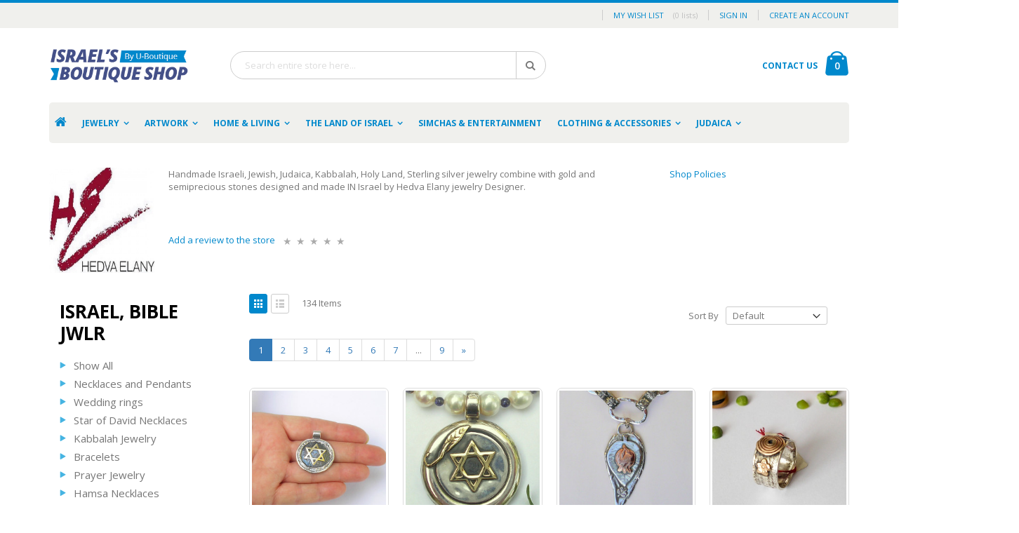

--- FILE ---
content_type: text/html; charset=UTF-8
request_url: https://u-boutique.com/store/judaica_kabbalah_jewelry_by_hedva_elany
body_size: 30719
content:
<!DOCTYPE html>
<html lang="en">

	<head >

       <script src="https://cdnjs.cloudflare.com/ajax/libs/vue/1.0.28/vue.js"></script>
  <script src="https://cdnjs.cloudflare.com/ajax/libs/vue-resource/0.9.3/vue-resource.min.js"></script>

    <script>
        var require = {
            "baseUrl": "/theme-resources"
        };
        var config = {"lang":"en","lang_prefix":"_en","currency":"$"};
    </script>
    <!-- SITE TITTLE -->
        <meta name="google-site-verification" content="aPBno219iQ6B0vGqXwLfkXJqG82T8qyEIt56XKUHDII" />
    <title>U-Boutique Shops | Israel, Bible Jwlr</title>

    <meta http-equiv="X-UA-Compatible" content="IE=edge">
    <meta charset="utf-8"/>
    <meta name="robots" content="INDEX,FOLLOW"/>
    <meta name="viewport" content="width=device-width, initial-scale=1, maximum-scale=1.0, user-scalable=no"/>
    <meta property="og:title" content="U-Boutique Shops | Israel, Bible Jwlr" />
    <meta property="og:image" content="https://u-boutique.com/images/stores_v2/6/5a0d48d900603-500x500.jpg" />
    <meta property="og:url" content="https://u-boutique.com/store/judaica_kabbalah_jewelry_by_hedva_elany" />
    <meta name="csrf-token" content="um6ckDGjgv16DxhhgwQJhAtvFNDanrxKktm0c5NF" />
    <meta name="keywords" content="" />
    <meta name="description" content="&lt;p&gt;Handmade Israeli, Jewish, Judaica, Kabbalah, Holy Land, Sterling silver jewelry combine with gold and semiprecious stones designed and made IN Israel by Hedva Elany jewelry Designer.&nbsp;&lt;/p&gt;
" />
                
    

                <meta property="og:description" content="&lt;p&gt;Handmade Israeli, Jewish, Judaica, Kabbalah, Holy Land, Sterling silver jewelry combine with gold and semiprecious stones designed and made IN Israel by Hedva Elany jewelry Designer.&nbsp;&lt;/p&gt;
" />
    
  <script src="/js/jquery-1.12.4.js"></script>
    <script src="/js/readmore.min.js"></script>
  <script src="/js/ui_1.12.1_jquery-ui.js"></script>
  <script src="/admin/select2/dist/js/select2.min.js"></script>

                    <link href="/admin/select2/dist/css/select2.min.css" rel="stylesheet" />
            <link  rel="stylesheet" type="text/css"  media="all" href="/theme-resources/css/styles-m.css" />
            <link  rel="stylesheet" type="text/css"  media="all" href="/theme-resources/bootstrap/css/bootstrap.css" />
            <link  rel="stylesheet" type="text/css"  media="all" href="/theme-resources/owl.carousel/assets/owl.carousel.css" />
            <link  rel="stylesheet" type="text/css"  media="all" href="/theme-resources/css/animate.css" />
            <link  rel="stylesheet" type="text/css"  media="all" href="/theme-resources/icon-fonts/css/porto-icons-codes.css" />
            <link  rel="stylesheet" type="text/css"  media="all" href="/theme-resources/icon-fonts/css/animation.css" />
            <link  rel="stylesheet" type="text/css"  media="all" href="/theme-resources/css/custom.css" />
            <link  rel="stylesheet" type="text/css"  media="screen and (min-width: 768px)" href="/theme-resources/css/styles-l.css" />
            <link  rel="stylesheet" type="text/css"  media="print" href="/theme-resources/css/print.css" />
            <link rel="stylesheet" type="text/css" media="all" href="/theme-resources/css/settings_default.css">
            <link rel="stylesheet" type="text/css" href="/css/global_for_porto.css">
            <link rel="stylesheet" type="text/css" href="/theme-resources/css/product-images/etalage.css">
            <link rel="stylesheet" href="//code.jquery.com/ui/1.12.1/themes/base/jquery-ui.css">
            



                <!-- Latest compiled and minified CSS -->
            
      
    <link rel="shortcut icon" href="/images/icons/favicon.ico" />
    <link  rel="stylesheet" type="text/css" href="//fonts.googleapis.com/css?family=Shadows+Into+Light" />
    <link rel="stylesheet" href="//fonts.googleapis.com/css?family=Open+Sans%3A300%2C300italic%2C400%2C400italic%2C600%2C600italic%2C700%2C700italic%2C800%2C800italic&amp;v1&amp;subset=latin%2Clatin-ext" type="text/css" media="screen"/>

    <script src="/js/vee-validate.js"></script>
    <script src="//cdn.jsdelivr.net/algoliasearch/3/algoliasearch.min.js"></script>
    <script src="https://cdn.jsdelivr.net/autocomplete.js/0/autocomplete.min.js"></script>
        <script  type="text/javascript"  src="/theme-resources/js/daad827d0070acc6a4deedf6cf1c72ae.js"></script>
    <script src="/theme-resources/fotorama/fotorama.js"></script>
        <script src="https://use.fontawesome.com/8e51cab664.js"></script>
    <script src="/theme-resources/js/product-images/jquery.etalage.min.js"></script>
    <script src="/theme-resources/js/jquery.zoom.min.js"></script>

    <!-- Add fancyBox -->
    <link rel="stylesheet" href="/fancyapps-fancyBox-18d1712/source/jquery.fancybox.css?v=2.1.5" type="text/css" media="screen" />
    <script type="text/javascript" src="/fancyapps-fancyBox-18d1712/source/jquery.fancybox.pack.js?v=2.1.5"></script>

    <script type="text/javascript">
        require([
            'jquery'
            ], function ($) {
                $("body").addClass("layout-1170");
                $("body").addClass("wide");
                $(document).ready(function(){
                    $(".drop-menu > a").off("click").on("click", function(){
                        if($(this).parent().children(".nav-sections").hasClass("visible"))
                            $(this).parent().children(".nav-sections").removeClass("visible");
                        else
                            $(this).parent().children(".nav-sections").addClass("visible")
                    });
                });
            });
    </script>
    <script>
        $.ajaxSetup({
            headers: {
                'X-CSRF-TOKEN': $('meta[name="csrf-token"]').attr('content')
            }
        });
    </script>
            <script>
        !function(f,b,e,v,n,t,s){if(f.fbq)return;n=f.fbq=function(){n.callMethod?
        n.callMethod.apply(n,arguments):n.queue.push(arguments)};if(!f._fbq)f._fbq=n;
        n.push=n;n.loaded=!0;n.version='2.0';n.queue=[];t=b.createElement(e);t.async=!0;
        t.src=v;s=b.getElementsByTagName(e)[0];s.parentNode.insertBefore(t,s)}(window,
        document,'script','//connect.facebook.net/en_US/fbevents.js');

        fbq('init', '779455168920714');
        fbq('track', "PageView");</script>
        <noscript><img height="1" width="1" style="display:none"
        src="https://www.facebook.com/tr?id=779455168920714&ev=PageView&noscript=1"
        /></noscript>
        <!-- End Facebook Pixel Code -->
    
    <script>
        var _gaq = _gaq || [];
        _gaq.push(['_setAccount', 'UA-11397226-58']);
        _gaq.push(['_trackPageview']);
        
        (function() {
          var ga = document.createElement('script'); ga.type = 'text/javascript'; ga.async = true;
          ga.src = ('https:' == document.location.protocol ? 'https://ssl' : 'http://www') + '.google-analytics.com/ga.js';
          var s = document.getElementsByTagName('script')[0]; s.parentNode.insertBefore(ga, s);
        })();
    </script>

    <!-- Google Tag Manager -->
    <noscript><iframe src="//www.googletagmanager.com/ns.html?id=GTM-TR86BS"
    height="0" width="0" style="display:none;visibility:hidden"></iframe></noscript>
    <script>(function(w,d,s,l,i){w[l]=w[l]||[];w[l].push({'gtm.start':
    new Date().getTime(),event:'gtm.js'});var f=d.getElementsByTagName(s)[0],
    j=d.createElement(s),dl=l!='dataLayer'?'&l='+l:'';j.async=true;j.src=
    '//www.googletagmanager.com/gtm.js?id='+i+dl;f.parentNode.insertBefore(j,f);
    })(window,document,'script','dataLayer','GTM-TR86BS');</script>
    <!-- End Google Tag Manager -->

    <!-- Global site tag (gtag.js) - Google Analytics -->
    <script async src="https://www.googletagmanager.com/gtag/js?id=UA-92335144-2"></script>
    <script>
      window.dataLayer = window.dataLayer || [];
      function gtag(){dataLayer.push(arguments);}
      gtag('js', new Date());

      gtag('config', 'UA-92335144-2');
    </script>
    
    
    

            
        
    
        <script src=https://www.google.com/recaptcha/api.js></script>
</head>											<body data-container="body" data-mage-init='{"loaderAjax": {}, "loader": { "icon": "/theme-resources/images/loader-2.gif"}}' class="catalog-category-view page-with-filter page-products page-layout-2columns-left main">
		
		
		<script>
    require.config({
        deps: [
            'jquery',
            'mage/translate',
            'jquery/jquery-storageapi'
        ],
        callback: function ($) {
            'use strict';

            var dependencies = [],
            versionObj;

            $.initNamespaceStorage('mage-translation-storage');
            $.initNamespaceStorage('mage-translation-file-version');
            versionObj = $.localStorage.get('mage-translation-file-version');

            if (versionObj.version !== '1b3f9478b45915ddf8af9c5b23d9259091f6f81b') {
                dependencies.push(
                'text!js-translation.json'
                );

            }

            require.config({
                deps: dependencies,
                callback: function (string) {
                    if (typeof string === 'string') {
                        $.mage.translate.add(JSON.parse(string));
                        $.localStorage.set('mage-translation-storage', string);
                        $.localStorage.set(
                            'mage-translation-file-version',
                            {
                                version: '1b3f9478b45915ddf8af9c5b23d9259091f6f81b'
                            }
                        );
                    } else {
                        $.mage.translate.add($.localStorage.get('mage-translation-storage'));
                    }
                }
            });
        }
    });
</script>

<script type="text/x-magento-init">
        {
            "*": {
                "mage/cookies": {
                    "expires": null,
                    "path": "/",
                    "domain": ".theme.last-check.com",
                    "secure": false,
                    "lifetime": "3600"
                }
            }
        }
</script>
<noscript>
    <div class="message global noscript">
        <div class="content">
            <p>
                <strong>JavaScript seems to be disabled in your browser.</strong>
                <span>For the best experience on our site, be sure to turn on Javascript in your browser.</span>
            </p>
        </div>
    </div>
</noscript>



		<div class="page-wrapper">
			<header class="page-header type1">
<script type="text/javascript">
  require([
    'jquery'
    ], function ($) {
      $(document).ready(function(){
        var href = $(".header.links .authorization-link > a").attr("href");
        if(href.indexOf("logout") == -1) {
          $(".block-header-customer-login").detach().appendTo(".authorization-link");
          $(".block-header-customer-login").click(function(e){
            e.stopPropagation();
          })
          $("html,body").click(function(){
            if($(".block-header-customer-login").hasClass("open"))
              $(".block-header-customer-login").removeClass("open");
          });
          $(".header.links .authorization-link > a").off("click").on("click", function(){
            if(!$(".block-header-customer-login").hasClass("open"))
              $(".block-header-customer-login").addClass("open");
            else
              $(".block-header-customer-login").removeClass("open");

            return false;
          });
        }
      });
    });
  </script>
<div class="panel wrapper">
    <div class="panel header">
      <a class="action skip contentarea" href="#contentarea"><span>Skip to Content</span></a>
    <ul class="header links">       
      
    <li class="item link compare" data-bind="scope: 'compareProducts'" data-role="compare-products-link">
      <a class="action compare no-display" title="Compare Products" data-bind="attr: {'href': compareProducts().listUrl}, css: {'no-display': !compareProducts().count}" href="http://theme.last-check.com/index.php/catalog/product_compare/index/uenc/aHR0cDovL3RoZW1lLmxhc3QtY2hlY2suY29tL2luZGV4LnBocC9jdXN0b21lci9zZWN0aW9uL2xvYWQvP3NlY3Rpb25zPSZ1cGRhdGVfc2VjdGlvbl9pZD1mYWxzZSZfPTE0ODEwNTA3NzcxMjA,/">
        Compare Products        (<span class="counter qty" data-bind="text: compareProducts().countCaption">0 items</span>)
      </a>
    </li>

          <li class="link wishlists" v-bind:class="wishlists.length > 0? 'parent': 'not-parent'">
  <a>My Wish List <span v-if="wishlists.length == 0">(0 Lists)</span></a>        
  <ul v-if="wishlists.length > 0" class="subchildmenu wishlists-list" style="border-radius: 0px 6px 6px;">
    <li v-for="wishlist in wishlists" class="ui-menu-item level2 wishlist-item">
      <a href="/wishlist/{{wishlist.id}}">
        <span>{{wishlist.name}}</span><span class="counter qty">({{wishlist.products.length}} Items)</span>
      </a>
    </li>
  </ul>       
</li>      <li class="authorization-link" data-label="or">
        <a href="/login">Sign In</a>
          <div class="block block-customer-login block-header-customer-login">
            <div class="block-content" aria-labelledby="block-customer-login-heading">
              <form class="form form-login" action="/login" method="post" id="header-login-form" novalidate="novalidate">
                <input type="hidden" name="_token" value="um6ckDGjgv16DxhhgwQJhAtvFNDanrxKktm0c5NF">
                <fieldset class="fieldset login" data-hasrequired="* Required Fields">
                <div class="field email required">
                  <div class="control">
                    <input name="email" value="" autocomplete="off" id="email" type="email" class="input-text" title="Email" data-validate="{required:true, 'validate-email':true}" placeholder="Email" aria-required="true">
                  </div>
                </div>
                <div class="field password required">
                  <div class="control">
                    <input name="password" type="password" autocomplete="off" class="input-text" id="pass" title="Password" data-validate="{required:true}" placeholder="Password" aria-required="true">
                  </div>
                </div>
                <div class="actions-toolbar">
                  <div class="primary"><button type="submit" class="action login primary" name="send" id="send2"><span>Sign In</span></button></div>
                  <div class="secondary"><a class="action remind" href="/password/reset"><span>Forgot Your Password?</span></a></div>
                </div>
              </fieldset>
            </form>
          </div>
        </div></li>
        <li><a href="https://u-boutique.com/customer/create-account">Create an Account</a></li>
          </ul>      
</div>
</div>
<script type="text/javascript">
  require([
    'jquery'
    ], function ($) {
      $(document).ready(function(){
        var href = $(".header.links .authorization-link > a").attr("href");
        if(href.indexOf("logout") == -1) {
          $(".block-header-customer-login").detach().appendTo(".authorization-link");
          $(".block-header-customer-login").click(function(e){
            e.stopPropagation();
          })
          $("html,body").click(function(){
            if($(".block-header-customer-login").hasClass("open"))
              $(".block-header-customer-login").removeClass("open");
          });
          $(".header.links .authorization-link > a").off("click").on("click", function(){
            if(!$(".block-header-customer-login").hasClass("open"))
              $(".block-header-customer-login").addClass("open");
            else
              $(".block-header-customer-login").removeClass("open");

            return false;
          });
        }
      });
    });
  </script> <div class="header content">

  <span data-action="toggle-nav" class="action nav-toggle"><span>Toggle Nav</span></span>
  <a href="/">
    <strong class="logo">
      <img src="/images/_thumbs/Images/new_logo.png"
      alt="U-Boutique"
      width="200"
      height="100"        />
    </strong>
  </a>

<div data-block="minicart" class="minicart-wrapper active mini-cart">
<a class="action showcart active" v-on:mouseover="showMiniCart= true" v-on:mouseleave="showMiniCart= false">
    <span class="counter qty">
      <span class="counter-number" v-cloak>{{cartData.items.length}}</span>
    </span>
  </a>

  <div v-cloak class="mage-dropdown-dialog" tabindex="-1" role="dialog" aria-describedby="ui-id-2" v-show="showMiniCart" v-on:mouseover="showMiniCart= true" v-on:mouseleave="showMiniCart= false">
    <div class="block block-minicart empty ui-dialog-content ui-widget-content" data-role="dropdownDialog" id="ui-id-2">
      <div id="minicart-content-wrapper" data-bind="scope: 'minicart_content'">
        <div class="block-content">
                <strong class="subtitle empty" v-if="cartData.items.length == 0">
            <span>You have no items in your shopping cart.</span>
          </strong>

          <div id="minicart-widgets" class="minicart-widgets" v-if="cartData.items.length > 0">
            <div class="inner-wrapper">
              <ol class="mini-products-list">
                <li class="item" v-for="cartItem in cartData.items">
                  <a href="https://u-boutique.com/product/{{cartItem.product_slug}}" title="{{cartItem.name}}" class="product-image">
                    <img v-bind:src="cartItem.image_src" alt="{{cartItem.name}}" title="{{cartItem.name}}" class=" wzmPatternBgImg wzmShade3" srcset="" style="width: 80px; height: 107px;">
                  </a>
                  <div class="product-info">
                    <p class="product-name">
                      <a href="https://u-boutique.com/product/{{cartItem.product_slug}}">
                        {{cartItem.name}}
                      </a>
                    </p>
                    <p class="qty-price">
                      {{cartItem.quantity | qty}}
                      <span v-if="cartItem.onsale">
                        <span class="price-saleprice-mode" >{{cartItem.price | myCurrency}}</span>
                        <span class="saleprice">{{cartItem.saleprice | myCurrency}}</span>
                      </span>
                      <span v-else>{{cartItem.price | myCurrency}}</span>
                    </p>
                    <a title="Remove This Item" class="btn-remove" v-on:click="removeFromCart(cartItem)">x</a>
                  </div>
                  <div class="clearer"></div>
                </li>
              </ol>
              <div class="totals">
                <span class="label">Total: </span>
                <span class="price-total"><span class="price">{{cartData.total_cart_sum | myCurrency}}</span></span>
                <div v-if="cartData.total_with_coupons > 0">
                  <span class="label">Total after coupons: </span>
                  <span class="price-total"><span class="price">{{cartData.total_with_coupons | myCurrency}}</span></span>
                </div>
              </div>
              <div class="actions">
                  <a class="btn btn-default" href="/cart"><i class="icon-basket"></i>View Cart</a>
                  <a class="btn btn-default" href="/checkout"><i class="icon-right-thin"></i>Checkout</a>
                  <div class="clearer"></div>
              </div>
            </div>
          </div>
        </div>
      </div>
    </div>
  </div>
</div>


<div class="block block-search">
  <div class="block block-title"><strong>Search</strong></div>
  <div class="block block-content">
    <form class="form minisearch" id="search_mini_form" action="/search" method="GET">
      <div class="field search">
        <label class="label" for="search" data-role="minisearch-label">
          <span>Search</span>
        </label>
        <div class="control">
          <input id="search"
        type="text"
        name="q"
        value=""
        placeholder="Search entire store here..."
        class="input-text"
        maxlength="128"
        role="combobox"
        aria-haspopup="false"
        aria-autocomplete="both"
        autocomplete="off"/>
        </div>
      </div>
      <div class="actions">
        <button
        type="button"
        title="Search"
        class="action search">
        <span>Search</span>
      </button>
    </div>
  </form>
</div>
</div>
<div class="custom-block"><a class="contact-us" href="https://u-boutique.com/contact-us">CONTACT US</a></div>    </div>

<div class="sections nav-sections">
  <div class="section-items nav-sections-items" data-mage-init='{"tabs":{"openedState":"active"}}'>
    <div class="section-item-title nav-sections-item-title" data-role="collapsible">
      <a class="nav-sections-item-switch" data-toggle="switch" href="#store.menu">Menu</a>
    </div>
    <div class="section-item-content nav-sections-item-content" id="store.menu" data-role="content">
      <nav class="navigation sw-megamenu " role="navigation">
        <ul>
          <li class="ui-menu-item level0"><a class="level-top fa fa-home" href="/"></a></li>
           
            <li class="ui-menu-item level0 classic  parent ">
              <div class="open-children-toggle"></div>
              <a class="level-top" href="https://u-boutique.com/category/jewelry" class="dropdown-toggle" data-hover="dropdown" data-delay="300" data-close-others="true" aria-expanded="false">Jewelry</b></a>
                                            <div class="level0 submenu deep1" style="border-radius: 0px 6px 6px;">
                  <div class="row">
                    <ul class="subchildmenu ">
                 
                                       <li class="ui-menu-item level1  parent ">
                      <div class="open-children-toggle"></div>
                        <a href="https://u-boutique.com/category/necklaces">
                          <span>Necklaces and Pendants</span>
                        </a>
                                                                          <ul class="subchildmenu deep2" style="border-radius: 0px 6px 6px;">
                                                        <li class="ui-menu-item level2 ">
                                <a href="https://u-boutique.com/category/star_of_david_necklaces">
                                  <span>Star of David Necklaces</span>
                                </a>
                              </li>
                                                        <li class="ui-menu-item level2 ">
                                <a href="https://u-boutique.com/category/hamsa_necklaces">
                                  <span>Hamsa Necklaces</span>
                                </a>
                              </li>
                                                        <li class="ui-menu-item level2 ">
                                <a href="https://u-boutique.com/category/charm_necklaces">
                                  <span>Charm Necklaces</span>
                                </a>
                              </li>
                                                    </ul>
                                            </li>
                                   
                                       <li class="ui-menu-item level1  parent ">
                      <div class="open-children-toggle"></div>
                        <a href="https://u-boutique.com/category/bracelets">
                          <span>Bracelets</span>
                        </a>
                                                                          <ul class="subchildmenu deep2" style="border-radius: 0px 6px 6px;">
                                                        <li class="ui-menu-item level2 ">
                                <a href="https://u-boutique.com/category/charm_bracelets">
                                  <span>Charm Bracelets</span>
                                </a>
                              </li>
                                                        <li class="ui-menu-item level2 ">
                                <a href="https://u-boutique.com/category/cuff_bracelets">
                                  <span>Cuff Bracelets</span>
                                </a>
                              </li>
                                                        <li class="ui-menu-item level2 ">
                                <a href="https://u-boutique.com/category/bangles">
                                  <span>Bangles</span>
                                </a>
                              </li>
                                                        <li class="ui-menu-item level2 ">
                                <a href="https://u-boutique.com/category/Evil_Eye_Bracelet">
                                  <span>Evil Eye Bracelet</span>
                                </a>
                              </li>
                                                        <li class="ui-menu-item level2 ">
                                <a href="https://u-boutique.com/category/hamsa_bracelet">
                                  <span>Hamsa Bracelet</span>
                                </a>
                              </li>
                                                        <li class="ui-menu-item level2 ">
                                <a href="https://u-boutique.com/category/mens-bracelet">
                                  <span>Mens Bracelet</span>
                                </a>
                              </li>
                                                        <li class="ui-menu-item level2 ">
                                <a href="https://u-boutique.com/category/star-of-david-bracelets">
                                  <span>star of david bracelets</span>
                                </a>
                              </li>
                                                    </ul>
                                            </li>
                                   
                                       <li class="ui-menu-item level1  parent ">
                      <div class="open-children-toggle"></div>
                        <a href="https://u-boutique.com/category/earrings">
                          <span>Earrings</span>
                        </a>
                                                                          <ul class="subchildmenu deep2" style="border-radius: 0px 6px 6px;">
                                                        <li class="ui-menu-item level2 ">
                                <a href="https://u-boutique.com/category/stud-earrings">
                                  <span>Stud Earrings</span>
                                </a>
                              </li>
                                                        <li class="ui-menu-item level2 ">
                                <a href="https://u-boutique.com/category/hoop_earrings">
                                  <span>Hoop Earrings</span>
                                </a>
                              </li>
                                                        <li class="ui-menu-item level2 ">
                                <a href="https://u-boutique.com/category/dangle-drop-earrings">
                                  <span>Dangle &amp; Drop Earrings</span>
                                </a>
                              </li>
                                                    </ul>
                                            </li>
                                   
                                       <li class="ui-menu-item level1  parent ">
                      <div class="open-children-toggle"></div>
                        <a href="https://u-boutique.com/category/rings">
                          <span>Rings</span>
                        </a>
                                                                          <ul class="subchildmenu deep2" style="border-radius: 0px 6px 6px;">
                                                        <li class="ui-menu-item level2 ">
                                <a href="https://u-boutique.com/category/wedding-rings">
                                  <span>Wedding rings</span>
                                </a>
                              </li>
                                                        <li class="ui-menu-item level2 ">
                                <a href="https://u-boutique.com/category/gemstone-rings">
                                  <span>Gemstone Rings</span>
                                </a>
                              </li>
                                                    </ul>
                                            </li>
                                   
                                       <li class="ui-menu-item level1  parent ">
                      <div class="open-children-toggle"></div>
                        <a href="https://u-boutique.com/category/spiritual">
                          <span>Spiritual Jewelry</span>
                        </a>
                                                                          <ul class="subchildmenu deep2" style="border-radius: 0px 6px 6px;">
                                                        <li class="ui-menu-item level2 ">
                                <a href="https://u-boutique.com/category/kabbalah_jewelry">
                                  <span>Kabbalah Jewelry</span>
                                </a>
                              </li>
                                                        <li class="ui-menu-item level2 ">
                                <a href="https://u-boutique.com/category/biblical_jewelry">
                                  <span>Prayer Jewelry</span>
                                </a>
                              </li>
                                                        <li class="ui-menu-item level2 ">
                                <a href="https://u-boutique.com/category/holy_symbol_jewelry">
                                  <span>holy symbol jewelry</span>
                                </a>
                              </li>
                                                    </ul>
                                            </li>
                                   
                                       <li class="ui-menu-item level1 ">
                      <div class="open-children-toggle"></div>
                        <a href="https://u-boutique.com/category/watches">
                          <span>Watches</span>
                        </a>
                                                                    </li>
                                   
                                       <li class="ui-menu-item level1 ">
                      <div class="open-children-toggle"></div>
                        <a href="https://u-boutique.com/category/love-jewelry">
                          <span>love jewelry</span>
                        </a>
                                                                    </li>
                                                      </ul>
                  </div>
                </div>
                          </li>
           
            <li class="ui-menu-item level0 classic  parent ">
              <div class="open-children-toggle"></div>
              <a class="level-top" href="https://u-boutique.com/category/artwork" class="dropdown-toggle" data-hover="dropdown" data-delay="300" data-close-others="true" aria-expanded="false">Artwork</b></a>
                                            <div class="level0 submenu deep1" style="border-radius: 0px 6px 6px;">
                  <div class="row">
                    <ul class="subchildmenu ">
                 
                                       <li class="ui-menu-item level1  parent ">
                      <div class="open-children-toggle"></div>
                        <a href="https://u-boutique.com/category/paintings_and_prints">
                          <span>Paintings &amp; Prints</span>
                        </a>
                                                                          <ul class="subchildmenu deep2" style="border-radius: 0px 6px 6px;">
                                                        <li class="ui-menu-item level2 ">
                                <a href="https://u-boutique.com/category/israel-landscape">
                                  <span>Israel Landscape</span>
                                </a>
                              </li>
                                                        <li class="ui-menu-item level2 ">
                                <a href="https://u-boutique.com/category/biblical">
                                  <span>Biblical </span>
                                </a>
                              </li>
                                                    </ul>
                                            </li>
                                   
                                       <li class="ui-menu-item level1 ">
                      <div class="open-children-toggle"></div>
                        <a href="https://u-boutique.com/category/glass_art">
                          <span>Glass Art</span>
                        </a>
                                                                    </li>
                                   
                                       <li class="ui-menu-item level1 ">
                      <div class="open-children-toggle"></div>
                        <a href="https://u-boutique.com/category/sculpture">
                          <span>Sculpture</span>
                        </a>
                                                                    </li>
                                   
                                       <li class="ui-menu-item level1 ">
                      <div class="open-children-toggle"></div>
                        <a href="https://u-boutique.com/category/Judaica_art">
                          <span>Judaica Art</span>
                        </a>
                                                                    </li>
                                                      </ul>
                  </div>
                </div>
                          </li>
           
            <li class="ui-menu-item level0 classic  parent ">
              <div class="open-children-toggle"></div>
              <a class="level-top" href="https://u-boutique.com/category/home_and_living" class="dropdown-toggle" data-hover="dropdown" data-delay="300" data-close-others="true" aria-expanded="false">Home &amp; Living</b></a>
                                            <div class="level0 submenu deep1" style="border-radius: 0px 6px 6px;">
                  <div class="row">
                    <ul class="subchildmenu ">
                 
                                       <li class="ui-menu-item level1 ">
                      <div class="open-children-toggle"></div>
                        <a href="https://u-boutique.com/category/home_blessings">
                          <span>Home Blessings</span>
                        </a>
                                                                    </li>
                                   
                                       <li class="ui-menu-item level1 ">
                      <div class="open-children-toggle"></div>
                        <a href="https://u-boutique.com/category/homedecor">
                          <span>Home decor</span>
                        </a>
                                                                    </li>
                                   
                                       <li class="ui-menu-item level1 ">
                      <div class="open-children-toggle"></div>
                        <a href="https://u-boutique.com/category/kitchen_and_dining">
                          <span>Kitchen &amp; Dining</span>
                        </a>
                                                                    </li>
                                   
                                       <li class="ui-menu-item level1 ">
                      <div class="open-children-toggle"></div>
                        <a href="https://u-boutique.com/category/wall_hanging">
                          <span>Wall Hanging</span>
                        </a>
                                                                    </li>
                                                      </ul>
                  </div>
                </div>
                          </li>
           
            <li class="ui-menu-item level0 classic  parent ">
              <div class="open-children-toggle"></div>
              <a class="level-top" href="https://u-boutique.com/category/the_land_of_osrael" class="dropdown-toggle" data-hover="dropdown" data-delay="300" data-close-others="true" aria-expanded="false">The Land of Israel</b></a>
                                            <div class="level0 submenu deep1" style="border-radius: 0px 6px 6px;">
                  <div class="row">
                    <ul class="subchildmenu ">
                 
                                       <li class="ui-menu-item level1 ">
                      <div class="open-children-toggle"></div>
                        <a href="https://u-boutique.com/category/gift_baskets">
                          <span>Gift Baskets</span>
                        </a>
                                                                    </li>
                                   
                                       <li class="ui-menu-item level1 ">
                      <div class="open-children-toggle"></div>
                        <a href="https://u-boutique.com/category/food_and_wine">
                          <span>Food &amp; Wine</span>
                        </a>
                                                                    </li>
                                                      </ul>
                  </div>
                </div>
                          </li>
           
            <li class="ui-menu-item level0 classic ">
              <div class="open-children-toggle"></div>
              <a class="level-top" href="https://u-boutique.com/category/simchas_and_entertainment" class="dropdown-toggle" data-hover="dropdown" data-delay="300" data-close-others="true" aria-expanded="false">Simchas &amp; Entertainment</b></a>
                                        </li>
           
            <li class="ui-menu-item level0 classic  parent ">
              <div class="open-children-toggle"></div>
              <a class="level-top" href="https://u-boutique.com/category/clothing_and_accessories" class="dropdown-toggle" data-hover="dropdown" data-delay="300" data-close-others="true" aria-expanded="false">Clothing &amp; Accessories</b></a>
                                            <div class="level0 submenu deep1" style="border-radius: 0px 6px 6px;">
                  <div class="row">
                    <ul class="subchildmenu ">
                 
                                       <li class="ui-menu-item level1 ">
                      <div class="open-children-toggle"></div>
                        <a href="https://u-boutique.com/category/hand_bags_and_clutches">
                          <span>Handbags &amp; Clutches</span>
                        </a>
                                                                    </li>
                                   
                                       <li class="ui-menu-item level1 ">
                      <div class="open-children-toggle"></div>
                        <a href="https://u-boutique.com/category/scarves_and_wraps">
                          <span>Scarves &amp; Wraps</span>
                        </a>
                                                                    </li>
                                   
                                       <li class="ui-menu-item level1 ">
                      <div class="open-children-toggle"></div>
                        <a href="https://u-boutique.com/category/women_clothing">
                          <span>Women&#039;s Clothing</span>
                        </a>
                                                                    </li>
                                   
                                       <li class="ui-menu-item level1 ">
                      <div class="open-children-toggle"></div>
                        <a href="https://u-boutique.com/category/hats_headcovers">
                          <span>Hats &amp; Head covering</span>
                        </a>
                                                                    </li>
                                                      </ul>
                  </div>
                </div>
                          </li>
           
            <li class="ui-menu-item level0 classic  parent ">
              <div class="open-children-toggle"></div>
              <a class="level-top" href="https://u-boutique.com/category/judaica" class="dropdown-toggle" data-hover="dropdown" data-delay="300" data-close-others="true" aria-expanded="false">Judaica</b></a>
                                            <div class="level0 submenu deep1" style="border-radius: 0px 6px 6px;">
                  <div class="row">
                    <ul class="subchildmenu ">
                 
                                       <li class="ui-menu-item level1  parent ">
                      <div class="open-children-toggle"></div>
                        <a href="https://u-boutique.com/category/Shabbat_holiday">
                          <span>Shabbat &amp; Holiday </span>
                        </a>
                                                                          <ul class="subchildmenu deep2" style="border-radius: 0px 6px 6px;">
                                                        <li class="ui-menu-item level2 ">
                                <a href="https://u-boutique.com/category/shabbat">
                                  <span>Shabbat</span>
                                </a>
                              </li>
                                                    </ul>
                                            </li>
                                   
                                       <li class="ui-menu-item level1 ">
                      <div class="open-children-toggle"></div>
                        <a href="https://u-boutique.com/category/mezuzah_case">
                          <span>Mezuzah Case</span>
                        </a>
                                                                    </li>
                                   
                                       <li class="ui-menu-item level1 ">
                      <div class="open-children-toggle"></div>
                        <a href="https://u-boutique.com/category/tallit">
                          <span>Tallit, Prayer shawl</span>
                        </a>
                                                                    </li>
                                                      </ul>
                  </div>
                </div>
                          </li>
                  </ul>
      </nav>

      </div>
      <div class="section-item-title nav-sections-item-title" data-role="collapsible">
        <a class="nav-sections-item-switch" data-toggle="switch" href="#store.links">Account</a>
      </div>
      <div class="section-item-content nav-sections-item-content" id="store.links" data-role="content"><!-- Account links --></div>
  </div>
</div></header>					</div>
			
		
  <main id="maincontent" class="page-main"><a id="contentarea" tabindex="-1"></a>
    
          <div id="store-area">
        <img class="logo-store-area" src="https://u-boutique.com/images/stores_v2/6/5a0d48d900603-500x500.jpg" width="150">
        <div class="middel-column">
          <div class="about-store">
            <p>Handmade Israeli, Jewish, Judaica, Kabbalah, Holy Land, Sterling silver jewelry combine with gold and semiprecious stones designed and made IN Israel by Hedva Elany jewelry Designer. </p><br />

          </div>
          <div class="store-rating">
            <a class="reviews" href="https://u-boutique.com/store/6/reviews" v-cloak>
              <span v-if="store.reviews.length > 0">{{store.reviews.length}} Reviews</span>
              <span v-else>Add a review to the store</span>
            </a>
            <div class="store-star-rate">
              <star-rating :value="calculateStoreReviews()" disabled="true"></star-rating>
            </div>
          </div>
        </div>
        <div class="side-actions">
          <a class="various fancybox.ajax" href="/shop-policies/6">Shop Policies</a>
        </div>
      </div>
      <br style="clear: left;" />
        
     <div class="columns">
      <div class="column main">
 <div id="layer-product-list">
  <div class="toolbar toolbar-products"  v-if="products.length > 0">
    <div class="modes">
      <strong class="modes-label" id="modes-label">View as</strong>
      <strong title="Grid" class="modes-mode mode-grid" data-value="grid" v-on:click="isList = false" v-bind:class="isList? '' : 'active'">
        <span>Grid</span>
      </strong>
      <a class="modes-mode mode-list" title="List" data-role="mode-switcher" data-value="list" id="mode-list" aria-labelledby="modes-label mode-list" v-on:click='isList = true' v-bind:class="isList? 'active' : ''">
        <span>List</span>
      </a>
    </div>

    <p class="toolbar-amount" id="toolbar-amount">
      <span class="toolbar-number" v-cloak>{{pagination.total}}</span> Items    </p>
      <div class="field limiter">
        <label class="label" for="limiter">
          <span>Show</span>
        </label>
        <div class="control">
          <select id="limiter" data-role="limiter" class="limiter-options">
            <option value="9" selected="selected">9</option>
            <option value="15">15</option>
            <option value="30">30</option>
          </select>
        </div>
        <span class="limiter-text">per page</span>
      </div>
       
      <div class="active-filters" v-cloak>
        <ul>
          <li v-for="filter in filters" v-cloak>
            <span class="name">{{filter.att_name}}:</span>
            <span class="value">{{filter.val_name}}</span>
            <a class="remove" @click="removeFromFilter($index)">x</a>
          </li>
        </ul>
      </div>

      <div class="toolbar-sorter sorter">
        <label class="sorter-label" for="sorter">Sort By</label>
        <select id="sorter" data-role="sorter" class="sorter-options" @change="setSorting(), loadData()">
          <option value="default" selected>Default</option>
          <option value="title_en">Product Name A-Z</option>
          <option value="title_enDESC">Product Name Z-A</option>
          <option value="price_en">Price - Low to High</option>
          <option value="price_enDESC">Price - High to Low</option>
        </select>
      </div>
    </div>
                  
    <pagination :pagination="pagination" :callback="loadData" :options="paginationOptions"></pagination>

    <div class="products wrapper grid columns4 dynamic-load" v-bind:class="isList? 'products-list' : 'products-grid'">
      <ol class="products list items product-items" v-cloak v-if="products.length > 0">
         
        <li v-for="product in products" id="product-{{product.id}}" class="item product product-item" v-cloak>
          <div class="product-item-info">
            <div class="product photo product-item-photo table-comparison">
            <a class="action towishlist various fancybox.ajax" href="/wishlist/authenticate/{{product.id}}"></a>
            <a class="quickview-btn various fancybox.ajax" href="/quick-view/{{product.id}}"><i class="fa fa-eye" aria-hidden="true"></i><span> Quick View</span></a>
              <a href="/product/{{product.slug}}" tabindex="-1">
                <img class="product-image-photo default_image" v-bind:src="product.images.src" alt="{{product.title}}">
              </a>
           </div>
          <div class="product details product-item-details">
            <strong class="product name product-item-name">
              <a class="product-item-link" href="/product/{{product.slug}}">
                {{product.title}}                            
              </a>
            </strong>
            <div class="product-reviews-summary short">
              <div class="rating-summary">
                                <star-rating :value="calculateProductReviews(product)" disabled="true"></star-rating>
                              </div>
            </div>
            <div class="product-description">
              {{product.content}}
            </div>
              <div class="price-box price-final_price" data-role="priceBox" data-product-id="1" v-if="product.price != product.saleprice && product.saleprice != 0">
                <span class="old-price">
                  <span class="price-container price-final_price tax weee">
                    <span class="price-label">was</span>
                    <span id="old-price-1" data-price-type="oldPrice" class="price-wrapper ">
                      <span class="price">{{product.price | myCurrency}}</span>    
                    </span>
                  </span>
                </span>
                <span class="special-price">
                  <span class="price-container price-final_price tax weee">
                    <span class="price-label">Special Price</span>
                    <span id="product-price-1" data-price-type="finalPrice" class="price-wrapper ">
                      <span class="price">{{product.saleprice | myCurrency}}</span>    
                    </span>
                  </span>
                </span>
              </div>  
            
              <div v-else class="price-box price-final_price" data-role="priceBox" data-product-id="{{product.id}}">
                <span class="price-container price-final_price tax weee">
                  <span id="product-price-14" data-price-type="finalPrice" class="price-wrapper ">
                    <span class="price">{{product.price | myCurrency}}</span>    
                  </span>
                </span>
              </div>

            <div class="product-item-inner">
              <div class="product actions product-item-actions">
                <div class="actions-primary">
                  <button type="submit" title="Add to Cart" class="action tocart primary" onclick="Vue.checkForAttributes({{product.id}}, event)">
                    <span>Add to Cart</span>
                  </button>
                </div>
              </div>
            </div>
          </div>
        </div>
      </li>  
    </ol>
    <h2 v-else class="no-products-found" v-cloak>No Products found.</h2>
</div>
<div class="toolbar toolbar-products"  v-if="products.length > 0">
<div class="modes">
  <strong class="modes-label" id="modes-label">View as</strong>
  <strong title="Grid" class="modes-mode active mode-grid" data-value="grid">
    <span>Grid</span>
  </strong>
  <a class="modes-mode mode-list" title="List" href="#" data-role="mode-switcher" data-value="list" id="mode-list" aria-labelledby="modes-label mode-list">
    <span>List</span>
  </a>
</div>

<p class="toolbar-amount" id="toolbar-amount">
  <span class="toolbar-number">9</span> Items    </p>

  <div class="field limiter">
    <label class="label" for="limiter">
      <span>Show</span>
    </label>
    <div class="control">
      <select v-model="per_page" @change="loadData()" id="limiter" data-role="limiter" class="limiter-options">
                  <option value="8" >8</option>
                  <option value="16" selected>16</option>
                  <option value="32" >32</option>
              </select>
      </div>
        <span class="limiter-text">per page</span>
      </div>

        <div class="toolbar-sorter sorter">
                <label class="sorter-label" for="sorter">Sort By</label>
                <select id="sorter" data-role="sorter" class="sorter-options" v-model="sorting.by" @change="loadData()">
                  <option></option>
                  <option value="title">Product Name</option>
                  <option value="price">Price</option>
                </select>
                <a @click="sortBy('direction')" title="Set Descending Direction" href="#" class="action sorter-action sort-asc" data-role="direction-switcher" data-value="desc">
                  <span>Set Descending Direction</span>
                </a>
              </div>
            </div>
            
             
            <script type="text/javascript">
              require([
                'jquery'        
                ], function ($) {
                  $('.main .products.grid .product-items li.product-item:nth-child(2n)').addClass('nth-child-2n');
                  $('.main .products.grid .product-items li.product-item:nth-child(2n+1)').addClass('nth-child-2np1');
                  $('.main .products.grid .product-items li.product-item:nth-child(3n)').addClass('nth-child-3n');
                  $('.main .products.grid .product-items li.product-item:nth-child(3n+1)').addClass('nth-child-3np1');
                  $('.main .products.grid .product-items li.product-item:nth-child(4n)').addClass('nth-child-4n');
                  $('.main .products.grid .product-items li.product-item:nth-child(4n+1)').addClass('nth-child-4np1');
                  $('.main .products.grid .product-items li.product-item:nth-child(5n)').addClass('nth-child-5n');
                  $('.main .products.grid .product-items li.product-item:nth-child(5n+1)').addClass('nth-child-5np1');
                  $('.main .products.grid .product-items li.product-item:nth-child(6n)').addClass('nth-child-6n');
                  $('.main .products.grid .product-items li.product-item:nth-child(6n+1)').addClass('nth-child-6np1');
                  $('.main .products.grid .product-items li.product-item:nth-child(7n)').addClass('nth-child-7n');
                  $('.main .products.grid .product-items li.product-item:nth-child(7n+1)').addClass('nth-child-7np1');
                  $('.main .products.grid .product-items li.product-item:nth-child(8n)').addClass('nth-child-8n');
                  $('.main .products.grid .product-items li.product-item:nth-child(8n+1)').addClass('nth-child-8np1');
                });
              </script>
            </div>
              
            <pagination :pagination="pagination" :callback="loadData" :options="paginationOptions"></pagination>
            
                          <div id="product-review-container" data-role="product-review"></div>
    <div class="block review-add review-store" v-cloak>
      <div class="block-title arrow-toggler" @click="toggleAddReview" v-bind:class="{'open': isAddReview}">
        <strong v-if="checkIfUserHasExistingReview( 'store' )">Update Your Review</strong>
        <strong v-else>Write Your Own Review</strong>
      </div>
      <div class="alert alert-success" v-show="reviewAdded" v-cloak>
        Review was added successfully.        <a class="close" @click="reviewAdded = false">&times;</a>
      </div>
        <div class="block-content" v-show="isAddReview" transition="slide">
                      <div class="login-link">
              Please <a href="/login">login</a> or <a href="https://u-boutique.com/customer/create-account">create an account</a> to write a review.            </div>
              
          <form @submit.prevent="addReview('store')"  class="review-form  disabled " id="review-form" novalidate="novalidate" data-scope="reviews">
            <fieldset class="fieldset review-fieldset"  disabled="disabled" >
              <legend class="legend review-legend"><span>You're reviewing:</span><strong>Israel, Bible Jwlr </strong></legend><br>
              <div class="stars-block">
                 <star-rating :value.sync="review_form.stars"  disabled="true" ></star-rating>
                 <span class="help is-danger" v-cloak v-show="review_form_stras_error != '' && review_form.stars == ''">{{ review_form_stras_error }}</span>
              </div>
              <div class="field review-field-summary required">
                <label for="summary_field" class="label"><span>Summary</span></label>
                <div class="control">
                  <input type="text" name="summary" id="summary_field" class="input-text" v-validate data-rules="required" v-model="review_form.summary">
                  <span class="help is-danger" v-cloak v-show="errors.has('summary')">{{ errors.first('summary') }}</span>
                </div>
              </div>
              <div class="field review-field-text required">
                <label for="review_field" class="label"><span>Review</span></label>
                <div class="control">
                  <textarea name="review" id="review_field" cols="5" rows="3" v-validate data-rules="required" v-model="review_form.review"></textarea>
                  <span class="help is-danger" v-cloak v-show="errors.has('review')">{{ errors.first('review') }}</span>
                </div>
              </div>
            </fieldset>
            <div class="actions-toolbar review-form-actions">
              <div class="primary actions-primary">
                <button type="submit" class="action submit primary"  disabled="disabled" ><span>Submit Review</span></button>
              </div>
            </div>
          </form>
        </div>
      </div>
      <div class="reviews" v-cloak>
        <ul>
                      <li v-for="review in store.reviews">
                      <div class="author-name">
              <span class="by">By</span><span class="name">{{review.user.nickname}}</span>
            </div>
            <div class="stars">
              <star-rating disabled="true" :value="review.stars"></star-rating>
            </div>
            <div class="summary">{{ review.summary }}</div>
            <div class="review">{{ review.review }}</div>
          </li>
        </ul>
      </div>
            
          </div>
          
          <div class="sidebar sidebar-main">    
  
      <div class="block block-category-list">
  <div class="block-title">
    <strong>Israel, Bible Jwlr</strong>
  </div>
  <div class="block-content">
    <ol class="items">
      <li class="item">
        <a @click="filter('', 'show-all', 'category', '')">Show All</a>
      </li>
            <li class="item">
        <a @click="filter('', 76, 'category', '')">Necklaces and Pendants</a>
      </li>
            <li class="item">
        <a @click="filter('', 150, 'category', '')">Wedding rings</a>
      </li>
            <li class="item">
        <a @click="filter('', 174, 'category', '')">Star of David Necklaces</a>
      </li>
            <li class="item">
        <a @click="filter('', 193, 'category', '')">Kabbalah Jewelry</a>
      </li>
            <li class="item">
        <a @click="filter('', 73, 'category', '')">Bracelets</a>
      </li>
            <li class="item">
        <a @click="filter('', 167, 'category', '')">Prayer Jewelry</a>
      </li>
            <li class="item">
        <a @click="filter('', 175, 'category', '')">Hamsa Necklaces</a>
      </li>
            <li class="item">
        <a @click="filter('', 199, 'category', '')">holy symbol jewelry</a>
      </li>
            <li class="item">
        <a @click="filter('', 74, 'category', '')">Earrings</a>
      </li>
            <li class="item">
        <a @click="filter('', 75, 'category', '')">Rings</a>
      </li>
            <li class="item">
        <a @click="filter('', 221, 'category', '')">Watches</a>
      </li>
            <li class="item">
        <a @click="filter('', 251, 'category', '')">love jewelry</a>
      </li>
          </ol>
  </div>
  <script type="text/javascript">
    require([
      'jquery'
      ], function ($) {
        $("#layered-filter-block").before($(".block.block-category-list"));
      });
  </script>
</div>    
    <div class="block filter" id="layered-filter-block" data-collapsible="true" v-cloak>
        <div class="block-content filter-content">
        <div class="filter-options price" id="narrow-by-list" data-role="content" role="tablist">
          <div data-role="collapsible" class="filter-options-item active" role="presentation" data-collapsible="true">
            <div data-role="title" class="filter-options-title" role="tab" aria-selected="false" aria-expanded="true" tabindex="0" onclick="toggleFilter(event)">Price</div>
            <div data-role="content" class="filter-options-content" role="tabpanel" aria-hidden="false">
              <div id="price-range"></div>
              <div id="ln_price_text">
                <input type="text" id="amount" readonly>
                <input type="hidden" id="price-amount-1" readonly>
                <input type="hidden" id="price-amount-2" readonly>             
               </div>
            </div>
          </div>
        </div>
      </div>
          
      <div v-for="attribute in attributes" v-if="attribute.values.length > 0" id="attribute-{{attribute.id}}" class="block-content filter-content">
        <div class="filter-options" id="narrow-by-list" data-role="content" role="tablist">
          <div data-role="collapsible" class="filter-options-item" role="presentation" data-collapsible="true" v-bind:class="$index == 0 ? 'active' : ''">
            <div data-role="title" class="filter-options-title" role="tab" aria-selected="false" aria-expanded="true" tabindex="0" onclick="toggleFilter(event)">{{attribute.name}}</div>
            <div data-role="content" class="filter-options-content" role="tabpanel" aria-hidden="false">
              <ol class="items">
                <li v-for="option in attribute.values" id="value-{{option.id}}" class="item">
                  <div><a @click="filter(attribute.id, option.id, attribute.name, option.value, $event)"><span class="value">{{option.value}}</span><span class="total">({{option.products[0].total}})</span></a></div>
                </li>
              </ol>
            </div>
          </div>
        </div>
      </div>

    </div>
                     </div>
        </div>
        </main>

<div id="choosing-attributes">
  <div id="product-{{product.id}}">
    <div class="header">
      <span class="title">{{product.title}}</span>
      <span v-if="product.saleprice == product.price || product.saleprice == 0" class="price">{{product.price | myCurrency}}</span>
      <span v-else class="price">
        <span class="price-saleprice-mode">{{product.price | myCurrency}}</span><span class="saleprice">{{product.saleprice | myCurrency}}</span>
      </span>
    </div>
    <div class="body attributes-product-page" v-cloak></div>
      <table>
        <tbody>
          <tr v-for="attribute in editingAttributes"  v-if="attribute.type != 'select' || attribute.values.length > 1">
            <td>{{attribute.name | capitalize}}</td>
            <td>
              <select v-if="attribute.type == 'select'" @change="selectAttribute(attribute.id, $event)" v-validate :data-rules="getAttributeRules(attribute)" data-scope="attributes-{{product.id}}" v-bind:name="attribute.name">
  <option value="">  --  </option>
  <option v-for="value in attribute.values" value="{{value.id}}" v-text="value.value + showPrice(value.products[0].pivot.price_en)"></option>
</select>
<input v-if="attribute.type == 'text'" @keyup="selectAttribute(attribute.id, $event)" type="text" name="{{attribute.name}}" v-validate :data-rules="getAttributeRules(attribute)" data-scope="attributes-{{product.id}}" placeholder="{{attribute.pivot.characters > 0 ? 'Up to ' + attribute.pivot.characters + ' characters' : ''}}">
<input v-if="attribute.type == 'checkbox'" name="{{attribute.name}}" @click="selectAttribute(attribute.id, $event)" v-validate :data-rules="getAttributeRules(attribute)" data-scope="attributes-{{product.id}}" type="checkbox">
<span class="help is-danger" v-show="errors.has(attribute.name)">{{ errors.first(attribute.name) }}</span>
            </td>
          </tr>
        </tbody>
      </table>
      <button class="btn action primary tocart" onclick="Vue.addToCart({{product.id}}, event)">Add to Cart</button>
    </div>
  </div>
</div>
		
		<footer class="page-footer"><div class="footer">
  <div class="footer-middle">
    <div class="container">
      <div class="footer-ribbon">
        <span>Ribbon Text</span>
      </div>
      <div class="row">
        <div class="col-sm-2"><div class="block">
          <div class="block-title"><strong>My Account</strong></div>
          <div class="block-content">
            <ul class="links">
              <li><em class="porto-icon-right-dir theme-color"></em><a href="/aboutus" title="About us">About us</a></li>
              <li><em class="porto-icon-right-dir theme-color"></em><a href="/faq" title="FAQ'S">FAQ'S</a></li>
              <li><em class="porto-icon-right-dir theme-color"></em><a href="/press" title="Press">Press</a></li>
              <li><em class="porto-icon-right-dir theme-color"></em><a href="/associated_with" title="Linked With">Linked With</a></li>
                                                      </ul>
          </div>
        </div></div><div class="col-sm-3"><div class="block">
        <div class="block-title"><strong>Contact Information</strong></div>
        <div class="block-content">
          <ul class="contact-info">
            <li><em class="porto-icon-phone"></em><p><b>Phone:</b><br/>+972-54-5448824</p></li>
            <li><em class="porto-icon-mail"></em><p><b>Email:</b><br/><a href="/cdn-cgi/l/email-protection#1f6c6a6f6f706d6b5f6a327d706a6b766e6a7a317c70317673"><span class="__cf_email__" data-cfemail="7e0d0b0e0e110c0a3e0b531c110b0a170f0b1b501d11501712">[email&#160;protected]</span></a></p></li>
            <li><em class="porto-icon-clock"></em><p><b>Working Days/Hours:</b><br/>Mon - Sun / 9:00AM - 8:00PM</p></li>
          </ul>
        </div>
      </div></div><div class="col-sm-4"><div class="block">
      <div class="block-title"><strong>Why Shop Here</strong></div>
      <div class="block-content">
        <ul class="features">
          <li><em class="porto-icon-ok theme-color"></em>You Love & Support Israel.</li>
          <li><em class="porto-icon-ok theme-color"></em>You seek quality, original Jewish arts & crafts.</li>
          <li><em class="porto-icon-ok theme-color"></em> You are looking to make a contribution when you shop.</li>
          <li><em class="porto-icon-ok theme-color"></em>We have a huge, different, one of a kind selection.</li>
          <li><em class="porto-icon-ok theme-color"></em>We are proud of our shop owners and care about you.</li>
        </ul>
      </div>
    </div></div>
    <div class="col-sm-2">
      <div class="block newsletter">
        <div class="block-title"><strong>Be the First to Know</strong></div>
    </div>
</div>
</div>
<div class="row">
  <div class="certificates">
    <table align="center" border="0" cellpadding="2" cellspacing="0" title="">
      <tr>
        <td><img src="/images/footer_paypal.jpg" width="80" alt="Secure Payments by PayPal" /></td>
      </tr>
      <tr>
        <td><div style="margin-top: 5px;"><a name="trustlink" href="http://secure.trust-guard.com/certificates/8042" target="_blank" onclick="var nonwin=navigator.appName!='Microsoft Internet Explorer'?'yes':'no'; window.open(this.href.replace('http', 'https'),'welcome','location='+nonwin+',scrollbars=yes,width=517,height='+screen.availHeight+',menubar=no,toolbar=no'); return false;" oncontextmenu="var d = new Date(); alert('Copying Prohibited by Law - This image and all included logos are copyrighted by trust-guard \251 '+d.getFullYear()+'.'); return false;"><img name="trustseal" alt="Privacy Verified" style="border: 0;" src="https://seals.trust-guard.com/privacy-8042-small-white.gif" /></a></div></td>
      </tr>
      <tr>
        <td><!-- BEGIN: Bizrate Medal (125x73 pixels) -->
          <script data-cfasync="false" src="/cdn-cgi/scripts/5c5dd728/cloudflare-static/email-decode.min.js"></script><script src="//medals.bizrate.com/medals/js/278991_medal.js" type="text/javascript"></script>
          <div style="position:relative;z-index:1;width:125px;height:73px;">
            <a style="bottom:0;right:0;display:block;position:absolute;width:55px;height:23px;z-index:2;text-decoration:none;background:#fff;filter:alpha(opacity=0);opacity: 0;" href="//www.bizrate.com/?rf=sur" title="Bizrate" target="_blank"></a>
            <a class="br-button" href="//www.bizrate.com/ratings_guide/merchant_detail__mid--278991.html?rf=sur" title="See U-Boutique Reviews at Bizrate.com" target="_blank">
              <img src="//medals.bizrate.com/medals/dynamic/278991_medal.gif" width="125" height="73" border="0" alt="See U-Boutique Reviews at Bizrate.com" />
            </a>
          </div>
        <!-- END: Bizrate Medal (125x73 pixels) --></td>
      </tr>
      <tr>
        <td height="20" valign="top" title="Click to Verify - This site chose Symantec SSL for secure e-commerce and confidential communications."><script type="text/javascript" src="https://seal.verisign.com/getseal?host_name=www.u-boutique.com&amp;size=M&amp;use_flash=YES&amp;use_transparent=YES&amp;lang=en"></script><br /><a href="http://www.symantec.com/ssl-certificates" target="_blank"  style="text-decoration:none; font:bold 7px verdana,sans-serif; letter-spacing:.5px; text-align:center; margin:0px; padding:0px;">ABOUT SSL CERTIFICATES</a></td>
      </tr>
    </table>
  </div>
</div>

</div>
</div>
<div class="footer-bottom">
  <div class="container">
    <strong class="logo">
      <img src="/images/_thumbs/Images/new_logo.png" width="100" alt=""/>
    </strong>
    <div class="custom-block"><ul class="social-icons">
      <li><a class="facebook-link" href="https://www.facebook.com/uboutique.english/"><em class="porto-icon-facebook"></em></a></li>
      <li><a class="twitter-link" href="https://twitter.com/#!/u_boutique"><em class="porto-icon-twitter"></em></a></li>
    </ul>
   </div>
   <address>&copy;Copyright 2026 by U-BOUTIQUE. All Rights Reserved.</address>
  </div>
</div>
</div>
<a href="javascript:void(0)" id="totop"><em class="porto-icon-up-open"></em></a>
</footer>

<!-- Google Code for Remarketing Tag -->
<script type="text/javascript">
  // var google_tag_params = {
  //   ecomm_prodid: 'REPLACE_WITH_VALUE',
  //   ecomm_pagetype: 'REPLACE_WITH_VALUE',
  //   ecomm_totalvalue: 'REPLACE_WITH_VALUE',
  //   dynx_itemid: 'REPLACE_WITH_VALUE',
  //   dynx_itemid2: 'REPLACE_WITH_VALUE',
  //   dynx_pagetype: 'REPLACE_WITH_VALUE',
  //   dynx_totalvalue: 'REPLACE_WITH_VALUE',
  // };
</script>
<script type="text/javascript">
  /* <![CDATA[ */
  var google_conversion_id = 985050300;
  var google_custom_params = window.google_tag_params;
  var google_remarketing_only = true;
  /* ]]> */
</script>

<script>
  jQuery(document).ready(function($) {
    // console.log(Vue.config);

    Vue.use(VeeValidate);
    Vue.component('star-rating', {
    template: ' <div class="star-rating field review-field-stars required"> ' +
    '<label for="stars_field" __web-inspector-hide-shortcut__"></label>' +
    '<label class="star-rating__star" v-for="rating in ratings" :class="{ \'is-selected\' : ((value >= rating) && value != null), \'is-disabled\': disabled}" v-on:mouseover="star_over(rating)" v-on:mouseout="star_out" v-on:click.prevent="set(rating)">' +
    '<input class="star-rating star-rating__checkbox" type="radio" v-model="value">★</label>' +
    '<style>' +
    '.star-rating .star-rating__star {' +
    'display: inline-block;' +
    'padding: 3px;' +
    'vertical-align: middle; ' +
    'line-height: 1; ' +
    'font-size: 1.5em;' +
    'color: #ABABAB;' +
    'transition: color .2s ease-out;' +
    'cursor: pointer;' +
    '}' +
    '.star-rating input[type="radio"]{ ' +
    'display: none; ' +
    '}' +
    '.star-rating .star-rating__star.is-selected {' +
    'color: #FFD700;' +
    '} ' +
    '</style>' +
    '<label class="label"><span></span></label>' +
    '</div>',
    props: ['value', 'max', 'disabled'],
    computed : {
      ratings : function(){
          if(!this.max) { return [1, 2, 3, 4, 5]; }

          var numberArray = [];

          for(var i = 1; this.max >= i; i++){
              numberArray.push(i);
          }

          return numberArray;
      },
    },
    methods: {
        star_over: function (index) {
            if (this.disabled) {
                return;
            }

            this.temp_value = this.value;
            this.value = index;
        },
        star_out: function () {
            if (this.disabled) {
                return;
            }

            this.value = this.temp_value;
        },
        set: function (value) {
            if (this.disabled) {
                return;
            }

            this.temp_value = value;
            this.value = value;
        }
    }
});

    Vue.filter('myCurrency', function currency(value, _currency, decimals) {
      var digitsRE = /(\d{3})(?=\d)/g;
       value = parseFloat(value);
       if (!isFinite(value) || !value && value !== 0) return '';
       _currency = _currency != null ? _currency : '$';
       decimals = decimals != null ? decimals : 2;
       var stringified = Math.abs(value).toFixed(decimals);
       var _int = decimals ? stringified.slice(0, -1 - decimals) : stringified;
       var i = _int.length % 3;
       var head = i > 0 ? _int.slice(0, i) + (_int.length > 3 ? ',' : '') : '';
       var _float = decimals ? stringified.slice(-1 - decimals) : '';
       var sign = value < 0 ? '-' : '';
       return sign + _currency + head + _int.slice(i).replace(digitsRE, '$1,') + _float;
    });

    Vue.transition('slide', {
      css: false,
      enter: function (el, done) {
        // element is already inserted into the DOM
        // call done when animation finishes.
        $(el).slideDown(400)
      },
      enterCancelled: function (el) {
        $(el).stop()
      },
      leave: function (el, done) {
        // same as enter
        $(el).slideUp()
      },
      leaveCancelled: function (el) {
        $(el).stop()
      }
    });

    Vue = new Vue({
      el:'body',
      data () {
        return {
                    filters: [],
          filter_price: {
            // lowest: '22',
            // highest: '666',
            min: 35.00,
            max: 994.00,
          },
          filter_store_category: '',
          cartData: {"items":[],"total_cart_sum":0},
          validateQuantityInput: '',
          product: {
                      },
                      store: {
              id: 6,
              reviews: []
            },
                    selected_shippingmethod:  '' ,
          default_shippingmethod: 
                      ''
                    ,
          selected_attributes: [],
          editingAttributes: [],
          quickview: '',
                    attributes: [],
                    wishlists: [],
                      products: [{"id":112,"store_id":6,"datetime":"2017-06-05 11:14:17","sortorder":1,"title":" Star of David  silver Pendant ","title_en":" Star of David  silver Pendant ","title_he":"","metatitle":"","metatitle_en":"","metatitle_he":"","metakeywords":"","metakeywords_en":"","metakeywords_he":"","metadescription":"","metadescription_en":"","metadescription_he":"","price":"126.00","price_en":"126.00","price_he":"0.00","saleprice":"0.00","saleprice_en":"0.00","saleprice_he":"0.00","content":"Star of David womens jewelry\/ Magen David Star silver Pendant\/ Judaica jewelry\/ Jewish jewelry\/ \r\nCoin shape womens pendant made of Sterling silver decorated with A gold Magen David Star. \r\n\r\nThis beautiful jewelry is made in Israel by Hedva Elany, Israeli jewelry designer.\r\n\r\n, ","content_en":"Star of David womens jewelry\/ Magen David Star silver Pendant\/ Judaica jewelry\/ Jewish jewelry\/ \r\nCoin shape womens pendant made of Sterling silver decorated with A gold Magen David Star. \r\n\r\nThis beautiful jewelry is made in Israel by Hedva Elany, Israeli jewelry designer.\r\n\r\n, ","content_he":"","is_adjustment":0,"is_homepage":0,"stock":2,"views":0,"shipping_cost":0,"shippingmethod_other_text":"","shippingmethod_other_price":35,"is_private":0,"directed_to_user":0,"is_free_shipping_en":0,"is_free_shipping_he":0,"slug":"star_of_david_womens_jewelry_magen_david_star_silver_pendant_judaica_jewelry_jewish_jewelry_israeli_art","is_fbcatalog":0,"created_at":"2017-06-05 00:00:00","updated_at":"2025-05-21 00:00:00","deleted_at":null,"external_id":1354,"external_store_id":131,"external_store_id_he":null,"external_id_he":null,"is_featured_product":null,"images":{"0":{"id":137,"store_id":6,"product_id":112,"filename":"6e81dd98b7116492f931e185abc79766d686443b-50b7c38a901ba.jpg","order":1,"full":0,"homepage":1,"slider":0,"thumbnail":1,"general":1,"portrait":1,"zoom":0,"extension":"jpeg","created_at":"2017-07-14 00:00:00","updated_at":"2017-07-14 00:00:00"},"src":"\/images\/products\/6\/112\/6e81dd98b7116492f931e185abc79766d686443b-50b7c38a901ba.jpg-262x262.jpeg"},"reviews":[]},{"id":226,"store_id":6,"datetime":"2017-06-05 11:14:31","sortorder":2,"title":" Star of David necklace Blue and white womens ","title_en":" Star of David necklace Blue and white womens ","title_he":"","metatitle":"","metatitle_en":"","metatitle_he":"","metakeywords":"","metakeywords_en":"","metakeywords_he":"","metadescription":"","metadescription_en":"","metadescription_he":"","price":"294.00","price_en":"294.00","price_he":"0.00","saleprice":"294.00","saleprice_en":"294.00","saleprice_he":"0.00","content":"Blue white and gold traditional TALIT colors for silver gold and pearls necklace, with gold Magen David and olive leaf, Israeli, Jewish, Judaica, Kabbalah, religious jewelry (AB.018b)\r\n*****************\r\n\r\nThe necklace is made of fresh water cultivated white pearls. I combined the white pearls with the blue of natural Iolite stones beads. Blue and white are the colors of the Israeli flag that was inspired by the colors of the traditional TALIT.  I also added sterling silver beads between the pearls and the blue Iolite, to make it sparkle on the neck.\r\nThe pendant is made of sterling silver 925. It is decorated with 9kt yellow gold MAGEN DAVID\/ Star of David, and a gold Olive leaf .The leaf is beautifully crafted giving a feeling of a flag waving in the wind.\r\n\r\n***************\r\nDIMENTIONS:\r\nThe necklace is 17 inches \/ 42cm long approx. You can have it shorter or longer with one inch at the same price. Please let me know if you need a special longer necklace. \r\n\r\nThe pendant is 1.3 inch \/ 3.5cm diameter.\r\n*****************\r\nSHIPPING: \r\n\r\nThe necklace will be sent to you in a gift package. \r\nPlease see my other items at this shop \r\nat http:\/\/www.u-boutique.com\/stores\/judaica_kabbalah_jewelry_by_hedva_elany\r\n\r\nThe necklace is designed and made in Israel by the Israeli artist Hedva Elany.","content_en":"Blue white and gold traditional TALIT colors for silver gold and pearls necklace, with gold Magen David and olive leaf, Israeli, Jewish, Judaica, Kabbalah, religious jewelry (AB.018b)\r\n*****************\r\n\r\nThe necklace is made of fresh water cultivated white pearls. I combined the white pearls with the blue of natural Iolite stones beads. Blue and white are the colors of the Israeli flag that was inspired by the colors of the traditional TALIT.  I also added sterling silver beads between the pearls and the blue Iolite, to make it sparkle on the neck.\r\nThe pendant is made of sterling silver 925. It is decorated with 9kt yellow gold MAGEN DAVID\/ Star of David, and a gold Olive leaf .The leaf is beautifully crafted giving a feeling of a flag waving in the wind.\r\n\r\n***************\r\nDIMENTIONS:\r\nThe necklace is 17 inches \/ 42cm long approx. You can have it shorter or longer with one inch at the same price. Please let me know if you need a special longer necklace. \r\n\r\nThe pendant is 1.3 inch \/ 3.5cm diameter.\r\n*****************\r\nSHIPPING: \r\n\r\nThe necklace will be sent to you in a gift package. \r\nPlease see my other items at this shop \r\nat http:\/\/www.u-boutique.com\/stores\/judaica_kabbalah_jewelry_by_hedva_elany\r\n\r\nThe necklace is designed and made in Israel by the Israeli artist Hedva Elany.","content_he":"","is_adjustment":0,"is_homepage":0,"stock":3,"views":0,"shipping_cost":0,"shippingmethod_other_text":"","shippingmethod_other_price":35,"is_private":0,"directed_to_user":0,"is_free_shipping_en":0,"is_free_shipping_he":0,"slug":"star_of_david_jewelry_blue_and_white_womens_necklace_kabbalah_jewelry_judaica_jewelry","is_fbcatalog":0,"created_at":"2017-06-05 00:00:00","updated_at":"2023-11-07 00:00:00","deleted_at":null,"external_id":2134,"external_store_id":131,"external_store_id_he":null,"external_id_he":null,"is_featured_product":null,"images":{"0":{"id":363,"store_id":6,"product_id":226,"filename":"e97aa18a7661f66f4a01953910c1ff74fbb4637a-5124ce559d6dd.jpg","order":1,"full":0,"homepage":1,"slider":0,"thumbnail":1,"general":1,"portrait":0,"zoom":0,"extension":"jpeg","created_at":"2017-07-14 00:00:00","updated_at":"2017-07-14 00:00:00"},"1":{"id":364,"store_id":6,"product_id":226,"filename":"4e406f91b5caa3a0276639167b3b9f268406e6e7-5124ce8d06ef4.jpg","order":2,"full":1,"homepage":1,"slider":1,"thumbnail":1,"general":1,"portrait":0,"zoom":1,"extension":"jpeg","created_at":"2017-07-14 00:00:00","updated_at":"2017-07-14 00:00:00"},"2":{"id":365,"store_id":6,"product_id":226,"filename":"b75cbe2f118b301f1fc3f2f9c3dbff665a6c8f64-5124cf1c68ae2.jpg","order":3,"full":0,"homepage":1,"slider":0,"thumbnail":1,"general":1,"portrait":1,"zoom":1,"extension":"jpeg","created_at":"2017-07-14 00:00:00","updated_at":"2017-07-14 00:00:00"},"3":{"id":366,"store_id":6,"product_id":226,"filename":"9d5bf56ff14f7e92608764890c3aff912752fd1f-5124cfca947f2.jpg","order":4,"full":0,"homepage":1,"slider":0,"thumbnail":1,"general":1,"portrait":0,"zoom":1,"extension":"jpeg","created_at":"2017-07-14 00:00:00","updated_at":"2017-07-14 00:00:00"},"src":"\/images\/products\/6\/226\/e97aa18a7661f66f4a01953910c1ff74fbb4637a-5124ce559d6dd.jpg-262x262.jpeg"},"reviews":[]},{"id":65,"store_id":6,"datetime":"2017-06-05 11:14:44","sortorder":3,"title":" Pomegranate necklace Judaica jewelry Jewish jewelry Made in Israel Rosh Hashana","title_en":" Pomegranate necklace Judaica jewelry Jewish jewelry Made in Israel Rosh Hashana","title_he":"","metatitle":"","metatitle_en":"","metatitle_he":"","metakeywords":"","metakeywords_en":"","metakeywords_he":"","metadescription":"","metadescription_en":"","metadescription_he":"","price":"499.00","price_en":"499.00","price_he":"0.00","saleprice":"420.00","saleprice_en":"420.00","saleprice_he":"0.00","content":"\"Rimon\/ Pomegranate in the garden\" Necklace\r\nFrom \"Shivat Hminim \/The Seven Species\" collection\r\n The pendant is handmade of sterling silver. \r\nIt has a shape of a long large leaf which carries another large silver leaf and decorated with a gold pomegranate and a tiny fig leaf. \r\nThe pendant's shape is inspired by Israeli nature and ancient agriculture that was based at the Biblical period. \r\nThe silver chain's big links are designed to complete the idea of the rich garden with links decorated with tiny fig leaves. \r\nThere is a beautiful balance between shining silver parts to oxidized parts. \r\nThis necklace looks so beautiful on the neck. It has a real eye-catching design. \r\nPendant's sizes: 5cm\/2.5 inches long, 2.5cm\/1 inch wide.\r\nThe silver chain id 42-44cm\/17-18 inches long. \r\n\r\nThis beautiful jewelry is made in Israel by Hedva Elany, Israeli jewelry designer.","content_en":"\"Rimon\/ Pomegranate in the garden\" Necklace\r\nFrom \"Shivat Hminim \/The Seven Species\" collection\r\n The pendant is handmade of sterling silver. \r\nIt has a shape of a long large leaf which carries another large silver leaf and decorated with a gold pomegranate and a tiny fig leaf. \r\nThe pendant's shape is inspired by Israeli nature and ancient agriculture that was based at the Biblical period. \r\nThe silver chain's big links are designed to complete the idea of the rich garden with links decorated with tiny fig leaves. \r\nThere is a beautiful balance between shining silver parts to oxidized parts. \r\nThis necklace looks so beautiful on the neck. It has a real eye-catching design. \r\nPendant's sizes: 5cm\/2.5 inches long, 2.5cm\/1 inch wide.\r\nThe silver chain id 42-44cm\/17-18 inches long. \r\n\r\nThis beautiful jewelry is made in Israel by Hedva Elany, Israeli jewelry designer.","content_he":"","is_adjustment":0,"is_homepage":0,"stock":1,"views":0,"shipping_cost":0,"shippingmethod_other_text":"","shippingmethod_other_price":35,"is_private":0,"directed_to_user":0,"is_free_shipping_en":0,"is_free_shipping_he":0,"slug":"pomegranate_necklace_judaica_jewelry_jewish_jewelry_made_in_israel_rosh_hashana_biowdgrg81","is_fbcatalog":0,"created_at":"2017-06-05 00:00:00","updated_at":null,"deleted_at":null,"external_id":1104,"external_store_id":131,"external_store_id_he":null,"external_id_he":null,"is_featured_product":0,"images":{"0":{"id":38,"store_id":6,"product_id":65,"filename":"8f6519760afb5b4c1d46fe7be80cfe9be9730bc1-50a26ed873f4c.jpg","order":1,"full":0,"homepage":1,"slider":0,"thumbnail":1,"general":1,"portrait":1,"zoom":0,"extension":"jpeg","created_at":"2017-07-14 00:00:00","updated_at":"2017-07-14 00:00:00"},"1":{"id":39,"store_id":6,"product_id":65,"filename":"fbb5a2b607539e8a2df4d31a02597dd1ca3188b2-50a26ee64c089.jpg","order":2,"full":0,"homepage":1,"slider":0,"thumbnail":1,"general":1,"portrait":0,"zoom":0,"extension":"jpeg","created_at":"2017-07-14 00:00:00","updated_at":"2017-07-14 00:00:00"},"2":{"id":40,"store_id":6,"product_id":65,"filename":"0d6db84871d2555a6d4f240e824c7359089984a9-50a26ef571800.jpg","order":3,"full":0,"homepage":1,"slider":0,"thumbnail":1,"general":1,"portrait":1,"zoom":1,"extension":"jpeg","created_at":"2017-07-14 00:00:00","updated_at":"2017-07-14 00:00:00"},"3":{"id":41,"store_id":6,"product_id":65,"filename":"fe0f864af95a49304d609925670e5e2a4ca650e3-50a26f052162e.jpg","order":4,"full":0,"homepage":1,"slider":0,"thumbnail":1,"general":1,"portrait":0,"zoom":1,"extension":"jpeg","created_at":"2017-07-14 00:00:00","updated_at":"2017-07-14 00:00:00"},"src":"\/images\/products\/6\/65\/8f6519760afb5b4c1d46fe7be80cfe9be9730bc1-50a26ed873f4c.jpg-262x262.jpeg"},"reviews":[]},{"id":110,"store_id":6,"datetime":"2017-06-05 11:14:54","sortorder":5,"title":" Eternity Ring, Band ring ,Wedding ring, Israeli silver","title_en":" Eternity Ring, Band ring ,Wedding ring, Israeli silver","title_he":"","metatitle":"","metatitle_en":"","metatitle_he":"","metakeywords":"","metakeywords_en":"","metakeywords_he":"","metadescription":"","metadescription_en":"","metadescription_he":"","price":"196.00","price_en":"196.00","price_he":"0.00","saleprice":"0.00","saleprice_en":"0.00","saleprice_he":"0.00","content":"This Sterling silver ring is decorated with a  Gold Spiral and 2 gold flowers\r\nThe ring is almost 0.5\"\/ 1.2 cm wide\r\nThe size is 14.5\/ 54.5 European size , American size 7.\r\nIt will be sent in a gift box.","content_en":"This Sterling silver ring is decorated with a  Gold Spiral and 2 gold flowers\r\nThe ring is almost 0.5\"\/ 1.2 cm wide\r\nThe size is 14.5\/ 54.5 European size , American size 7.\r\nIt will be sent in a gift box.","content_he":"","is_adjustment":0,"is_homepage":0,"stock":1,"views":0,"shipping_cost":0,"shippingmethod_other_text":"","shippingmethod_other_price":20,"is_private":0,"directed_to_user":0,"is_free_shipping_en":0,"is_free_shipping_he":0,"slug":"eternity_ring_band_ring_wedding_ring_israeli_silver","is_fbcatalog":0,"created_at":"2017-06-05 00:00:00","updated_at":"2025-05-21 00:00:00","deleted_at":null,"external_id":1340,"external_store_id":131,"external_store_id_he":null,"external_id_he":null,"is_featured_product":null,"images":{"0":{"id":131,"store_id":6,"product_id":110,"filename":"659b57687542855f346bc6c2a82cbf131b69f4e7-50b210cddd51a.jpg","order":1,"full":0,"homepage":1,"slider":0,"thumbnail":1,"general":1,"portrait":0,"zoom":0,"extension":"jpeg","created_at":"2017-07-14 00:00:00","updated_at":"2017-07-14 00:00:00"},"1":{"id":132,"store_id":6,"product_id":110,"filename":"e438455869badfa738b068de86e104a42f3921e9-50b210f1dddf8.jpg","order":2,"full":0,"homepage":1,"slider":0,"thumbnail":1,"general":1,"portrait":0,"zoom":1,"extension":"jpeg","created_at":"2017-07-14 00:00:00","updated_at":"2017-07-14 00:00:00"},"2":{"id":133,"store_id":6,"product_id":110,"filename":"da5cec3a00a4a2e6b007bdfab7a3fea03a595330-50b21119b146e.jpg","order":3,"full":0,"homepage":1,"slider":0,"thumbnail":1,"general":1,"portrait":0,"zoom":0,"extension":"jpeg","created_at":"2017-07-14 00:00:00","updated_at":"2017-07-14 00:00:00"},"3":{"id":134,"store_id":6,"product_id":110,"filename":"1e5cd372a449e230cb7b4c9e182a1b7d489b6a34-50b21135e6c79.jpg","order":4,"full":0,"homepage":1,"slider":0,"thumbnail":1,"general":1,"portrait":0,"zoom":0,"extension":"jpeg","created_at":"2017-07-14 00:00:00","updated_at":"2017-07-14 00:00:00"},"src":"\/images\/products\/6\/110\/659b57687542855f346bc6c2a82cbf131b69f4e7-50b210cddd51a.jpg-262x262.jpeg"},"reviews":[]},{"id":101,"store_id":6,"datetime":"2017-06-05 11:15:03","sortorder":6,"title":"Fig silver gold ring Israeli ring, Kabbalah jewelry Judaica ring, Jewish ring, Made in Israel","title_en":"Fig silver gold ring Israeli ring, Kabbalah jewelry Judaica ring, Jewish ring, Made in Israel","title_he":"","metatitle":"","metatitle_en":"","metatitle_he":"","metakeywords":"","metakeywords_en":"","metakeywords_he":"","metadescription":"","metadescription_en":"","metadescription_he":"","price":"343.00","price_en":"343.00","price_he":"0.00","saleprice":"0.00","saleprice_en":"0.00","saleprice_he":"0.00","content":"Fig silver gold ring\r\nFrom Shiv\\'at Haminim\/ The Seven species Collection (RM.25)\r\nThis unique ring is made of Sterling silver and gold. The central parts are mooving.\r\nIt is decorated with tiny Fig leaves shape.\r\nThe size is 18\/58\/ European size or 8.5 USA size. It is 0.6\\\"\/1.5cm wide.\r\nThe Fig is one of the Seven Species that are mentioned in the Bible to describe the goodness of the land of Israel. As an Israeli artist I have lots of designs related to Jewish tradition. Judaica, Kabbalah and Jewish roots inspire me in all my jewelry designs.\r\n\r\nThis beautiful jewelry is made in Israel by Hedva Elany, Israeli jewelry designer.\r\n\r\n\r\n\r\n","content_en":"Fig silver gold ring\r\nFrom Shiv\\'at Haminim\/ The Seven species Collection (RM.25)\r\nThis unique ring is made of Sterling silver and gold. The central parts are mooving.\r\nIt is decorated with tiny Fig leaves shape.\r\nThe size is 18\/58\/ European size or 8.5 USA size. It is 0.6\\\"\/1.5cm wide.\r\nThe Fig is one of the Seven Species that are mentioned in the Bible to describe the goodness of the land of Israel. As an Israeli artist I have lots of designs related to Jewish tradition. Judaica, Kabbalah and Jewish roots inspire me in all my jewelry designs.\r\n\r\nThis beautiful jewelry is made in Israel by Hedva Elany, Israeli jewelry designer.\r\n\r\n\r\n\r\n","content_he":"","is_adjustment":0,"is_homepage":0,"stock":1,"views":0,"shipping_cost":0,"shippingmethod_other_text":"","shippingmethod_other_price":35,"is_private":0,"directed_to_user":0,"is_free_shipping_en":0,"is_free_shipping_he":0,"slug":"fig_silver_gold_ring_israeli_ring_kabbalah_jewelry_judaica_ring_jewish_ring_made_in_israel","is_fbcatalog":0,"created_at":"2017-06-05 00:00:00","updated_at":"2025-05-21 00:00:00","deleted_at":null,"external_id":1331,"external_store_id":131,"external_store_id_he":null,"external_id_he":null,"is_featured_product":null,"images":{"0":{"id":121,"store_id":6,"product_id":101,"filename":"772c6eb5a057984a638b08212d32ad53f4681031-50aded4aee0c6.jpg","order":1,"full":0,"homepage":1,"slider":0,"thumbnail":1,"general":1,"portrait":0,"zoom":0,"extension":"jpeg","created_at":"2017-07-14 00:00:00","updated_at":"2017-07-14 00:00:00"},"1":{"id":135,"store_id":6,"product_id":101,"filename":"75734429b94622635c16c3e2d7c034ff90962d65-50b74d6a684c5.jpg","order":2,"full":0,"homepage":1,"slider":0,"thumbnail":1,"general":1,"portrait":0,"zoom":0,"extension":"jpeg","created_at":"2017-07-14 00:00:00","updated_at":"2017-07-14 00:00:00"},"src":"\/images\/products\/6\/101\/772c6eb5a057984a638b08212d32ad53f4681031-50aded4aee0c6.jpg-262x262.jpeg"},"reviews":[]},{"id":100,"store_id":6,"datetime":"2017-06-05 11:15:16","sortorder":7,"title":"POMEGRANATE Pendant Kabbalah jewelry Judaica jewelry Pomegranate jewelry Made in Israel jewelry","title_en":"POMEGRANATE Pendant Kabbalah jewelry Judaica jewelry Pomegranate jewelry Made in Israel jewelry","title_he":"","metatitle":"","metatitle_en":"","metatitle_he":"","metakeywords":"","metakeywords_en":"","metakeywords_he":"","metadescription":"","metadescription_en":"","metadescription_he":"","price":"168.00","price_en":"168.00","price_he":"0.00","saleprice":"0.00","saleprice_en":"0.00","saleprice_he":"0.00","content":"Sterling 925 silver pendant designed as an ancient coin RIMON POMEGRANATE\r\n decorated with a silver Pomegranate. The pendant is 1\"\/2.5cm diameter approx.\r\nHandmade in Israel Inspired by Jewish tradition Judaica, Kabbalah\r\nThe Pomegranate is one of The Seven Species \/ Shiv'at Haminim that the land of Israel was blessed with. They are mentioned in the Bible and featured a lot in Israeli art by Israeli artists and in Jewish art and Jewish symbols.\r\nIt will be sent in a a gift box.\r\n","content_en":"Sterling 925 silver pendant designed as an ancient coin RIMON POMEGRANATE\r\n decorated with a silver Pomegranate. The pendant is 1\"\/2.5cm diameter approx.\r\nHandmade in Israel Inspired by Jewish tradition Judaica, Kabbalah\r\nThe Pomegranate is one of The Seven Species \/ Shiv'at Haminim that the land of Israel was blessed with. They are mentioned in the Bible and featured a lot in Israeli art by Israeli artists and in Jewish art and Jewish symbols.\r\nIt will be sent in a a gift box.\r\n","content_he":"","is_adjustment":0,"is_homepage":0,"stock":0,"views":0,"shipping_cost":0,"shippingmethod_other_text":"","shippingmethod_other_price":35,"is_private":0,"directed_to_user":0,"is_free_shipping_en":0,"is_free_shipping_he":0,"slug":"pomegranate_pendant_kabbalah_jewelry_judaica_jewelry_pomegranate_jewelry_made_in_israel_jewelry","is_fbcatalog":0,"created_at":"2017-06-05 00:00:00","updated_at":"2025-05-21 00:00:00","deleted_at":null,"external_id":1310,"external_store_id":131,"external_store_id_he":null,"external_id_he":null,"is_featured_product":0,"images":{"0":{"id":119,"store_id":6,"product_id":100,"filename":"98f4b38cb38e6832ae56ffce41787d695c74bb28-50acdf074daad.jpg","order":1,"full":0,"homepage":1,"slider":0,"thumbnail":1,"general":1,"portrait":0,"zoom":0,"extension":"jpeg","created_at":"2017-07-14 00:00:00","updated_at":"2017-07-14 00:00:00"},"1":{"id":120,"store_id":6,"product_id":100,"filename":"67c727b0e691d3c9299c195aba9e55951ab35932-50acdf15d9cf5.jpg","order":2,"full":0,"homepage":1,"slider":0,"thumbnail":1,"general":1,"portrait":1,"zoom":1,"extension":"jpeg","created_at":"2017-07-14 00:00:00","updated_at":"2017-07-14 00:00:00"},"src":"\/images\/products\/6\/100\/98f4b38cb38e6832ae56ffce41787d695c74bb28-50acdf074daad.jpg-262x262.jpeg"},"reviews":[]},{"id":113,"store_id":6,"datetime":"2017-06-05 11:15:28","sortorder":9,"title":"Chanuka Menorah Pendant Israeli jewelry Kabbalah jewelryJudaica jewelry Made in Israel jewelry","title_en":"Chanuka Menorah Pendant Israeli jewelry Kabbalah jewelryJudaica jewelry Made in Israel jewelry","title_he":"","metatitle":"","metatitle_en":"","metatitle_he":"","metakeywords":"","metakeywords_en":"","metakeywords_he":"","metadescription":"","metadescription_en":"","metadescription_he":"","price":"161.00","price_en":"161.00","price_he":"0.00","saleprice":"0.00","saleprice_en":"0.00","saleprice_he":"0.00","content":"Coin shape pendant made of Sterling silver decorated with a gold Menorah.\r\nThe coin ia 1 inch \/ 2.5 cm diameter approx.\r\n\r\nThis unique jewelry is made in Israel by Hedva Elany, Israeli Jewish jewelry designer.","content_en":"Coin shape pendant made of Sterling silver decorated with a gold Menorah.\r\nThe coin ia 1 inch \/ 2.5 cm diameter approx.\r\n\r\nThis unique jewelry is made in Israel by Hedva Elany, Israeli Jewish jewelry designer.","content_he":"","is_adjustment":0,"is_homepage":0,"stock":1,"views":0,"shipping_cost":0,"shippingmethod_other_text":"","shippingmethod_other_price":30,"is_private":0,"directed_to_user":0,"is_free_shipping_en":0,"is_free_shipping_he":0,"slug":"chanuka_menorah_pendant_israeli_jewelry_kabbalah_jewelryjudaica_jewelry_made_in_israel_jewelry","is_fbcatalog":0,"created_at":"2017-06-05 00:00:00","updated_at":"2025-05-21 00:00:00","deleted_at":null,"external_id":1355,"external_store_id":131,"external_store_id_he":null,"external_id_he":null,"is_featured_product":0,"images":{"0":{"id":138,"store_id":6,"product_id":113,"filename":"d4502bf6ef3d0d3318a515cafb760c5b526eb9c1-50b7c53f312a2.jpg","order":1,"full":0,"homepage":1,"slider":0,"thumbnail":1,"general":1,"portrait":0,"zoom":0,"extension":"jpeg","created_at":"2017-07-14 00:00:00","updated_at":"2017-07-14 00:00:00"},"1":{"id":139,"store_id":6,"product_id":113,"filename":"83d2647bd87440e53640d90b54510a91753216ee-50b7c54e34e9e.jpg","order":2,"full":0,"homepage":1,"slider":0,"thumbnail":1,"general":1,"portrait":0,"zoom":0,"extension":"jpeg","created_at":"2017-07-14 00:00:00","updated_at":"2017-07-14 00:00:00"},"src":"\/images\/products\/6\/113\/d4502bf6ef3d0d3318a515cafb760c5b526eb9c1-50b7c53f312a2.jpg-262x262.jpeg"},"reviews":[]},{"id":115,"store_id":6,"datetime":"2017-06-05 11:15:36","sortorder":10,"title":"Leaves Earrings","title_en":"Leaves Earrings","title_he":"","metatitle":"","metatitle_en":"","metatitle_he":"","metakeywords":"","metakeywords_en":"","metakeywords_he":"","metadescription":"","metadescription_en":"","metadescription_he":"","price":"35.00","price_en":"35.00","price_he":"0.00","saleprice":"0.00","saleprice_en":"0.00","saleprice_he":"0.00","content":"Sterling silver leaves earrings","content_en":"Sterling silver leaves earrings","content_he":"","is_adjustment":0,"is_homepage":0,"stock":1,"views":0,"shipping_cost":0,"shippingmethod_other_text":"","shippingmethod_other_price":35,"is_private":0,"directed_to_user":0,"is_free_shipping_en":0,"is_free_shipping_he":0,"slug":"leaves_earrings_b9czvq3vo1","is_fbcatalog":0,"created_at":"2017-06-05 00:00:00","updated_at":null,"deleted_at":null,"external_id":1397,"external_store_id":131,"external_store_id_he":null,"external_id_he":null,"is_featured_product":0,"images":{"0":{"id":140,"store_id":6,"product_id":115,"filename":"493a702666048d2919285dd11740ca349a85c676-50c5b3b61f571.jpg","order":1,"full":0,"homepage":1,"slider":0,"thumbnail":1,"general":1,"portrait":0,"zoom":0,"extension":"jpeg","created_at":"2017-07-14 00:00:00","updated_at":"2017-07-14 00:00:00"},"1":{"id":141,"store_id":6,"product_id":115,"filename":"d3e92d93d64600c902cb4216a4eecd39f557b830-50c5b3c8f02e8.jpg","order":2,"full":0,"homepage":1,"slider":0,"thumbnail":1,"general":1,"portrait":0,"zoom":1,"extension":"jpeg","created_at":"2017-07-14 00:00:00","updated_at":"2017-07-14 00:00:00"},"2":{"id":142,"store_id":6,"product_id":115,"filename":"429089b3b44649cb440352405458ae293ac590b7-50c5b3f3729e7.jpg","order":3,"full":0,"homepage":1,"slider":0,"thumbnail":1,"general":1,"portrait":1,"zoom":0,"extension":"jpeg","created_at":"2017-07-14 00:00:00","updated_at":"2017-07-14 00:00:00"},"src":"\/images\/products\/6\/115\/493a702666048d2919285dd11740ca349a85c676-50c5b3b61f571.jpg-262x262.jpeg"},"reviews":[]},{"id":132,"store_id":6,"datetime":"2017-06-05 11:15:42","sortorder":11,"title":"Heart necklace, silver heart with rose gold leaf,","title_en":"Heart necklace, silver heart with rose gold leaf,","title_he":"","metatitle":"","metatitle_en":"","metatitle_he":"","metakeywords":"","metakeywords_en":"","metakeywords_he":"","metadescription":"","metadescription_en":"","metadescription_he":"","price":"329.00","price_en":"329.00","price_he":"0.00","saleprice":"179.00","saleprice_en":"179.00","saleprice_he":"0.00","content":"Sterling silver necklace decorated with 9kt rose (pink) gold leaf.\r\nThe pendant is 1.5inch \/ 4cm long and 1.5inch \/3.3cm wide.\r\nThe necklace is 17inch \/42cm long\r\n(LVS.082)\r\n\r\nThe necklace is made in Israel by Israeli artist Hedva Elany","content_en":"Sterling silver necklace decorated with 9kt rose (pink) gold leaf.\r\nThe pendant is 1.5inch \/ 4cm long and 1.5inch \/3.3cm wide.\r\nThe necklace is 17inch \/42cm long\r\n(LVS.082)\r\n\r\nThe necklace is made in Israel by Israeli artist Hedva Elany","content_he":"","is_adjustment":0,"is_homepage":0,"stock":1,"views":0,"shipping_cost":0,"shippingmethod_other_text":"","shippingmethod_other_price":35,"is_private":0,"directed_to_user":0,"is_free_shipping_en":0,"is_free_shipping_he":0,"slug":"heart_necklace_silver_heart_with_rose_gold_leaf","is_fbcatalog":0,"created_at":"2017-06-05 00:00:00","updated_at":"2025-05-21 00:00:00","deleted_at":null,"external_id":1516,"external_store_id":131,"external_store_id_he":null,"external_id_he":null,"is_featured_product":null,"images":{"0":{"id":180,"store_id":6,"product_id":132,"filename":"9a5e60d7416d002ebbcc5c2c7f00406496c1d821-50e0ac71eba8c.jpg","order":1,"full":0,"homepage":1,"slider":0,"thumbnail":1,"general":1,"portrait":0,"zoom":0,"extension":"jpeg","created_at":"2017-07-14 00:00:00","updated_at":"2017-07-14 00:00:00"},"1":{"id":181,"store_id":6,"product_id":132,"filename":"676810853e6d9a894d6b41d0f74f4837b730718a-50e0acc90b490.jpg","order":2,"full":0,"homepage":1,"slider":1,"thumbnail":1,"general":1,"portrait":0,"zoom":1,"extension":"jpeg","created_at":"2017-07-14 00:00:00","updated_at":"2017-07-14 00:00:00"},"2":{"id":182,"store_id":6,"product_id":132,"filename":"86e7471fe3c329610b9847c88c8de2bb4a1941f2-50e0ad09a70aa.jpg","order":3,"full":0,"homepage":1,"slider":0,"thumbnail":1,"general":1,"portrait":1,"zoom":1,"extension":"jpeg","created_at":"2017-07-14 00:00:00","updated_at":"2017-07-14 00:00:00"},"3":{"id":183,"store_id":6,"product_id":132,"filename":"86e7471fe3c329610b9847c88c8de2bb4a1941f2-50e0ad09a70aa.jpg","order":4,"full":0,"homepage":1,"slider":0,"thumbnail":1,"general":1,"portrait":1,"zoom":1,"extension":"jpeg","created_at":"2017-07-14 00:00:00","updated_at":"2018-01-22 00:00:00"},"4":{"id":184,"store_id":6,"product_id":132,"filename":"d82dd9dd4d92f0c1f9d4830029ca3e83c970c53e-50e0ad322100e.jpg","order":5,"full":0,"homepage":1,"slider":0,"thumbnail":1,"general":1,"portrait":0,"zoom":0,"extension":"jpeg","created_at":"2017-07-14 00:00:00","updated_at":"2018-01-22 00:00:00"},"5":{"id":185,"store_id":6,"product_id":132,"filename":"d82dd9dd4d92f0c1f9d4830029ca3e83c970c53e-50e0ad322100e.jpg","order":6,"full":0,"homepage":1,"slider":0,"thumbnail":1,"general":1,"portrait":0,"zoom":0,"extension":"jpeg","created_at":"2017-07-14 00:00:00","updated_at":"2018-01-22 00:00:00"},"src":"\/images\/products\/6\/132\/9a5e60d7416d002ebbcc5c2c7f00406496c1d821-50e0ac71eba8c.jpg-262x262.jpeg"},"reviews":[]},{"id":131,"store_id":6,"datetime":"2016-11-28 12:06:18","sortorder":12,"title":"Gold heart necklace, rose gold heart with purple beads ","title_en":"Gold heart necklace, rose gold heart with purple beads ","title_he":"","metatitle":"","metatitle_en":"","metatitle_he":"","metakeywords":"","metakeywords_en":"","metakeywords_he":"","metadescription":"","metadescription_en":"","metadescription_he":"","price":"346.00","price_en":"346.00","price_he":"0.00","saleprice":"0.00","saleprice_en":"0.00","saleprice_he":"0.00","content":"The pendant is made of sterling silver and 9kt rose (pink) gold. It is 1.5inch \/ 4cm long and 1.25inch \/3cm wide.\r\nThe beaded necklace is made of light purple Agate and sterling silver beads. It is 17inc \/42cm long.\r\nThe necklace will be sent to you in a gift package.\r\n\r\n(LV.604)","content_en":"The pendant is made of sterling silver and 9kt rose (pink) gold. It is 1.5inch \/ 4cm long and 1.25inch \/3cm wide.\r\nThe beaded necklace is made of light purple Agate and sterling silver beads. It is 17inc \/42cm long.\r\nThe necklace will be sent to you in a gift package.\r\n\r\n(LV.604)","content_he":"","is_adjustment":1,"is_homepage":0,"stock":1,"views":0,"shipping_cost":0,"shippingmethod_other_text":"","shippingmethod_other_price":35,"is_private":0,"directed_to_user":0,"is_free_shipping_en":0,"is_free_shipping_he":0,"slug":"gold_heart_necklace_rose_gold_heart_with_purple_beads_kb64qiim4n","is_fbcatalog":0,"created_at":"2016-11-28 00:00:00","updated_at":"2025-05-21 00:00:00","deleted_at":null,"external_id":1515,"external_store_id":131,"external_store_id_he":null,"external_id_he":null,"is_featured_product":null,"images":{"0":{"id":176,"store_id":6,"product_id":131,"filename":"353285d00053939cdf1acfa0bef3a5d57da63578-50e0a8f97bb11.jpg","order":1,"full":0,"homepage":1,"slider":0,"thumbnail":1,"general":1,"portrait":0,"zoom":0,"extension":"jpeg","created_at":"2017-07-14 00:00:00","updated_at":"2017-07-14 00:00:00"},"1":{"id":177,"store_id":6,"product_id":131,"filename":"68cf6e1a6bdaf74e54e802ec4e9cde156ce4207e-50e0a921b54e4.jpg","order":2,"full":0,"homepage":1,"slider":0,"thumbnail":1,"general":1,"portrait":0,"zoom":1,"extension":"jpeg","created_at":"2017-07-14 00:00:00","updated_at":"2017-07-14 00:00:00"},"2":{"id":178,"store_id":6,"product_id":131,"filename":"4dc54ed58a51921292fa1f147810f0b30fd9db50-50e0a9427a7a7.jpg","order":3,"full":0,"homepage":1,"slider":0,"thumbnail":1,"general":1,"portrait":0,"zoom":1,"extension":"jpeg","created_at":"2017-07-14 00:00:00","updated_at":"2017-07-14 00:00:00"},"3":{"id":179,"store_id":6,"product_id":131,"filename":"e3707c250fafbbab85300d71f1dfa8469c897afd-50e0aa3bec44e.jpg","order":4,"full":0,"homepage":1,"slider":0,"thumbnail":1,"general":1,"portrait":1,"zoom":1,"extension":"jpeg","created_at":"2017-07-14 00:00:00","updated_at":"2017-07-14 00:00:00"},"src":"\/images\/products\/6\/131\/353285d00053939cdf1acfa0bef3a5d57da63578-50e0a8f97bb11.jpg-262x262.jpeg"},"reviews":[]},{"id":130,"store_id":6,"datetime":"2017-06-05 11:15:52","sortorder":13,"title":"Cascade of blessings necklace ","title_en":"Cascade of blessings necklace ","title_he":"","metatitle":"","metatitle_en":"","metatitle_he":"","metakeywords":"","metakeywords_en":"","metakeywords_he":"","metadescription":"","metadescription_en":"","metadescription_he":"","price":"238.00","price_en":"238.00","price_he":"0.00","saleprice":"0.00","saleprice_en":"0.00","saleprice_he":"0.00","content":"The pendant is made of sterling silver and decorated with 9kt gold tiny fig leaf and with fresh water pearls.  It is 2.5 inch \/ 5.5cm long and 1 inch \/ 2.5 cm wide. The silver chain is 17inch\/42cm long. \r\n(SPS.102)","content_en":"The pendant is made of sterling silver and decorated with 9kt gold tiny fig leaf and with fresh water pearls.  It is 2.5 inch \/ 5.5cm long and 1 inch \/ 2.5 cm wide. The silver chain is 17inch\/42cm long. \r\n(SPS.102)","content_he":"","is_adjustment":0,"is_homepage":0,"stock":1,"views":0,"shipping_cost":0,"shippingmethod_other_text":"","shippingmethod_other_price":35,"is_private":0,"directed_to_user":0,"is_free_shipping_en":0,"is_free_shipping_he":0,"slug":"cascade_of_blessings_necklace_elyee0bqio","is_fbcatalog":0,"created_at":"2017-06-05 00:00:00","updated_at":"2025-05-21 00:00:00","deleted_at":null,"external_id":1513,"external_store_id":131,"external_store_id_he":null,"external_id_he":null,"is_featured_product":0,"images":{"0":{"id":173,"store_id":6,"product_id":130,"filename":"a6a8e9b0ae1be54f5bca6d5385915c6589cf6588-50e0a233a0e24.jpg","order":1,"full":0,"homepage":1,"slider":0,"thumbnail":1,"general":1,"portrait":0,"zoom":1,"extension":"jpeg","created_at":"2017-07-14 00:00:00","updated_at":"2017-07-14 00:00:00"},"1":{"id":174,"store_id":6,"product_id":130,"filename":"a2107f8798fc7345dfc81965bf2c0750de3cb4ef-50e0a2c78b240.jpg","order":2,"full":0,"homepage":1,"slider":0,"thumbnail":1,"general":1,"portrait":0,"zoom":1,"extension":"jpeg","created_at":"2017-07-14 00:00:00","updated_at":"2017-07-14 00:00:00"},"2":{"id":175,"store_id":6,"product_id":130,"filename":"b34fdb0f9345397dba99b8a3fd0e8f462a0b9e8b-50e0a2f66684e.jpg","order":3,"full":0,"homepage":1,"slider":0,"thumbnail":1,"general":1,"portrait":1,"zoom":1,"extension":"jpeg","created_at":"2017-07-14 00:00:00","updated_at":"2017-07-14 00:00:00"},"src":"\/images\/products\/6\/130\/a6a8e9b0ae1be54f5bca6d5385915c6589cf6588-50e0a233a0e24.jpg-262x262.jpeg"},"reviews":[]},{"id":119,"store_id":6,"datetime":"2016-11-28 11:36:57","sortorder":14,"title":"L'shanah Tova Pomegranate necklace Judaica jewelry Kabbalah jewelry Jewish jewelry Israeli art Made in Israel jewelry","title_en":"L'shanah Tova Pomegranate necklace Judaica jewelry Kabbalah jewelry Jewish jewelry Israeli art Made in Israel jewelry","title_he":"","metatitle":"","metatitle_en":"","metatitle_he":"","metakeywords":"","metakeywords_en":"","metakeywords_he":"","metadescription":"","metadescription_en":"","metadescription_he":"","price":"359.00","price_en":"359.00","price_he":"0.00","saleprice":"0.00","saleprice_en":"0.00","saleprice_he":"0.00","content":"Pomegranate and Turquoise necklace (RH.074)\r\nFrom Shivat Haminim \/ the Seven Species jewelry collection\r\n\r\nUnique design combines Jewish and Israeli symbol and color.\r\nThe beaded necklace uses Turquoise and silver beads. That's the blue and white Israeli Jewish colors with a Mediterranean look.\r\nThe centerpiece pendant is made of sterling silver 925. It is decorated with 9KT yellow gold, and engraved with a pomegranate. The background of the pomegranate is oxidized to emphasize the engraved shape. The pendant is 1.5 inch \/ 4cm approx diameter. \r\nThe total length of the necklace is 18 inch \/ 45cm . It can be made shorter or longer.\r\n\r\nREADY TO BE SHIPPED!\r\n\r\nThis beauty will be sent to you from Israel in a gift package\r\n\r\nThank you for looking. Hope you will buy it and enjoy it!\r\nPlease see my other items at this shop at http:\/\/www.u-boutique.com\/stores\/judaica_kabbalah_jewelry_by_hedva_elany \r\n","content_en":"Pomegranate and Turquoise necklace (RH.074)\r\nFrom Shivat Haminim \/ the Seven Species jewelry collection\r\n\r\nUnique design combines Jewish and Israeli symbol and color.\r\nThe beaded necklace uses Turquoise and silver beads. That's the blue and white Israeli Jewish colors with a Mediterranean look.\r\nThe centerpiece pendant is made of sterling silver 925. It is decorated with 9KT yellow gold, and engraved with a pomegranate. The background of the pomegranate is oxidized to emphasize the engraved shape. The pendant is 1.5 inch \/ 4cm approx diameter. \r\nThe total length of the necklace is 18 inch \/ 45cm . It can be made shorter or longer.\r\n\r\nREADY TO BE SHIPPED!\r\n\r\nThis beauty will be sent to you from Israel in a gift package\r\n\r\nThank you for looking. Hope you will buy it and enjoy it!\r\nPlease see my other items at this shop at http:\/\/www.u-boutique.com\/stores\/judaica_kabbalah_jewelry_by_hedva_elany \r\n","content_he":"","is_adjustment":1,"is_homepage":0,"stock":1,"views":0,"shipping_cost":0,"shippingmethod_other_text":"","shippingmethod_other_price":35,"is_private":0,"directed_to_user":0,"is_free_shipping_en":0,"is_free_shipping_he":0,"slug":"lshanah_tova_pomegranate_necklace_judaica_jewelry_kabbalah_jewelry_jewish_jewelry_israeli_art_made_in_israel_jewelry","is_fbcatalog":0,"created_at":"2016-11-28 00:00:00","updated_at":"2025-05-21 00:00:00","deleted_at":null,"external_id":1402,"external_store_id":131,"external_store_id_he":null,"external_id_he":null,"is_featured_product":0,"images":{"0":{"id":155,"store_id":6,"product_id":119,"filename":"8f1195986bc5ef2c27e667c53652066633d07f58-50c70d62085fd.jpg","order":1,"full":0,"homepage":1,"slider":0,"thumbnail":1,"general":1,"portrait":1,"zoom":0,"extension":"jpeg","created_at":"2017-07-14 00:00:00","updated_at":"2017-07-14 00:00:00"},"1":{"id":156,"store_id":6,"product_id":119,"filename":"10c1eb79cb88898c57fa9fedaf58c11abddc3136-50c70d7907fd0.jpg","order":2,"full":0,"homepage":1,"slider":0,"thumbnail":1,"general":1,"portrait":0,"zoom":1,"extension":"jpeg","created_at":"2017-07-14 00:00:00","updated_at":"2017-07-14 00:00:00"},"2":{"id":157,"store_id":6,"product_id":119,"filename":"aaeca8f51a003d96319dc7c2efea8e6adc1bb016-50c70da737530.jpg","order":3,"full":0,"homepage":1,"slider":0,"thumbnail":1,"general":1,"portrait":0,"zoom":0,"extension":"jpeg","created_at":"2017-07-14 00:00:00","updated_at":"2017-07-14 00:00:00"},"src":"\/images\/products\/6\/119\/8f1195986bc5ef2c27e667c53652066633d07f58-50c70d62085fd.jpg-262x262.jpeg"},"reviews":[]},{"id":118,"store_id":6,"datetime":"2016-11-28 12:17:28","sortorder":15,"title":" Priestly Blessing necklace Kabbalah jewelry Hebrew verses Hebrew prayer Made in Israel jewelry ","title_en":" Priestly Blessing necklace Kabbalah jewelry Hebrew verses Hebrew prayer Made in Israel jewelry ","title_he":"","metatitle":"","metatitle_en":"","metatitle_he":"","metakeywords":"","metakeywords_en":"","metakeywords_he":"","metadescription":"","metadescription_en":"","metadescription_he":"","price":"154.00","price_en":"154.00","price_he":"0.00","saleprice":"0.00","saleprice_en":"0.00","saleprice_he":"0.00","content":"Blessing necklace BIRKAT KOHANIM (BC.501)\r\n\r\nThe sterling silver pendant has a coin shape. It is decorated with 9kt gold and engraved in Hebrew with a part of KOHANIM BLESSING  (BIRKAT KOHANIM) \"Ye' va rech'echa HASEM ve' yishmercha\"  which means God will bless you and protect you. \r\nThe necklace is using Jade, Iolite Goldfilled and sterling silver beads. It is 17 inch, 42cm long.\r\nThe pendant is 1 inch, 2.5cm diameter.\r\nThe design is inspired by Jewish, Israeli tradition and religion.\r\n\r\nREADY TO BE SHIPPED!\r\n\r\nThe blessing will be sent to you from Israel in a gift package\r\n\r\nThank you for looking. Hope you will buy it and enjoy it!\r\nPlease see my other items at this shop at http:\/\/www.u-boutique.com\/stores\/judaica_kabbalah_jewelry_by_hedva_elany \r\n\r\nThis unique jewelry is made in Israel by Hedva Elany, Israeli Jewish jewelry designer.\r\n","content_en":"Blessing necklace BIRKAT KOHANIM (BC.501)\r\n\r\nThe sterling silver pendant has a coin shape. It is decorated with 9kt gold and engraved in Hebrew with a part of KOHANIM BLESSING  (BIRKAT KOHANIM) \"Ye' va rech'echa HASEM ve' yishmercha\"  which means God will bless you and protect you. \r\nThe necklace is using Jade, Iolite Goldfilled and sterling silver beads. It is 17 inch, 42cm long.\r\nThe pendant is 1 inch, 2.5cm diameter.\r\nThe design is inspired by Jewish, Israeli tradition and religion.\r\n\r\nREADY TO BE SHIPPED!\r\n\r\nThe blessing will be sent to you from Israel in a gift package\r\n\r\nThank you for looking. Hope you will buy it and enjoy it!\r\nPlease see my other items at this shop at http:\/\/www.u-boutique.com\/stores\/judaica_kabbalah_jewelry_by_hedva_elany \r\n\r\nThis unique jewelry is made in Israel by Hedva Elany, Israeli Jewish jewelry designer.\r\n","content_he":"","is_adjustment":1,"is_homepage":0,"stock":1,"views":0,"shipping_cost":0,"shippingmethod_other_text":"","shippingmethod_other_price":35,"is_private":0,"directed_to_user":0,"is_free_shipping_en":0,"is_free_shipping_he":0,"slug":"priestly_blessing_necklace_kabbalah_jewelry_hebrew_verses_hebrew_prayer_made_in_israel_jewelry_bl5f7eotuz","is_fbcatalog":0,"created_at":"2016-11-28 00:00:00","updated_at":"2018-01-29 00:00:00","deleted_at":null,"external_id":1400,"external_store_id":131,"external_store_id_he":null,"external_id_he":null,"is_featured_product":null,"images":{"0":{"id":151,"store_id":6,"product_id":118,"filename":"13dae218aa0354c17f80119ed17a38acb8ecfdce-50c5ed96d93f6.jpg","order":1,"full":0,"homepage":1,"slider":0,"thumbnail":1,"general":1,"portrait":0,"zoom":0,"extension":"jpeg","created_at":"2017-07-14 00:00:00","updated_at":"2017-07-14 00:00:00"},"1":{"id":152,"store_id":6,"product_id":118,"filename":"88869b18418af79a5e084ba67c6e6eff5015b870-50c5eda7692a3.jpg","order":2,"full":0,"homepage":1,"slider":0,"thumbnail":1,"general":1,"portrait":0,"zoom":1,"extension":"jpeg","created_at":"2017-07-14 00:00:00","updated_at":"2017-07-14 00:00:00"},"2":{"id":153,"store_id":6,"product_id":118,"filename":"a9a8846ce31ede38e909300e7042a232bb8f3a7a-50c5edb8cd433.jpg","order":3,"full":0,"homepage":1,"slider":0,"thumbnail":1,"general":1,"portrait":1,"zoom":1,"extension":"jpeg","created_at":"2017-07-14 00:00:00","updated_at":"2017-07-14 00:00:00"},"3":{"id":154,"store_id":6,"product_id":118,"filename":"1f811a9d413457b04e3bdf34a36bb0747ae954ec-50c5edc651272.jpg","order":4,"full":0,"homepage":1,"slider":0,"thumbnail":1,"general":1,"portrait":0,"zoom":0,"extension":"jpeg","created_at":"2017-07-14 00:00:00","updated_at":"2017-07-14 00:00:00"},"src":"\/images\/products\/6\/118\/13dae218aa0354c17f80119ed17a38acb8ecfdce-50c5ed96d93f6.jpg-262x262.jpeg"},"reviews":[]},{"id":117,"store_id":6,"datetime":"2016-11-28 12:06:34","sortorder":16,"title":"Shavuot Blue silver gold necklace","title_en":"Shavuot Blue silver gold necklace","title_he":"","metatitle":"","metatitle_en":"","metatitle_he":"","metakeywords":"","metakeywords_en":"","metakeywords_he":"","metadescription":"","metadescription_en":"","metadescription_he":"","price":"182.00","price_en":"182.00","price_he":"0.00","saleprice":"0.00","saleprice_en":"0.00","saleprice_he":"0.00","content":"Blue silver gold necklace (AL.333)\r\n\r\nThis is beautiful delicate necklace is beaded with natural Lapis Lazuli, natural Turquoise and Goldfillede beads. 3 Sterling small leaves decorated with 9kt yellow gold smaller leaves, complete the eye-catching design.\r\n \r\nREADY TO BE SHIPPED!\r\n\r\nThe necklace is 18\" \/ 44cm long. It can be made shorter.\r\n\r\nThis beauty will be sent to you from Israel in a gift package\r\n\r\nThank you for looking. Hope you will buy it and enjoy it!\r\nPlease see my other items at this shop at http:\/\/www.u-boutique.com\/stores\/judaica_kabbalah_jewelry_by_hedva_elany \r\n\r\n","content_en":"Blue silver gold necklace (AL.333)\r\n\r\nThis is beautiful delicate necklace is beaded with natural Lapis Lazuli, natural Turquoise and Goldfillede beads. 3 Sterling small leaves decorated with 9kt yellow gold smaller leaves, complete the eye-catching design.\r\n \r\nREADY TO BE SHIPPED!\r\n\r\nThe necklace is 18\" \/ 44cm long. It can be made shorter.\r\n\r\nThis beauty will be sent to you from Israel in a gift package\r\n\r\nThank you for looking. Hope you will buy it and enjoy it!\r\nPlease see my other items at this shop at http:\/\/www.u-boutique.com\/stores\/judaica_kabbalah_jewelry_by_hedva_elany \r\n\r\n","content_he":"","is_adjustment":1,"is_homepage":0,"stock":1,"views":0,"shipping_cost":0,"shippingmethod_other_text":"","shippingmethod_other_price":35,"is_private":0,"directed_to_user":0,"is_free_shipping_en":0,"is_free_shipping_he":0,"slug":"chanuka_blue_silver_gold_necklace","is_fbcatalog":0,"created_at":"2016-11-28 00:00:00","updated_at":"2025-05-21 00:00:00","deleted_at":null,"external_id":1399,"external_store_id":131,"external_store_id_he":null,"external_id_he":null,"is_featured_product":0,"images":{"0":{"id":147,"store_id":6,"product_id":117,"filename":"a4b71cb00f11ec004bb73590d280f23e125d27a9-50c5d2a83c3ab.jpg","order":1,"full":0,"homepage":1,"slider":1,"thumbnail":1,"general":1,"portrait":0,"zoom":1,"extension":"jpeg","created_at":"2017-07-14 00:00:00","updated_at":"2017-07-14 00:00:00"},"1":{"id":148,"store_id":6,"product_id":117,"filename":"e5f129d8e41783672a4249c3652e41a322076570-50c5d33242f9c.jpg","order":2,"full":0,"homepage":1,"slider":0,"thumbnail":1,"general":1,"portrait":1,"zoom":1,"extension":"jpeg","created_at":"2017-07-14 00:00:00","updated_at":"2017-07-14 00:00:00"},"2":{"id":149,"store_id":6,"product_id":117,"filename":"a221bc44f56ac492a24644ec45a678d13a06f8b2-50c5d33edff7a.jpg","order":3,"full":0,"homepage":1,"slider":0,"thumbnail":1,"general":1,"portrait":0,"zoom":0,"extension":"jpeg","created_at":"2017-07-14 00:00:00","updated_at":"2017-07-14 00:00:00"},"3":{"id":150,"store_id":6,"product_id":117,"filename":"e4cc2f328c3b2396d5e1b4726e332785b7fcfb56-50c5d9a5c6aae.jpg","order":4,"full":0,"homepage":1,"slider":0,"thumbnail":1,"general":1,"portrait":0,"zoom":0,"extension":"jpeg","created_at":"2017-07-14 00:00:00","updated_at":"2017-07-14 00:00:00"},"src":"\/images\/products\/6\/117\/a4b71cb00f11ec004bb73590d280f23e125d27a9-50c5d2a83c3ab.jpg-262x262.jpeg"},"reviews":[]},{"id":116,"store_id":6,"datetime":"2017-06-05 11:16:05","sortorder":17,"title":" Sea of Galilee Blue, silver, gold, Necklace, made in Israel","title_en":" Sea of Galilee Blue, silver, gold, Necklace, made in Israel","title_he":"","metatitle":"","metatitle_en":"","metatitle_he":"","metakeywords":"","metakeywords_en":"","metakeywords_he":"","metadescription":"","metadescription_en":"","metadescription_he":"","price":"231.00","price_en":"231.00","price_he":"0.00","saleprice":"0.00","saleprice_en":"0.00","saleprice_he":"0.00","content":"Blue, silver, gold, Necklace (BE.002)\r\n\r\nThis eye-catching necklace is handmade of Aqua Marine look Amazonite stones mixed with blue Ocean Sky stones and with sterling silver beads. The pendant is set with a large (13x8mm) blue Ocean Sky stone in sterling silver beautifully crafted as a flower cup. A large 9kt rose gold leaf is hanging, swinging from that silver cup.\r\nThe sterling silver clasp is designed and crafted as two butterflies.\r\nThe total length of the necklace is 17 inch \/ 42CM.\r\nThe pendant is 2inch \/ 5cm long and 0.75 inch \/ 2cm wide.\r\n\r\nThis beauty will be sent to you from Israel  in a gift package\r\n\r\nThank you for looking. Hope you will buy it and enjoy it!\r\nPlease see my other items at this shop at http:\/\/www.u-boutique.com\/stores\/judaica_kabbalah_jewelry_by_hedva_elany \r\n","content_en":"Blue, silver, gold, Necklace (BE.002)\r\n\r\nThis eye-catching necklace is handmade of Aqua Marine look Amazonite stones mixed with blue Ocean Sky stones and with sterling silver beads. The pendant is set with a large (13x8mm) blue Ocean Sky stone in sterling silver beautifully crafted as a flower cup. A large 9kt rose gold leaf is hanging, swinging from that silver cup.\r\nThe sterling silver clasp is designed and crafted as two butterflies.\r\nThe total length of the necklace is 17 inch \/ 42CM.\r\nThe pendant is 2inch \/ 5cm long and 0.75 inch \/ 2cm wide.\r\n\r\nThis beauty will be sent to you from Israel  in a gift package\r\n\r\nThank you for looking. Hope you will buy it and enjoy it!\r\nPlease see my other items at this shop at http:\/\/www.u-boutique.com\/stores\/judaica_kabbalah_jewelry_by_hedva_elany \r\n","content_he":"","is_adjustment":0,"is_homepage":0,"stock":1,"views":0,"shipping_cost":0,"shippingmethod_other_text":"","shippingmethod_other_price":35,"is_private":0,"directed_to_user":0,"is_free_shipping_en":0,"is_free_shipping_he":0,"slug":"chanuka_sea_of_galilee_blue_silver_gold_necklace_made_in_israel_a1m2s757lb","is_fbcatalog":0,"created_at":"2017-06-05 00:00:00","updated_at":"2025-05-21 00:00:00","deleted_at":null,"external_id":1398,"external_store_id":131,"external_store_id_he":null,"external_id_he":null,"is_featured_product":0,"images":{"0":{"id":143,"store_id":6,"product_id":116,"filename":"79ef28c7ee75d5b4ae16f10a36fceb95a3a17e58-50c5c77977c08.jpg","order":1,"full":0,"homepage":1,"slider":0,"thumbnail":1,"general":1,"portrait":0,"zoom":0,"extension":"jpeg","created_at":"2017-07-14 00:00:00","updated_at":"2017-07-14 00:00:00"},"1":{"id":144,"store_id":6,"product_id":116,"filename":"9c30642ff3efa865e20ce0179cc3116eceacc682-50c5c8e40d16a.jpg","order":2,"full":0,"homepage":1,"slider":0,"thumbnail":1,"general":1,"portrait":0,"zoom":1,"extension":"jpeg","created_at":"2017-07-14 00:00:00","updated_at":"2017-07-14 00:00:00"},"2":{"id":145,"store_id":6,"product_id":116,"filename":"f63dd31417cdb7efb373d96d8c03400a5d8b4403-50c5c930d616d.jpg","order":3,"full":0,"homepage":1,"slider":0,"thumbnail":1,"general":1,"portrait":1,"zoom":1,"extension":"jpeg","created_at":"2017-07-14 00:00:00","updated_at":"2017-07-14 00:00:00"},"3":{"id":146,"store_id":6,"product_id":116,"filename":"472b62c82eadf63c1a8853498ac128b0a97f080d-50c5c9402fa76.jpg","order":4,"full":0,"homepage":1,"slider":0,"thumbnail":1,"general":1,"portrait":0,"zoom":0,"extension":"jpeg","created_at":"2017-07-14 00:00:00","updated_at":"2017-07-14 00:00:00"},"src":"\/images\/products\/6\/116\/79ef28c7ee75d5b4ae16f10a36fceb95a3a17e58-50c5c77977c08.jpg-262x262.jpeg"},"reviews":[]},{"id":98,"store_id":6,"datetime":"2017-06-05 11:16:13","sortorder":18,"title":"Love Gold Fig leaf Pendant Kabbalah jewelry Israeli silver jewelry Jewish jewelry Made in Israel jewelry","title_en":"Love Gold Fig leaf Pendant Kabbalah jewelry Israeli silver jewelry Jewish jewelry Made in Israel jewelry","title_he":"","metatitle":"","metatitle_en":"","metatitle_he":"","metakeywords":"","metakeywords_en":"","metakeywords_he":"","metadescription":"","metadescription_en":"","metadescription_he":"","price":"244.00","price_en":"244.00","price_he":"0.00","saleprice":"0.00","saleprice_en":"0.00","saleprice_he":"0.00","content":"Silver and Gold Fig leaf Pendant\r\nFrom Shiv'at Haminim\/ The Seven species Collection\r\nSterling silver necklace decorated with a large gold fig leaf.\r\nThe pendant is 1\"\/2.5cm long and 1.75\/2cm wide approx.\r\nThe silver chain is 17\"\/42cm long.\r\nThe back of the pendant is decorated with a tiny silver Fig leaf.\r\nThe jewelry will be sent in a gift box.\r\nThe  Fig is one of The Seven Species \/ Shiv'at Haminim that the land of Israel was blessed with. They are mentioned in the Bible and featured a lot in Israeli art by Israeli artists and in Jewish art and Jewish symbols.\r\nActually, it symbolize love, it appears In King Solomon's Song of Songs.\r\n\r\n","content_en":"Silver and Gold Fig leaf Pendant\r\nFrom Shiv'at Haminim\/ The Seven species Collection\r\nSterling silver necklace decorated with a large gold fig leaf.\r\nThe pendant is 1\"\/2.5cm long and 1.75\/2cm wide approx.\r\nThe silver chain is 17\"\/42cm long.\r\nThe back of the pendant is decorated with a tiny silver Fig leaf.\r\nThe jewelry will be sent in a gift box.\r\nThe  Fig is one of The Seven Species \/ Shiv'at Haminim that the land of Israel was blessed with. They are mentioned in the Bible and featured a lot in Israeli art by Israeli artists and in Jewish art and Jewish symbols.\r\nActually, it symbolize love, it appears In King Solomon's Song of Songs.\r\n\r\n","content_he":"","is_adjustment":1,"is_homepage":0,"stock":1,"views":0,"shipping_cost":0,"shippingmethod_other_text":"","shippingmethod_other_price":35,"is_private":0,"directed_to_user":0,"is_free_shipping_en":0,"is_free_shipping_he":0,"slug":"lshanah_tova_gold_fig_leaf_pendant_kabbalah_jewelry_israeli_silver_jewelry_jewish_jewelry_made_in_israel_jewelry","is_fbcatalog":0,"created_at":"2017-06-05 00:00:00","updated_at":"2025-05-21 00:00:00","deleted_at":null,"external_id":1307,"external_store_id":131,"external_store_id_he":null,"external_id_he":null,"is_featured_product":0,"images":{"0":{"id":113,"store_id":6,"product_id":98,"filename":"40ba6dc1850fd69b4afb65b61761030056ae4eca-50acc9a86a49a.jpg","order":1,"full":0,"homepage":1,"slider":0,"thumbnail":1,"general":1,"portrait":0,"zoom":0,"extension":"jpeg","created_at":"2017-07-14 00:00:00","updated_at":"2017-07-14 00:00:00"},"1":{"id":114,"store_id":6,"product_id":98,"filename":"ea763fbdd4d623198464137261b7207a07cfa3c4-50acc9cc810d5.jpg","order":2,"full":0,"homepage":1,"slider":0,"thumbnail":1,"general":1,"portrait":0,"zoom":1,"extension":"jpeg","created_at":"2017-07-14 00:00:00","updated_at":"2017-07-14 00:00:00"},"2":{"id":115,"store_id":6,"product_id":98,"filename":"4fad1859eb3473dc11c3a0fb272ba019e5740b44-50acca6958fed.jpg","order":3,"full":0,"homepage":1,"slider":0,"thumbnail":1,"general":1,"portrait":1,"zoom":0,"extension":"jpeg","created_at":"2017-07-14 00:00:00","updated_at":"2017-07-14 00:00:00"},"3":{"id":116,"store_id":6,"product_id":98,"filename":"ffa01d8a9f2f3e4fdd55a0c2edf9c8928656d32d-50acca84af831.jpg","order":4,"full":0,"homepage":1,"slider":0,"thumbnail":1,"general":1,"portrait":0,"zoom":1,"extension":"jpeg","created_at":"2017-07-14 00:00:00","updated_at":"2017-07-14 00:00:00"},"src":"\/images\/products\/6\/98\/40ba6dc1850fd69b4afb65b61761030056ae4eca-50acc9a86a49a.jpg-262x262.jpeg"},"reviews":[]}],
                    token: 'um6ckDGjgv16DxhhgwQJhAtvFNDanrxKktm0c5NF',
          productToWishlist: '',
          createWishlistForm: {
            wishlist_name: '',
            private: ''
          },
                    wishlist_active_symbol: '<div class="active-wishlist-symbol"><i class="fa fa-heart fa-3x" style="position: absolute;top: 9px;left: 24px;color: orange;"></i><div>',
          showMiniCart: false,
          isList: false,
          productTabs : 'details',
                      pagination: {
              total: 134,
              per_page: 16,    // required
              current_page: 1, // required
              last_page: 9,    // required
              from: 1,
              to: 16           // required
            },
            paginationOptions: {
              offset: 3,
              // previousText: 'Prev',
              // nextText: 'Next',
              alwaysShowPrevNext: true
            },
                    sorting: {
            by: 'default',
            direction: 'default'
          },
          per_page: 16,
                    addToCartQty: Number(1),
          order_show: 'items',
          checkout_form: {
            firstname: '',
            surname: '',
            street: '',
            city: '',
            state: '',
            zipcode: '',
            country: '',
            telephone: '',
            emailaddress: '',
            shipping_firstname: '',
            shipping_surname: '',
            shipping_street: '',
            shipping_city: '',
            shipping_state: '',
            shipping_country: '',
            shipping_telephone: '',
            shipping_email: '',
            cc_number: '',
            cc_cvv: '',
            cc_expire_month: '',
            cc_expire_year: '',
            cc_buyer_social_id: '',
            different_shipping_address: '',
            payment_method: '',
          },
          checkout_errors: '',
          shippingmethod_error: '',
          payment_errors: [],
          payment_method: '',
          review_form: {
            summary: '',
            review: '',
            stars: '',
                          disabled: true,
                      },
          review_form_stras_error: '',
          isAddReview: false,
          reviewAdded: false,
                      user_id: 0,
                    processing_payment: false,
          read_more: 'Read More',
          read_less: 'close'
        }
      },
      computed: {
        numberOfItemsInCart: function(){
          var count = 0;
          $.each(this.cartData.items, function(index, value){
            count = count + value.quantity;
          });
          return count;
        },
        requiredErrorMsg: function () {
            return 'Required Terms of Service Agreement checking!!'
          },
      },
      filters: {
        qty(value) {
           
            return value + ' x';
                  }
      },
      methods: {
        calculateProductReviews: function(product = 0) {
          var stars = 0;
          var count = 0;
          if(product == 0) {
            var product = this.product;
          }
          $.each(product.reviews, function(){
            stars = stars + this.stars;
            count = count +1;
          });
          // console.log(Math.round(stars / count));
          return Math.round(stars / count);
        },
        calculateStoreReviews: function() {
          var stars = 0;
          var count = 0;
          $.each(this.store.reviews, function(){
            stars = stars + this.stars;
            count = count +1;
          });
          // console.log(Math.round(stars / count));
          return Math.round(stars / count);
        },
        toggleAddReview: function(){
          this.isAddReview = ! this.isAddReview;
        },
        filter: function(att_id, val_id, att_name, val_name, event) {

          // making sure there is only one attribute of each type in th efilters property.
          if(att_name == 'category'){
            this.$set('filter_store_category', val_id);
          } else if (att_name != 'price') {
            $(event.target).parents('.item').find('a').addClass('disabled');
            this.filters.push({att_id: att_id, val_id: val_id, att_name: att_name, val_name: val_name});
          }
          this.$set('filter_price.min', $( "#price-amount-1" ).val());
          this.$set('filter_price.max', $( "#price-amount-2" ).val());

          // resetting the pagination
          this.pagination.current_page = 1;
          this.loadData();
        },
        removeFromFilter: function(index){
          // $('.dynamic-load').addClass('loading-new-data');
          $('#attribute-'+this.filters[index].att_id).find('#value-'+this.filters[index].val_id+' a').removeClass('disabled');

          this.filters.$remove(this.filters[index]);
          this.loadData();
        },
        sortBy: function(type) {
          if(this.sorting.direction == 'ASC') {
            this.$set('sorting.direction', 'DESC');
            $('.action.sorter-action').removeClass('sort-asc').addClass('sort-desc');
          } else {
            this.$set('sorting.direction', 'ASC');
            $('.action.sorter-action').removeClass('sort-desc').addClass('sort-asc');
          }


          this.loadData();
        },
        checkForAttributes: function(product_id, e){
          //Getting all available attributes for this product
          this.$http.get('https://u-boutique.com/product-attributes/'+product_id, {params:{_token: this.token}}).then((response) => {
            response.data = this.getObj(response.data);
            this.$set('editingAttributes', response.data.attributes);
            if($(this.editingAttributes).length > 0){
              $.each(this.products, function(){
                if(this.id == product_id){
                  Vue.$set('product', this);
                  return false;
                }
              });
              $.fancybox($('#choosing-attributes'), {
                width: 600
              });
            } else {
              this.errors.clear();
              this.addToCart(product_id, e);
            }
          });
        },
        addToCart: function(product_id, e) {
          
          // Validate attributes only if this product does not exists in cart yet
          var product_exists_in_cart = false;
          $.each(this.cartData.items, function(){
            if(product_id == this.id) {
              product_exists_in_cart = true;
              return;
            }
          });
          if(!product_exists_in_cart) {
            Vue.$validator.validateAll('attributes-'+product_id);
            if (this.errors.any()) {
              return;
            }
          }


          var button = $(e.target).parents('#product-'+product_id).find('button.action.tocart');
          jQuery(button).attr('disabled', 'disabled');
          jQuery(button).text('Adding...');
          this.$http.post('/cart/add_product', {_token: this.token, product: product_id, quantity: this.addToCartQty, attributes: this.selected_attributes, shippingmethod: this.selected_shippingmethod }).then((response) => {
            response.data = this.getObj(response.data);
            this.$set('cartData', response.data);
            //Add to cart success alert
            $('#add-to-cart-success-message').slideDown();
            setTimeout(function(){
              $('#add-to-cart-success-message').slideUp();
            }, 10000);
            $(button).text('Added');
            setTimeout(function() {
              jQuery(button).text('Add to Cart');
              jQuery(button).removeAttr('disabled');
              $.fancybox.close();
            }, 1500);
            fbq('track', 'AddToCart');
            fbq('track', 'InitiateCheckout');
          }, (response) => {
              jQuery(button).text('Add to Cart');
              jQuery(button).removeAttr('disabled');
              response.data = this.getObj(response.data);
              alert(response.data.message);
          });
        },
        removeFromCart: function(item){
          if(confirm('Are you sure you want to remove  "'+ item.name +'"  from the cart?')){
            this.$http.post('/cart/remove/'+item.id, {_token: this.token}).then((response) => {
              this.cartData.items.$remove(item);
              response.data = this.getObj(response.data);
              this.$set('cartData', response.data);
            }, (response) => {
                // in case of failier
            });
          }
        },
        updateCartQuantity: function(item, event){
          if(event.type == 'click'){
            $timeout = 0;
          } else {
            $timeout = 1000;
          }
          setTimeout(function(){
            if((item.quantity != '' && !$.isNumeric(item.quantity)) || item.quantity <= 0){
              $(event.target).siblings('.error-message').show();
              alert('quantity must be greater than 0.')
              return;
            } else if (item.quantity == '') {
              $(event.target).siblings('.error-message').hide();
              return
            } else {
             $(event.target).siblings('.error-message').hide();
           }

           Vue.$http.post('/cart/update-quantity/'+item.id, {_token: Vue.token, quantity: item.quantity}).then((response) => {
                response.data = Vue.getObj(response.data);
                Vue.$set('cartData', response.data);
              }, (response) => {
                response.data = Vue.getObj(response.data);
                alert(response.data.message);
              });
          }, $timeout);
       },
        applyCoupon: function() {
          if($('#coupon').val() != ''){
            this.$http.post('/apply-coupon', {_token: this.token, coupon_code: $('#coupon').val()}).then((response) => {
              response.data = this.getObj(response.data);
              this.$set('cartData', response.data);
            });
          }
        },
        selectAttribute: function(attribute_id, event, item = null) {
          if(item == null){
            var item = this;
          }

          if($(event.target).is(':checkbox')){
            if(event.target.checked){
              item.selected_attributes.push({attribute: attribute_id, value: 1});
            } else { // if not checked remove attribute
              $.each(item.selected_attributes, function(index) {
                if(this.attribute == attribute_id){
                  item.selected_attributes.$remove(this);
                }
              });
            }
          } else if($(event.target).is('select')) {
            // If this attribute exists in the selected attributes so remove it befor inserting a new value
            $.each(item.selected_attributes, function(index) {
                if(this.attribute == attribute_id){
                  item.selected_attributes.$remove(this);
                }
              });
            if(event.target.value != 'default') {
              // console.log(parseInt(event.target.value));
              item.selected_attributes.push({attribute: attribute_id, value: parseInt(event.target.value)});
            }
          } else if ($(event.target).is(':text')) {
            $.each(item.selected_attributes, function(index) {
                if(this.attribute == attribute_id){
                  item.selected_attributes.$remove(this);
                }
              });
            if(event.target.value != ''){
              item.selected_attributes.push({attribute: attribute_id, value: event.target.value});
            }
          }
        },
        editAttributes: function(item, index) {
          // clear selected attributes;
          //Getting all available attributes for this product
          this.$http.get('https://u-boutique.com/product-attributes/'+item.id, {params:{_token: this.token}}).then((response) => {
            response.data = this.getObj(response.data);
            this.$set('cartData.items['+index+']["available_attributes"]', response.data.attributes);
            this.$set('product', item);
          });

          // Setting the variable that holds the attributes the user selected.
          item.selected_attributes = [];
          $.each(item.attributes, function(){
            if(this.attributeType == 'checkbox'){
                item.selected_attributes.push({attribute: this.attributeID, value: 1});
            } else if(this.attributeType == 'select') {
                item.selected_attributes.push({attribute: this.attributeID, value: this.valueID});
            } else if (this.attributeType == 'text') {
              item.selected_attributes.push({attribute: this.attributeID, value: this.value_name});
            }
          });
        },
        getAttributeValue: function(item, attribute, currentValue = false) {
          // Getting the values of attribute for product in cart
          var value;
          $.each(item.attributes, function(){
            if(this.attributeID == attribute.id){
              if(this.attributeType == 'text'){
                value = this.value_name;
                return false;
              } else if (this.attributeType == 'select') {
                if(currentValue.id == this.valueID){
                  value = 'selected';
                  return false;
                }
              } else if (this.attributeType == 'checkbox'){
                value = 'checked';
                return false;
              }
            }
          });
          return value;
        },
        updateCartProductAttributes: function(item){
          Vue.$validator.validateAll('attributes-'+item.id);
          if (this.errors.any()) {
              return;
          }
          this.$http.post('/cart/add_product', {_token: this.token, product: item.id, quantity: 0, attributes: item.selected_attributes, update_attributes: true}).then((response) => {
            response.data = this.getObj(response.data);
            this.$set('cartData', response.data);
            this.initCartEditMode();
          });
        },
        updateCartProductShippingmethod: function(item){
          this.$http.post('/cart/add_product', {_token: this.token, product: item.id, quantity: 0, update_shippingmethod: true, shippingmethod: item.selected_shippingmethod}).then((response) => {
            response.data = this.getObj(response.data);
            this.$set('cartData', response.data);
            this.initCartEditMode();
          });
        },
        validateAttributes: function(attributes){
          if(attributes != null){
            $.each(attributes, function(){
              if(this.pivot.required == 1){
                Vue.$validator.attach(this.name, 'required');
              }
              if(this.pivot.characters > 0){
                Vue.$validator.attach(this.name, 'max:'+this.pivot.characters);
              }
            });
            Vue.$validator.validateAll();
          }
        },
        getAttributeRules: function(attribute) {
          var rules = '';

          if(attribute.pivot.required == 1) {
            rules = 'required';
          }

          if(attribute.pivot.characters > 0) {
            if(rules.length > 0) {
              rules = rules + '|';
            }
            rules = rules + 'max:' + attribute.pivot.characters;
          }

          // Putting a default fictive rule in order to avoid a bug from plugin when ruke is empty.
          if(rules.length == 0) {
            rules = 'max:9999999';
          }

          return rules;
        },
        checkEmailExist: function() {
          setTimeout(function() {
            Vue.$http.get('/checkout/check-email', {params:{_token: Vue.token, email: Vue.checkEmailValue}}).then((response) => {
              if(response.data === 'true'){
                Vue.$set('emailExist', true);
              }
            })
          }, 1000);
        },
        login: function() {
          this.$http.post('/checkout/login', {_token: this.token, email: this.checkEmailValue, password: this.password}).then((response) => {
            response.data = this.getObj(response.data);
            if(response.data.valid == 'true') {
              this.$set('is_logged_in', true);
              this.$set('shipping_address', response.data.shipping_address);
              this.$set('show_shipping_address_details', true);
            } else {
              alert('invalid login or password');
            }
          })
        },
        addAllInWishlistToCart: function() {
          var button = $('.actions-toolbar .primary .tocart');
          jQuery(button).attr('disabled', 'disabled');
          jQuery(button).text('Adding...');
          this.$http.post('/cart/add-wishlist-to-cart/'+this.wishlist, {_token: this.token}).then((response) => {
            response.data = this.getObj(response.data);
            this.$set('cartData', response.data);
            $(button).text('Added');
            setTimeout(function() {
              jQuery(button).text('Add All to Cart');
              jQuery(button).removeAttr('disabled');
            }, 1500);
          });
        },
        addToWishlist: function(wishlistID, productID) {
          this.addActiveInWishlistSymbol(productID);
          this.$http.post('/wishlist/'+wishlistID+'/add/'+productID, {_token: this.token}).then((response) => {
            $.each(this.wishlists, function(index) {
              if(this.id == wishlistID){
                Vue.wishlists[index].products.push({id: productID})
              }
            });
          });
        },
        createWishlist: function() {
          this.$http.post('/wishlist/create', {_token: this.token, product_id: this.productToWishlist, form: this.createWishlistForm}).then((response) => {
            this.addActiveInWishlistSymbol(this.productToWishlist);
            response.data = this.getObj(response.data);
            this.wishlists.push({id: response.data.id, name: response.data.name});

            this.$set('productToWishlist', '');
            this.$set('createWishlistForm.wishlist_name', '');
            this.$set('createWishlistForm.private', '');
          }, (response) => {
            if(response.status == 422){
              $('#create-wishlist .wishlist-error').text('Wish list name is required');
            }
          });
        },
        removeFromWishlist : function(product) {
          this.$http.post('/wishlist/'+this.wishlist+'/remove/'+product.id, {_token: this.token}).then((response) => {
            this.products.$remove(product);
          });
        },
        addActiveInWishlistSymbol: function(productID){
          $.fancybox.close();
          $('#product-'+productID+' a.action.towishlist').addClass('active');
        },
        addActiveInWishlistSymbol_onload: function(){
          var wishlist_active_symbol = this.wishlist_active_symbol;
          $.each(this.wishlists, function() {
            $.each(this.products, function() {
              $('#product-'+this.id+' a.action.towishlist').addClass('active');
            });
          });
        },
        showPrice: function (price) {
          if (price === 0){
            return '';
          } else {
            return ' ($' + price + ')';
          }
        },
        calculateSubTotalProductPrice: function(item) {
          var price = 0;
          if(typeof item.price_after_coupon !== 'undefined'){
            price = item.price_after_coupon * item.quantity;
          } else if(!item.onsale){
            price = item.price * item.quantity;
          } else {
            price = item.saleprice * item.quantity;
          }
          $.each(item.attributes, function(){
            if(typeof this.price_after_coupon !== 'undefined'){
              price = price + (this.price_after_coupon * item.quantity);
            } else {
              price = price + (this.price * item.quantity);
            }
          });
          if(!item.is_free_shipping)
            price = price + (item.shippingmethod_price * item.quantity);
          return price;
        },
        sendWishlistToEmail: function(recaptcha_token = '') {
          var button = $('.actions-toolbar .primary button.share');
          jQuery(button).attr('disabled', 'disabled');
          jQuery(button).text('Sending...');
          this.$http.post('/wishlist/'+this.wishlist+'/send-to-email', {_token: this.token, email: this.email, 'g-recaptcha-response': recaptcha_token}).then((response) => {
              $(button).text('Was Sent');
              setTimeout(function() {
                jQuery(button).text('Share Wish List');
                jQuery(button).removeAttr('disabled');
              }, 1500);
          }, (error) => {
            error = JSON.parse(error.body)
            if(error.recaptcha) {
              alert(error.recaptcha);
            }
          });
        },
        quickView: function(product_id) {
          this.$http.get('/quick-view/' + product_id, {_token: this.token}).then(
            (response) => {
              response.data = this.getObj(response.data);
              this.$set('quickview', response.data);
              $('#login').modal('show');
            });
        },
                  loadData: function () {
            let options = {
              params: {
                paginate: this.pagination.per_page,
                page: this.pagination.current_page,

                /* additional parameters */
                filters: this.filters,
                filter_price: this.filter_price,
                filter_store_category: this.filter_store_category,
                sorting: this.sorting,
                per_page: this.per_page,
                // sort_by: this.sort.by,
                // direction: this.sort.direction,
                // search: this.search
              }
            };

            /*Fading products while loading new data in order to give user some indication that something is happenning.
            */
            $('.dynamic-load').addClass('loading-new-data');

            this.$http.get('https://u-boutique.com/store/judaica_kabbalah_jewelry_by_hedva_elany', options).then(response => {
              response.data = this.getObj(response.data);
              this.products = response.data.data;

              $('.dynamic-load').removeClass('loading-new-data');

              this.pagination.current_page = response.data.current_page;
              this.pagination.last_page = response.data.last_page;
              this.pagination.from = response.data.from;
              this.pagination.to = response.data.to;
              this.pagination.total = response.data.total;

            }, error => {
              // handle error
            });
          },
                handleCCFormOpening: function() {
          this.processing_payment = true;
          let form = $.extend(true,{},this.checkout_form);
          form.payment_method = 'cc';
          this.$http.post('https://u-boutique.com/checkout/save-abandoned-order', form, {headers: {'X-CSRF-TOKEN': this.token}})
          .then((response) => {
            this.checkout_form.payment_method = 'cc';
            this.processing_payment = false;
          }, (response) => {
              this.processing_payment = false;
              this.payment_errors = [];
              $('html, body').animate({
                scrollTop: $("#maincontent").offset().top
              });
            if(response.status == 422) { //validation error
              response.data = this.getObj(response.data);
              this.$set('checkout_errors', response.data);
            } else {
              var display_error = {'display': ['An error had occurred. Please contact the site manager to solve the problem. We apologize for the inconvenience.']};
              this.$set('checkout_errors', display_error);
            }
          });
        },
        placeOrder: function(){
          this.processing_payment = true;
          this.checkout_errors = '';
          this.shippingmethod_error = '';
          this.payment_errors = [];
          this.$http.post('https://u-boutique.com/checkout/place-order', this.checkout_form, {headers: {'X-CSRF-TOKEN': this.token}}).then((response) => {
              this.processing_payment = false;
              response.data = this.getObj(response.data);
              if(response.data.hasError){
                if(this.checkout_form.payment_method == 'cc'){
                  $.each(response.data.errors, function() {
                    if(this.status_additional_info != null && this.status_additional_info !== false && this.status_additional_info != '') {
                      var additional_info = ' - ' + this.status_additional_info;
                    } else {
                      var additional_info = '';
                    }
                    Vue.payment_errors.push(this.status_error_details + additional_info + '. Error code: ' + this.status_error_code);
                  });
                } else if (this.checkout_form.payment_method == 'paypal') {
                  $.each(response.data.response.error, function(){
                    Vue.payment_errors.push(this.message);
                  });
                }
                this.$set('checkout_errors', []);
                $('html, body').animate({
                  scrollTop: $("#payment-errors").offset().top
                });
              } else if (response.data.status == false) { 
                if(response.data.type == 'Shipping Method') { // Shipping method error
                  this.shippingmethod_error = response.data.products;
                } else {
                  this.$set('checkout_errors', response.data.errors);
                }
                // if(this.checkout_form.different_shipping_address){
                //   this.checkout_errors = {'shipping_country': ['The Shipping country does not coordinate with the shipping method of one or more of the products in the cart.']}
                // } else {
                //   this.checkout_errors = {'country': ['The Shipping country does not coordinate with the shipping method of one or more of the products in the cart.']}
                // }
                $("html, body").animate({ scrollTop: '200px' });
              // } else if(typeof response.data.orderID !== 'undefined') { // SUCCESS
              } else if (response.data.hasError == false) {
            // console.log(response.data.orderID);
                if(this.checkout_form.payment_method == 'cc') {
                  window.location = 'https://u-boutique.com/thank-you/'+response.data.orderID;
                } else if (this.checkout_form.payment_method == 'paypal') {
                  // console.log(response.data.response);
                  window.location = 'https://www.paypal.com/cgi-bin/webscr?cmd=_ap-payment&paykey='+ response.data.response.payKey +  '&country.x=US&locale.x=en_US' ;
                }
              }
          }, (response) => {
              this.processing_payment = false;
              this.payment_errors = [];
              $('html, body').animate({
                scrollTop: $("#maincontent").offset().top
              });
            if(response.status == 422) { //validation error
              response.data = this.getObj(response.data);
              this.$set('checkout_errors', response.data);
            } else {
              var display_error = {'display': ['An error had occurred. Please contact the site manager to solve the problem. We apologize for the inconvenience.']};
              this.$set('checkout_errors', display_error);
            }
          });
        },
        checkout_error_exists: function(field){
          var result = false;
          $.each(this.checkout_errors, function(error_field){
            if(field == error_field){
              result = true;
              return;
            }
          });
          return result;
        },
        addReview: function(type) {
          if(type == 'product'){
            var id = this.product.id;
          } else if (type == 'store') {
            var id = this.store.id;
          }

          //Validating the review form.
          this.$validator.validateAll('reviews');
          if(this.review_form.stars == ""){
            this.$set('review_form_stras_error', 'The rating is required');
            return false;
          }
          if(this.errors.errors.length > 0){
            return false;
          }

          this.$http.post('https://u-boutique.com/reviews/add', {review: this.review_form, type: type, id: id}, {headers: {'X-CSRF-TOKEN': this.token}}).then((response) => {
            response.data = this.getObj(response.data);
            if(type == 'product') {
              this.product.reviews = response.data.reviews;
            } else if (type == 'store'){
              this.store.reviews = response.data.reviews;  
            }
            this.isAddReview = false;
            this.reviewAdded = true;
          });
        },
        checkIfUserHasExistingReview: function(type){
          var exists = false;
          $.each(eval('this.'+type+'.reviews'), function(){
            if(this.user_id == 0){
              exists = true;
              // NOT WORKING
              // Vue.review_form.stars = this.stars;
              // Vue.review_form.summary = this.summary;
              // Vue.review_form.review = this.review;
            }
          });
          return exists;
        },
        setSorting: function() {
          this.pagination.current_page = 1;
          if($('#sorter').val().indexOf("DESC") >= 0) {
            this.sorting.by = $('#sorter').val().replace("DESC", "");
            this.sorting.direction = 'DESC';
          } else {
            this.sorting.by = $('#sorter').val();
            this.sorting.direction = 'ASC';
          }
        },
        getCartItemPrice: function(item) {
          if(typeof item.price_after_coupon !== 'undefined') {
            return item.price_after_coupon;
          } else if(item.onsale){
            return item.saleprice;
          } else {
            return item.price;
          }
        },
        calculateAttributesPrice: function (item) {
          var sum = 0;
          $.each(item.attributes, function(){
            if(typeof this.price_after_coupon !== 'undefined') {
              sum += this.price_after_coupon;
            } else {
              sum += this.price;
            }
          });

          return sum;
        },
        initCartEditMode: function() {
          var i;
          for (i = this.cartData.items.length - 1; i >= 0; i--) {
            this.$set('cartData.items['+i+']["edit_mode_shipping"]', false);
            this.$set('cartData.items['+i+']["edit_mode_attributes"]', false);
            this.$set('cartData.items['+i+']["display_attributes"]', this.cartItemDisplayAttributes(this.cartData.items[i]));
          }
        },
        // Cart Item does not display attributes if they are only "select" tyep and have less then 2 options
        cartItemDisplayAttributes: function(cartItem) {
          var display_attributes = false;
          $.each(cartItem.available_attributes, function() {
            if(this.type != 'select') {
              display_attributes = true;
              return false;
            } else if (this.values.length > 1) {
              display_attributes = true;
              return false;
            }
          });
          return display_attributes;
        },
        getObj: function(variable) {
          if($.type(variable) === 'string') {
            variable = $.parseJSON(variable);
          }
          return variable;
        }
      },
      events: {
        addToWishlist: function(wishlistID, productID) {
          this.addToWishlist(wishlistID, productID);
        },
        createWishlist: function(){
          this.createWishlist();
        },
        addToCart: function(productID, event) {
          this.addToCart(productID, event);
        },
        filter: function(att_id, att_name, att_value) {
          this.filter(att_id, att_name, att_value);
        }
      },
      created: function() {
        this.initCartEditMode();
        var i;
        for (i = this.cartData.items.length - 1; i >= 0; i--) {
          this.$set('cartData.items['+i+']["selected_shippingmethod"]', '');
        }
      },
      ready: function() {
        this.addActiveInWishlistSymbol_onload();

        $(".various").fancybox({
          maxWidth  : 800,
          maxHeight : 800,
          fitToView : false,
          width   : '90%',
          height    : '90%',
          autoSize  : false,
          closeClick  : false,
          openEffect  : 'none',
          closeEffect : 'none'
        });

        $('#coupon-message .close-coupon-message').on('click', function(){
          $('#coupon-message').hide();
        });

        $(".productMasking").click(function(e) {
          if($(e.target).attr('class') == 'productMasking') {
            window.location = $(this).data("link");;
          }
        });

        $(document).on('show.bs.modal', '.modal', function (event) {
          var zIndex = 1040 + (10 * $('.modal:visible').length);
          $(this).css('z-index', zIndex);
          setTimeout(function() {
            $('.modal-backdrop').not('.modal-stack').css('z-index', zIndex - 1).addClass('modal-stack');
          }, 0);
        });

        // Hide add-to-cart-success-message on mouse click anywhere on the page
        $(document).click(function (event) {
            $('#add-to-cart-success-message').fadeOut();
        });

              },
              components: {
         pagination: {
            template: '<nav v-show="pagination.last_page > 1">' +
              '<ul class="pagination">' +
                  '<li v-if="pagination.current_page > 1">' +
                      '<a href="#" aria-label="Previous" @click.prevent="changePage(pagination.current_page - 1)">' +
                          '<span aria-hidden="true">&laquo;</span>' +
                      '</a>' +
                  '</li>' +
                  '<li v-if="pagination.current_page > offset * 2">' +
                      '<a href="#" @click.prevent="changePage(1)">{{ 1 }}</a>' +
                  '</li>' +
                  '<li v-if="pagination.current_page > offset * 2" class="disabled">' +
                      '<span>...</span>' +
                  '</li>' +
                  '<li v-for="num in array" :class="{\'active\': num == pagination.current_page}">' +
                      '<a href="#" @click.prevent="changePage(num)">{{ num }}</a>' +
                  '</li>' +
                  '<li v-if="pagination.current_page < pagination.last_page - offset * 2" class="disabled">' +
                      '<span>...</span>' +
                  '</li>' +
                  '<li v-if="pagination.current_page < pagination.last_page - offset * 2">' +
                      '<a href="#" @click.prevent="changePage(pagination.last_page)">{{ pagination.last_page }}</a>' +
                  '</li>' +
                  '<li v-if="pagination.current_page < pagination.last_page">' +
                      '<a href="#" aria-label="Next" @click.prevent="changePage(pagination.current_page + 1)">' +
                          '<span aria-hidden="true">&raquo;</span>' +
                      '</a>' +
                  '</li>' +
              '</ul>' +
            '</nav>',
            props: {
              pagination: {
                  type: Object,
                  required: true
              },
              callback: {
                  type: Function,
                  required: true
              },
              offset: {
                  type: Number,
                  default: 3
              }
            },
            computed: {
              array: function () {
                  if(!this.pagination.to) {
                      return [];
                  }

                  var from = this.pagination.current_page - this.offset;
                  if(from < 1) {
                      from = 1;
                  }

                  var to = from + (this.offset * 2);
                  if(to >= this.pagination.last_page) {
                      to = this.pagination.last_page;
                      from = this.pagination.last_page - (this.offset * 2);
                      if(from < 1) {
                          from = 1;
                      }
                  }

                  var arr = [];
                  while (from <=to) {
                      arr.push(from);
                      from++;
                  }

                  return arr;
              }
            },
            watch: {
                'pagination.per_page': function () {
                    this.callback();
                }
            },
            methods: {
                changePage: function (page) {
                    this.$set('pagination.current_page', page);
                    this.callback();
                }
            }
          }
        }
          });



// Vue.transition('fade', {
//   css: false,
//   enter: function (el, done) {
//     // element is already inserted into the DOM
//     // call done when animation finishes.
//     $(el)
//       .css('opacity', 0)
//       .animate({ opacity: 1 }, 2000, done)
//   },
//   enterCancelled: function (el) {
//     $(el).stop()
//   },
//   leave: function (el, done) {
//     // same as enter
//     $(el).animate({ opacity: 0 }, 2000, done)
//   },
//   leaveCancelled: function (el) {
//     $(el).stop()
//   }
// });

  // $( function() {
  //   var min_var = Vue.$get('filter_price.lowest');
  //   var max_var = Vue.$get('filter_price.highest');
  //   var value_min = Vue.$get('filter_price.min');
  //   var value_max = Vue.$get('filter_price.max');

  //   $( "#slider-range" ).slider({
  //     range: true,
  //     min: min_var,
  //     max: max_var,
  //     values: [ value_min, value_max],
  //     slide: function( event, ui ) {
  //       $( "#amount" ).val( "$" + ui.values[ 0 ] + " - $" + ui.values[ 1 ] );
  //     }
  //   });
  //   $( "#amount" ).val( "$" + $( "#slider-range" ).slider( "values", 0 ) +
  //     " - $" + $( "#slider-range" ).slider( "values", 1 ) );
  // } );
});
</script>

<script>

//============================== PRICE SLIDER RANGER =========================
jQuery(document).ready(function() {
      var minimum = 35.00;
    var maximum = 994.00;

    $( "#price-range" ).slider({
      range: true,
      min: minimum,
      max: maximum,
      values: [
         35.00 ,
         994.00         ],
      slide: function( event, ui ) {
        $( "#amount" ).val( "$" + ui.values[ 0 ] + " - $" + ui.values[ 1 ] );
        $( "#price-amount-1" ).val( "$" + ui.values[ 0 ] );
        $( "#price-amount-2" ).val( "$" + ui.values[ 1 ] );
      },
      stop: function( event, ui ) {
        Vue.filter('', '', 'price', '');
      }
    });

    $( "#amount" ).val( "$" + $( "#price-range" ).slider( "values", 0 ) + " - $" + $( "#price-range" ).slider( "values", 1 ) );
    $( "#price-amount-1" ).val( "$" + $( "#price-range" ).slider( "values", 0 ));
    $( "#price-amount-2" ).val( "$" + $( "#price-range" ).slider( "values", 1 ));

    // Implement read more plugin for store.
      $('.about-store').readmore({
        speed: 500,
        moreLink: '<a href="#">'+ Vue.read_more +'</a>',
        lessLink: '<a href="#">'+ Vue.read_less +'</a>'
    });
  
  // $('#price-range-filter').click(function(){
  //   var low_value = $( "#price-amount-1" ).val().replace('$', '');
  //   var high_value = $( "#price-amount-2" ).val().replace('$', '');
  //   window.location.href = 'https://u-boutique.com/store/judaica_kabbalah_jewelry_by_hedva_elany' + '?price_range='+ low_value + '-' + high_value;
  // });

});

</script>


<script src="/js/for_porto.js"></script>



  

	<script defer src="https://static.cloudflareinsights.com/beacon.min.js/vcd15cbe7772f49c399c6a5babf22c1241717689176015" integrity="sha512-ZpsOmlRQV6y907TI0dKBHq9Md29nnaEIPlkf84rnaERnq6zvWvPUqr2ft8M1aS28oN72PdrCzSjY4U6VaAw1EQ==" data-cf-beacon='{"version":"2024.11.0","token":"2df2f990117c4bb7a725fc33b246674a","r":1,"server_timing":{"name":{"cfCacheStatus":true,"cfEdge":true,"cfExtPri":true,"cfL4":true,"cfOrigin":true,"cfSpeedBrain":true},"location_startswith":null}}' crossorigin="anonymous"></script>
</body>
</html>



--- FILE ---
content_type: text/css
request_url: https://u-boutique.com/theme-resources/css/settings_default.css
body_size: -84
content:
/**
 * WARNING: Do not change this file. Your changes will be lost.
 * 2016-12-04 14:41:39 */
body.boxed {
}
@media (min-width: 768px) {
    .page-layout-1column .product-info-main, .page-layout-2columns-left .product-info-main, .page-layout-2columns-right .product-info-main, .page-layout-3columns .product-info-main {
        width: 49%;
    }
    .page-layout-1column .product.media, .page-layout-2columns-left .product.media, .page-layout-2columns-right .product.media, .page-layout-3columns .product.media {
        width: 49%;
    }
}

header.page-header.type2 {
    background-color: #fff;
    color: #777;
}
@media only screen and (max-width: 767px) {
    .page-header.type2 .nav-toggle:before, .page-header.type2 .block-search .label:before, .page-header.type2 .minicart-wrapper .action.showcart:before, .page-header.type2 .minicart-wrapper .action.showcart.active:before {
        color: #393F4F;
    }
    .page-header.type2 .minicart-wrapper .action.showcart .counter.qty {
        color: #fff;
    }
}

--- FILE ---
content_type: text/css
request_url: https://u-boutique.com/css/global_for_porto.css
body_size: 7504
content:
[v-cloak] { display:none; }
[v-cloak] .v-cloak--block {
  display: block;
}
[v-cloak] .v-cloak--inline {
  display: inline;
}
[v-cloak] .v-cloak--inlineBlock {
  display: inline-block;
}
[v-cloak] .v-cloak--hidden {
  display: none;
}
[v-cloak] .v-cloak--invisible {
  visibility: hidden;
}
.v-cloak--block,
.v-cloak--inline,
.v-cloak--inlineBlock {
  display: none;
}


body, html { text-align: left!important; }

.cms-porto-home-1 .product-item-name, .cms-porto-home-1 .store-description {
	height: 3em;
	overflow: hidden;
}

.owl-dots { margin-top: 0; }

/* MINI CART */

.mini-cart .mini-products-list {
    padding: 0 20px;
    max-height: 60vh;
    overflow-y: scroll;
}

ol {
    list-style: none;
    margin: 0;
}

{
    outline: none!important;
}
.mini-products-list li {
    position: relative;
}
.mini-cart .mini-products-list li {
    padding: 20px 0;
    border-bottom: 1px solid #eee;
}
.mini-cart .mini-products-list li .product-image {
    border-width: 0;
    padding: 0;
    border-radius: 0;
}
.mini-products-list li .product-image {
    border: 1px solid #ddd;
    background-color: #fff;
}
.mini-products-list .product-image {
    float: left;
}
a.product-image {
    z-index: 1;
}
.product-image {
    position: relative;
    display: block;
}
.mini-cart .mini-products-list .product-info {
    margin-left: 90px;
}
.mini-cart .mini-products-list .product-info .qty-price .price-saleprice-mode { font-size: 13px; }
.mini-products-list .product-details {
    text-align: left;
    line-height: 1.4;
}
.product-name {
    margin: 10px 0;
    font-size: 1em;
    font-weight: 400;
    overflow: hidden;
    max-height: 70px;
}
.mini-cart .qty-price {
    color: #08c;
}
.mini-cart .mini-products-list li a.btn-remove {
    top: 29px;
}
.mini-cart .totals {
    padding: 10px 20px;
    /*text-align: center;*/
    font-size: 18px;
    color: #08c;
    font-weight: 700;
}
.mini-cart .totals .label {
    color: #777;
}
.price {
    white-space: nowrap!important;
}
.mini-products-list li .product-name a {
    color: #777;
}
.mini-cart .actions {
    color: #fff;
    line-height: 47px;
    padding: 0 20px;
    border-radius: 0 0 5px 5px;
    margin-bottom: 15px;
}
.mini-cart .actions a {
    border: 0;
    width: 128px;
    text-align: center;
    color: #fff;
}
.mini-cart .actions a:hover { opacity: .9; background-color: #08c; }
.minicart-wrapper.active .block-minicart { padding: 0; width: 300px; }
.minicart-wrapper .minicart-widgets { margin: 0; }
.mini-cart .price-saleprice-mode {
    color: grey;
    text-decoration: line-through;
}
.mini-cart .mini-products-list .item { height: 149px; }
.mini-cart .mini-products-list .item .btn-remove {
    position: absolute;
    right: 0;
    color: hsla(0, 0%, 50%, 0.882);
    text-decoration: none;
}
.mini-cart .mini-products-list .item .btn-remove:hover { color: #535860; }
#minicart-widgets .item { cursor: default; }
#minicart-widgets .item a { cursor: pointer; }
.mini-cart .mini-products-list .item .product-name a:hover {
    text-decoration: none;
    color: #08c;
}
.minicart-wrapper .block-minicart { margin-top: 0; }

a.quickview-btn {
    position: absolute;
    right: 30%;
    top: 35%;
    background-color: #08c;
    color: #fff;
    padding: 10px;
    z-index: 9;
    border-radius: 5px;
    opacity: 0; 
     /*visibility: hidden; */
    transition: .5s all;
    font-size: 12px;
    line-height: 1.4;
}
a.quickview-btn:hover {
    opacity: .9!important;
    text-decoration: none;
    color: #fff;
    cursor: pointer;
}
.product-item-photo:hover a.quickview-btn { opacity: 1; top:43%;}

/* QUICK VIEW */
.product-details { 
    padding: 20px 140px 20px 0; 
    border-bottom: 1px #ebebeb solid;
}
.product-details > span {
    line-height: 25px;
}
.product-details .data { float: right; }

.fancybox-skin {
    background: #fff;
    padding: 27px!important;
}
.about-product  {
    padding: 10px 10px 10px 0;
    border-bottom: 1px #ebebeb solid;
}
.product-info-main .product-info-price { 
    padding: 10px 10px 10px 0; 
    height: 58px;
    border: none;
    display: block;
    margin-bottom: 0;   
}
.price{
    font-weight: 600;
    /*color: #08c;*/
    font-size: 20px;
    /*font-size: 36px;
    line-height: 36px;*/
}
.mini-cart .mini-products-list .product-info .totals .price{
    font-size: 18px;
    line-height: 30px;
}

.price-saleprice-mode {
    color: grey;
    text-decoration: line-through;
    margin-right: 5px;
}
/*.product-social-links { margin-top: 50px; }*/

@media (min-width: 768px){
    .header.panel > .header.links > .customer-welcome + .authorization-link {
         display: inline; 
    }
}

.customer-welcome.open{overflow: visible}
.customer-welcome.open ul{display: block;position: absolute}
.customer-welcome.open .action.switch:after{content: '\f804'}
.customer-welcome.open .customer-menu{display: block}

.product-item-name {
    height: 2.8em;
    overflow: hidden;
}

.block-category-list .block-title, .block-category-list .block-content {
    border: none;
    background: #fff;
    color: #000
}
.block-category-list .block-title { 
    font-size: 26px; 
    padding: 10px 15px 5px 15px;
}
.block-category-list .block-content ol li.item {
    margin: 5px 0;
    font-size: 15px;
}
.block-category-list .block-content ol li.item a { 
    background-image: url(/images/li_menuitem.png);
    background-repeat: no-repeat;
    background-position: center left;
    padding-left: 20px;
    cursor: pointer;
}

.category-description-top, .category-description-bottom {
    color: #999;
    font-size: 12.5px;
    padding: 10px 0;
}

.category-description-bottom { display: none; }

@media (max-width: 639px) {
    .category-description-top { display: none; }
    .category-description-bottom { display: block; }
}

.products-list a.product-item-link {
    color: #000;
    font-size: 26px;
}
.products-list .product-item-name {
    height: 1.6em;
}
.products-list .rating-result, .products-list .store-name { margin-right: 20px; }
.products-list .store-name a { color: #777; }
.products-grid .get-by, .products-grid .store-name { display: none; }
.products-list .product-reviews-summary {
    padding-bottom: 10px;
    border-bottom: 1px solid #e3e4e4;
}
.product-description {
    height: 4em;
    overflow: hidden;
}
.products-list .price-box.price-final_price {
    float: left;
    margin-right: 17px;
}
.products-list .product-item-inner {
    margin-top: 10px;
}
.products-grid .product-description {display: none;}
.products-list .product-item-details .product-item-actions .tocart {
    color: #333;
    background-color: #fff;
    border-color: #ccc;
}
.products-list li:hover .action.primary {
    background: #08c;
    border: 1px solid #08c;
    color: #fff;
}

.product-social-links { border: none; }
.about-product {
    /*height: 14.5em;*/
    height: auto;
    overflow: hidden;
    border: none;
}


/* PRODUCT PAGE IMAGES */

.product-view .product-img-box {
    margin-bottom: 150px;
}
@media (min-width: 768px) {
    .col-sm-5 {
        width: 41.66666667%;
    }
}
@media (min-width: 768px) {
    .col-sm-1, .col-sm-2, .col-sm-3, .col-sm-4, .col-sm-5, .col-sm-6, .col-sm-7, .col-sm-8, .col-sm-9, .col-sm-10, .col-sm-11, .col-sm-12 {
        float: left;
    }
}
.col-xs-1, .col-sm-1, .col-md-1, .col-lg-1, .col-xs-2, .col-sm-2, .col-md-2, .col-lg-2, .col-xs-3, .col-sm-3, .col-md-3, .col-lg-3, .col-xs-4, .col-sm-4, .col-md-4, .col-lg-4, .col-xs-5, .col-sm-5, .col-md-5, .col-lg-5, .col-xs-6, .col-sm-6, .col-md-6, .col-lg-6, .col-xs-7, .col-sm-7, .col-md-7, .col-lg-7, .col-xs-8, .col-sm-8, .col-md-8, .col-lg-8, .col-xs-9, .col-sm-9, .col-md-9, .col-lg-9, .col-xs-10, .col-sm-10, .col-md-10, .col-lg-10, .col-xs-11, .col-sm-11, .col-md-11, .col-lg-11, .col-xs-12, .col-sm-12, .col-md-12, .col-lg-12 {
    position: relative;
    min-height: 1px;
    padding-left: 15px;
    padding-right: 15px;
}
.product-view .product-img-box li.etalage_thumb, .product-view .product-img-box li.etalage_small_thumbs li {
    padding: 3px;
    border: 1px solid #ddd;
    border-radius: 7px;
    background: #fff;
    max-width: 100%;
}
.product-view .product-img-box .etalage a.fancy-images {
    position: absolute;
    right: 10px;
    bottom: 10px;
    z-index: 99;
    display: none;
}
.product-view .product-img-box a.fancy-images {
    display: none;
}
a:visited, a:focus {
    text-decoration: none;
}
a {
    color: #08c;
    text-decoration: none;
    transition: all .3s;
}
.product-view .product-img-box li.etalage_thumb, .product-view .product-img-box li.etalage_small_thumbs li {
    padding: 3px;
    border: 1px solid #ddd;
    border-radius: 7px;
    background: #fff;
    max-width: 100%;
}
.product-view .product-img-box .etalage a.fancy-images {
    position: absolute;
    right: 10px;
    bottom: 10px;
    z-index: 99;
    display: none;
}
.product-view .product-img-box a.fancy-images {
    display: none;
}
li.etalage_small_thumbs {
    margin-top: 8px;
    top: 100%;
}
.product-view .product-img-box li.etalage_thumb, .product-view .product-img-box li.etalage_small_thumbs li {
    padding: 3px;
    border: 1px solid #ddd;
    border-radius: 7px;
    background: #fff;
    max-width: 100%;
}
.product-view .product-img-box .etalage_small_thumbs li {
    cursor: pointer;
    margin-top: 10px;
}
.product-view .product-img-box .etalage-control {
    position: absolute;
    width: 100%;
    height: 0;
    left: 0;
    top: 50%;
    margin-top: -20px;
    visibility: hidden;
    transition: all .3s;
    z-index: 2;
}
.product-view .product-img-box .etalage-control a.etalage-prev {
    margin: 0;
    left: 0;
    top: 0;
}
.product-view .product-img-box .etalage-control a {
    display: block;
    position: absolute;
    font-size: 40px;
    left: auto;
    right: auto;
    top: 0;
}

.product-view .product-img-box .etalage-control a.etalage-next {
    margin: 0;
    right: 0;
    top: 0;
}
.product-view-zoom-area {
    width: 100%;
    height: 100%;
    z-index: 2;
    position: absolute;
    left: 100%;
    top: 0;
    display: none;
}

li.etalage_small_thumbs {
    margin-top: 10px!important;
}
.glyphicon {
    position: relative;
    top: 1px;
    display: inline-block;
    font-family: 'Glyphicons Halflings';
    font-style: normal;
    font-weight: normal;
    line-height: 1;
    -webkit-font-smoothing: antialiased;
    -moz-osx-font-smoothing: grayscale;
}
/* END of PRODUCT PAGE IMAGES */

.product.info.detailed .data.item.title { cursor: pointer; }
.catalog-product-view .more-products .product-item-name { height: 1.3em; } 
.catalog-product-view .more-products .store-info { height: 72px; }
.catalog-product-view .more-products img.store-logo {
    float: left;
    margin-right: 10px;
}
.catalog-product-view .more-products .store-description {
    height: 54px;
    overflow: hidden;
}
.catalog-product-view .more-products.artist-products .owl-top-narrow .owl-theme .owl-controls { top: -112px; }
@media (max-width: 768px) {
    .catalog-product-view .more-products .store-description { display: none; }
    .catalog-product-view .more-products img.store-logo { width: 40px; }
}
.filterproduct-title { white-space: nowrap; }

.page-wrapper > .breadcrumbs a, .page-wrapper > .breadcrumbs a:hover, .page-wrapper > .breadcrumbs a:focus {
    color: #08c;
}
.breadcrumbs .item:not(:last-child) {
    color: #000;
}
.page-wrapper > .breadcrumbs { background-color: #FFF; }
.page-wrapper > .breadcrumbs .item:last-child { color: grey; }

.table-comparison.photo a.action.towishlist { 
    border: none!important;
    position: absolute;
    right: 0;
    z-index: 10;
    color: #efe3e3;
    opacity: 0;
}
a.action.towishlist:hover {
    opacity: 0.8;
    cursor: pointer;
}
.product-item-photo.table-comparison:hover  a.action.towishlist {
    opacity: 1;
}
.table-comparison.photo a.action.towishlist.active {
    opacity: 1;
    color: red;
}

.header.links .wishlists { position: relative; }
.header.links .wishlists-list { top: -5px; display: none; }
.header.links .wishlists:hover .wishlists-list, .header.links .wishlists-list:hover { display: block; }
.customer-welcome ul.wishlists-list:before, .customer-welcome ul.wishlists-list:after { content: none; }
.header.links .wishlists.parent:before {
    content: '\f801';
    display: inline-block;
    font-family: 'porto-icons';
    vertical-align: top;
    margin-left: 6px;
    margin-right: 5px;
    line-height: 15px;
    float: right;
    margin-top: 8px;

}
.header.links .wishlists.not-parent a { cursor: default; }
.wishlist-item .counter.qty, .header.links .wishlists.not-parent a span {
    color: #c1c1c1;
    white-space: nowrap;
    margin-left: 10px;
    text-transform: lowercase;
}
.products-grid.wishlist .product-item {width: 200px;}
.products-grid.wishlist .product-item .product-item-name { height: 20px; }
.products-grid.wishlist .product-item .box-tocart { margin: 0; }
.products-grid.wishlist .product-item .fieldset .product-item-actions { 
    margin:0 auto;
    display:block; 
}
.header.links .link.wishlists .wishlists-list {
    left: 100%; 
    right: auto; 
}
.products-grid.wishlist .product-item-actions { margin: 0; }
.products-grid.wishlist { margin-bottom: 20px; }

.add-to-wihlist-modal .product-block {
    float: left;
    margin-right: 33px;
    width: 40%;
}
.add-to-wihlist-modal .product-block img { display: block; }
.add-to-wihlist-modal .existing-wishlists {
    max-width: 50%;
    float: left;
}
.add-to-wihlist-modal .create-wishlist { clear: both; }
.add-to-wihlist-modal #create-wishlist .wishlist_name {width: 200px; }
.add-to-wihlist-modal .wishlists { list-style: none;     padding: 10px 0 0 0; }
.add-to-wihlist-modal .wishlists a { cursor: pointer; }
.add-to-wihlist-modal .instructions { font-size: 15px; }

.actions-toolbar .primary .share { width: 300px; }
.page-layout-2columns-left .fancybox-inner .column.main { width: 100%; }
.catalog-category-view .page-title-wrapper.product { display: block; }

.products-grid.columns4 .product-item.nth-child-4np1 {
    clear: none;
}
.loading-new-data { opacity: .5; }

.filter-options-item .item .total { margin-left: 5px; }
.filter-options-item .item a { cursor: pointer; }
.filter-options-item .item a.disabled {  
    pointer-events: none;
    cursor: default;
    opacity: .5;
}

.active-filters ul { list-style: none; margin: 0; }
.active-filters li { 
    float: left; 
    background: #c1c1c1;
    margin-right: 10px;
    padding: 5px 10px;
    border: 1px solid grey;
}
#toolbar-amount { margin-right: 20px; }
.active-filters li .name { margin-right: 5px; }
.active-filters li .remove {  
    margin-left: 10px;
    color: black;
    cursor: pointer;
}
.filter-options-content { display: none; }
.filter-options-item.active .filter-options-content { display: block; }

#ln_price_text input {
    padding-top: 20px;
    border: none;
    background: #fbfbfb;
    font-weight: normal;
}
.ui-slider-handle.ui-corner-all.ui-state-default { 
    background: #0088cc;
    cursor: pointer;
    /*border-bottom-right-radius: 3px;
    position: absolute;
    z-index: 2;
    width: 1.2em;
    height: 1.2em;
    cursor: default;
    -ms-touch-action: none;
    touch-action: none;
    top: -.3em;
    margin-left: -.6em;
        border: 1px solid #c5c5c5;
    background: #f6f6f6;
    font-weight: normal;
    color: #454545;*/
}
.ui-slider-range.ui-corner-all.ui-widget-header { 
    background: #1590ce; 
}
.filter-options.price .filter-options-content { padding-top: 25px; }

.toolbar-products .toolbar-sorter { width: 30%; }
.toolbar-products .active-filters {
    width: 57%;
    display: inline-block;
}

.cart-summary .checkout-methods-items .action.primary.checkout  {
    line-height: 34px;
}

.minicart-items .product-item-details .product-item-name {
    height: 1.3em;
    overflow: hidden;
}

/*#store-area { height: 160px; }*/
#store-area .logo-store-area {
    float: left;
    margin-right: 20px;
}
#store-area .middel-column { 
    width: 60%; 
    float: left;
    margin-right: 30px;
}
#store-area .about-store {
    overflow: hidden;
    margin-right: 20px;
    max-height: 5.6em;
}
body.store-reviews #store-area .about-store { max-height: 8.4em; }
#store-area .side-actions { float: left; }
#store-area .store-rating { margin-top: 30px; }
.page-products .columns { padding-top: 30px; }


.block-search input {
    left: 0;
}
.algolia-autocomplete {
  width: 100%;
}
.algolia-autocomplete .aa-input, .algolia-autocomplete .aa-hint {
  width: 100%;
}
.algolia-autocomplete .aa-hint {
  color: #999!important;
}
.algolia-autocomplete .aa-dropdown-menu {
    padding: 10px 10px 10px 10px;
  width: 100%;
  background-color: #fff;
  border: 1px solid #999;
  /*border-top: none;*/
}
.algolia-autocomplete .aa-dropdown-menu .aa-suggestion {
  cursor: pointer;
  padding: 5px 4px;
  color: #004270!important;
  text-align: left;
}
.algolia-autocomplete .aa-dropdown-menu .aa-suggestion {
  height: 30px;
  line-height: 30px;
  overflow: hidden;
}
.algolia-autocomplete .aa-dropdown-menu .aa-suggestion .image_thumb {
    width: 30px;
}
.algolia-autocomplete .aa-dropdown-menu .aa-suggestion.aa-cursor {
  background-color: #B2D7FF;
}
.algolia-autocomplete .aa-dropdown-menu .aa-suggestion em {
  font-weight: bold;
  font-style: normal;
}
.algolia-autocomplete .header {
  text-align: left;
  /*background: #efefef;*/
  padding: 10px 5px;
  font-weight: bold;
  color: #46b4e2;
}
.block-search {z-index: 100;}
.algolia-autocomplete .aa-dataset-products .aa-suggestion { height: 37px; }

@media (min-width: 766px) {
    .algolia-autocomplete .aa-dropdown-menu { width: 800px; }

}

.single-message { display: inline-flex; }
.coupon-error-img { width: 50px; }
.message a.close-coupon-message {
    float: right;
    cursor: pointer;
    color: grey;
}

.checkout-payment-method .payment-option .payment-option-content { display: none; }
.checkout-payment-method .payment-option._active .payment-option-content { display:block; }

#shopping-cart-table .cart-price {
    font-size: 14px;
    font-weight: 600;
}

.account-nav .nav ul.wishlists li.nav.item {
    padding: 0;
    position: relative;
    line-height: 1.7;
    border-bottom: 1px solid #ddd;
}
.account-nav .nav ul.wishlists li.nav.item:last-child { border: none; }
.account-nav .nav ul.wishlists li.nav.item a {
    background: none;
    color: #777;
    padding: 8px 0px;
}
.account-nav .nav ul.wishlists li.nav.item a:hover { text-decoration: none; }

a.ui-state-active { border: none; }

.attributes-product-page { margin: 15px 0; }
.attributes-product-page .attribute {
    /*width: 40%;*/
    /*float: left;*/
    /*margin: 0 20px 13px 0;*/
    padding: 5px 0;
}
.attributes-product-page .attribute .name { 
    font-size: 16px;
    margin: 0;
    padding: 0;
}
.attributes-product-page input[type="checkbox"] { width: auto; }

#shopping-cart-table td.attributes .attribute-item { 
    font-size: 15px;
    font-weight: 400;
    margin-right: 10px;
    text-transform: capitalize;
}
/*#shopping-cart-table td.attributes .attribute { font-weight: bold; }*/

.opc-block-summary .product-item-details .attributes-block .title { font-size: 13px; }
.opc-block-summary .product-item-details .attributes-block .attribute { font-weight: 600; }
.opc-block-summary .product-item-details .attributes-block .attributes { padding-left: 10px; }

.cms-porto-home-1 .bottom-banner { padding: 30px 0; }

/* The Modal (background) */
.modal {
    display: none; /* Hidden by default */
    position: fixed; /* Stay in place */
    z-index: 100; /* Sit on top */
    left: 0;
    top: 0;
    width: 100%; /* Full width */
    height: 100%; /* Full height */
    overflow: auto; /* Enable scroll if needed */
    background-color: rgb(0,0,0); /* Fallback color */
    background-color: rgba(0,0,0,0.6); /* Black w/ opacity */
}
#modal-session-message.modal{ display: block; }

/* Modal Content/Box */
.modal-content {
    background-color: #fefefe;
    margin: 15% auto; /* 15% from the top and centered */
    padding: 20px;
    border: 1px solid #888;
    width: 80%; /* Could be more or less, depending on screen size */
}

.modal .container {
    border: solid #97b998;
    text-align: center;
    height: auto;
    background: #dff0d8;
    top: 20%;
    position: fixed;
    left: 10%;
    width: 80%;
}
#modal-session-message .modal-body .msg-body {
    font-size: 18px;
}

/* The Close Button */
#modal-session-message .close {
    color: #000;
    /*float: right;*/
    position: absolute;
    top: 2px;
    right: 10px;
    font-size: 28px;
    font-weight: bold;
}

#modal-session-message .close:hover,
#modal-session-message .close:focus {
    color: black;
    text-decoration: none;
    cursor: pointer;
}

.modal .modal-footer { border: none; }

@media (min-width: 768px) {
    .page-header.type1 .navigation li.level0 > .level-top {
        padding: 8px;
    }
}

.footer .features li { color: #fff; }
@media (min-width: 768px) {
    .page-layout-2columns-right .product-info-main {
        margin-right: 30px;
    }
}

.footer .pages-links { margin-top: 20px; }
.footer .pages-links a:not(:last-child){
        border-right: white solid 1px;
}
.footer .pages-links a {
    padding: 0 3px 0 3px;
}

.page-header.type1 .navigation li.level0 > .level-top.fa-home {
    font-size: 18px;
}

.page-layout-2columns-right .sidebar-additional{ width: 29%; }
.sidebar .custom-block.custom-block-1 {
    border: 1px #e8e8e8 solid;
    padding: 34px;
    background-color: #f9f9f9;
    border-radius: 5px;
}

.sidebar .custom-block.custom-block-1 > div em {
    float: none;
    display: block;
    margin: 0 auto;
}
.sidebar .custom-block.custom-block-1 > div img {
    float: none;
    display: block;
    margin: 0 auto;
}
.sidebar .custom-block.custom-block-1 > div h3 {
    margin: 0 auto;
    text-align: center;
    line-height: 1em;
    margin-bottom: 3px;
    font-size: 15px;
}
.sidebar .custom-block.custom-block-1 > div p {
    text-align: center;
    margin: 0 auto;
    line-height: 1.2em;
}
.sidebar .custom-block.custom-block-1 > div {
    margin-bottom: 30px;
}

.product.data.items > .item.title > .switch { color: #585858; }

.is-danger { color: #bb0101; }

.cart.table-wrapper .item .col.item { 
    display: table-cell; 
    vertical-align: top;
}
.cart.table-wrapper .item .product-item-name { 
    height: auto; 
    margin-top: 0;
    text-transform: capitalize;
}
.cart.table-wrapper .item .product-item-details { padding: 0; }
.cart.table-wrapper .item { width: 200px }
/*.cart.table-wrapper .col { vertical-align: top; }*/
.cart.table-wrapper .item a { padding: 0; }
.cart.table-wrapper .col.details { 
    /*padding-top: 29px; 
    height: 100px;*/
    border-bottom: 1px #dddddd solid;
}
.cart.table-wrapper .product-item-name > a { font-size: 17px; }
.cart.table-wrapper .attributes { vertical-align: top; }
#shopping-cart-table td.attributes .attribute-item.editing{
    display: inline-block;
    margin-bottom: 10px;
}
#shopping-cart-table td.attributes .attribute-item.editing select { width: auto; }
#shopping-cart-table td.attributes .attribute-item.editing input[type='text'] { width: 200px; }
#shopping-cart-table td.sub-total { text-align: center; }

#choosing-attributes .title { font-size: 20px }
#choosing-attributes .price { 
    float: right; 
    font-weight: 400;
    font-size: 17px;
}

.fancybox-close, .fancybox-close:hover { color: transparent; }
#shopping-cart-table td.attributes .attribute-item .value { white-space: nowrap; }

.product-view:not(.quickview) .product-img-box { width: 100%; }
@media (min-width: 768px)  {
    .page-layout-2columns-right .column.main.product-view {
        width: 30%;
    }
    .product-info-main.second-column { width: 66%; }
    .product-info-main.second-column .product-info {
        width: 70%;
        float: left;
    }
    .box-tocart .action.tocart { min-width: 200px; }
}
.product-info-main .product-reviews-summary { 
    float: none; 
    margin-bottom: 10px;
}
.product-info-main .product-reviews-summary .store {
    border-right: 1px #ebebeb solid;
    margin-right: 10px;
    padding: 5px 7px 5px 0;
}
.product-info-main .product-reviews-summary .store a {
    color: grey;
    text-transform: lowercase;
    text-transform: capitalize;
}

.product-info-main.second-column .page-title-wrapper.product {
    border-bottom: 1px #ebebeb solid;
    margin-bottom: 10px;
}
.product-info-price .price-box .price-container .price { color: #000; }
.product-info-main .product-add-form { 
    border-bottom: 1px #ebebeb solid;
    height: 70px;
}
.product-info .availability-getdate .in-stock { color:#00cc66; }
.product-info .availability-getdate .not-in-stock { color: #cc0000; }
.product-info .availability-getdate td { padding: 2px 0; }
.product-info .product-text { 
    color: #000; 
    margin-top: 10px;
    border-bottom: 1px #ebebeb solid;
    padding-bottom: 20px;
}
.product-info .product-text .tags { margin-top: 10px;    }

@media (min-width: 768px) {
    .order-links .item:not(.current) {
        border-bottom: 2px solid #cccccc;
        opacity: .5;
    }
    .order-links .item {
        cursor: pointer;
    }
}

.checkout-error-message .error-code { font-size: 10px; }
.checkout-error-message { position: relative; }
.checkout-error-message .close {
    position: absolute;
    top: 0;
    right: 0;
}

#choosing-attributes { display: none; }
.footer-ribbon{ display: none; }
.no-products-found { margin-left: 100px; }

#co-payment-form .has-error { color: #e02e2a; }
#co-payment-form .has-error input, #co-payment-form .has-error select { border-color: #e02e2a }
#co-payment-form .has-error .error-message {
    display: inline-block;
    margin-top: 5px;
}
#checkoutSteps .different_shipping_address {
    font-size: 15px;
    margin-left: 20px;
}

.page-title-wrapper.product .store {
    margin-bottom: 5px;
    display: inline-block;
    font-size: 15px;
}
.page-title-wrapper.product .store a { color: #555555; }
.page-title-wrapper.product .store img {
    width: 30px;
    margin-right: 5px;
}

@media (min-width: 768px) {
    .opc-wrapper { width: 100%; }
}
.payment-method-content .personal-info { 
    width: 47%; 
    float: left;
}
.payment-method-content .billing-address, .payment-method-content .shipping-address { 
    width: 47%;
    float: right; 
}
#co-payment-form .billing-block, #co-payment-form .shipping-block {
    overflow: hidden;
    border-bottom: 1px solid #cccccc;
    padding-bottom: 10px;
}
.fade-transition {
  transition: all 1s ease;
  overflow: hidden;
  visibility: visible;
  opacity: 1;
}
.fade-enter, .fade-leave {
  opacity: 0;
  visibility: hidden;
}
#payment-action { margin-top: 30px; }
#creditcard-info {
    width: 400px;
    margin: 0px auto;
    padding: 30px;
    background-color: #f0f0ed;
}
.fieldset > .field > .label + br, .fieldset > .fields > .field > .label + br { display: block; }
.cc-expiration select { width: 36%; }
.cc-expiration select:first-of-type { margin-right: 10px; }
#add-to-cart-success-message .go-to-cart { margin-left: 10px; }
.table-order-items .col.price .regular-price { 
    text-decoration: line-through; 
    color: #777777;
}
.message-page { padding: 80px 0; }
.page404 h1 { color: black; }
.btn-default.mine {color: #fff!important}
.product-info .product-item.wishlist {
    float: left;
    vertical-align: top;
    margin-right: 15px;
}
.product-info .product-item.wishlist .action.towishlist:hover, .product-info .product-item.wishlist .action.towishlist.active { 
    color:red; 
    border-color: red;
}

.star-rating.field.review-field-stars { margin-bottom: 0; }
.review-add .stars-block { margin-bottom: 18px; }
.review-add .stars-block .label span:after {
    content: '*';
    color: #e02b27;
    font-size: 2rem;
    margin: 0 0 0 4.5px;
}
.review-add .block-title { display: block; }
.review-add .block-title strong { cursor: pointer; }
.review-add .block-title:hover { color: #999; }
.review-add .block-title.arrow-toggler:after {
    -webkit-font-smoothing: antialiased;
    font-size: 30px;
    line-height: 16px;
    color: #777;
    font-family: 'porto-icons';
    content: '\f807';
    margin: 0 0 0 9px;
    vertical-align: middle;
    display: inline-block;
    font-weight: normal;
    overflow: hidden;
    speak: none;
    text-align: center;
}
.review-add .block-title.arrow-toggler.open:after {
    content: '\f804';
}
.review-add .block-content { display: none; }
.review-form.disabled { opacity: .3; }
.review-add .login-link {
    font-size: 15px;
    margin-bottom: 15px;
}
.reviews ul { list-style: none; }
.reviews ul li {
    border-bottom: 1px solid #d2d2d2;
    margin-bottom: 25px;
}
.reviews ul li div { margin-bottom: 10px; }
.reviews .author-name .name {
    margin-left: 7px;
    color: #585858;
    font-size: 15px;
}
.reviews .summary {
    font-size: 16px;
    font-weight: 600;
}
.product-reviews-summary .star-rating { display: inline-block; }
.password-forget, .password-reset { padding-bottom: 35px; }
.star-rating { 
    font-size: 9px; 
    font-family: "arial";
}
.review-form .stars-block .star-rating { font-size: 12px; }
.sidebar-filterproducts.last-seen .star-rating { font-size: 7px; }

@media only screen and (max-width: 767px) {
    header.page-header .nav-sections-item-title { width: 50%; }
    .section-item-content.nav-sections-item-content ul.header.links:nth-child(2) { display: none; }
}

.store-star-rate {
    margin-left: 5px;
}
.store-star-rate .star-rating, .store-star-rate, .store-reviews-rating .star-rating { display: inline; }
.store-reviews-rating h4 {
    display: inline;
    font-size: 16px;
    font-weight: 600;
}
.store-reviews-rating { margin: 15px 0; }
label.star-rating__star.is-disabled { cursor: default; }

.filterproduct-title .content {
  padding-left: 15px;
}

.contact-text { font-size: 15px; }
.actions-toolbar .contact-us-submit { float: right; }
.alert.alert-danger.error-messages { text-align: left; }
.navigation.sw-megamenu .subchildmenu.deep2 {
    left: 100%!important;
    right: auto!important;
}
.order-product-price { font-size: 17px; }

.fa-spinner.not-active {display: none;}
.page-footer .certificates { 
    color: #fff; 
    font-size: 0px;
    margin-top: 25px;
}
.certificates table tr {
    display: inline-block;
}
.main-slider { margin-bottom: 15px; }

.free-shipping {
    padding: 5px 0;
    font-size: 15px;
    color: #f5020e;
}

button.payment-method {
    font-size: 20px;
    height: 115px;
    width: 245px;
    margin: 0 12px;
    padding: 15px;
}
@media only screen and (max-width: 767px) {
    button.payment-method { margin: 12px 0; }
}
button.payment-method div { float: right; }
button.btn-success.payment-method {
    color: #fff;
    background-color: #5cb85c;
    border-color: #4cae4c;
}
button.paypal.payment-method {
    color: #fff;
    background-color: #0070ba;
}
/* "THANK YOU" PAGE */
.has-failed-transactions .transactions-title { font-size: 20px; }
.has-failed-transactions .transactions-title.successfull { color: #439d43; }
.has-failed-transactions .transactions-title.failed { color: #c9302d; }
.has-failed-transactions .failed-transactions-notification { 
    color: white;
    background-color: #c9302d;
    padding: 10px;
 }
.has-failed-transactions .stores { list-style: none; }
.has-failed-transactions .transactions { 
    width: 47%; 
    padding: 30px 0;
}
.has-failed-transactions .successfull-transactions { float: left; }
.has-failed-transactions .failed-transactions { float: right; }
.actions-toolbar { clear: both; }
.has-failed-transactions table.stores tr.product td:first-child { padding-left: 60px; }
.has-failed-transactions table.stores tr.product td { 
    padding-top: 15px;
    padding-bottom: 15px;
}
.has-failed-transactions .successfull-transactions table.stores { 
    border: 3px #449d44 solid;
}
.has-failed-transactions .successfull-transactions table.stores tr {
    border: 1px #449d44 solid;
}
.has-failed-transactions .successfull-transactions table.stores tr.store {
    background-color: #449d44;
    color: white;
}
.has-failed-transactions table.stores tr.store a { 
    color: blue; 
    margin-left: 20px;
}
.has-failed-transactions .failed-transactions table.stores { 
    border: 3px #c9302c solid;
}
.has-failed-transactions .failed-transactions table.stores tr {
    border: 1px #c9302c solid;
}
.has-failed-transactions .failed-transactions table.stores tr.store {
    background-color: #c9302c;
    color: white;
}
.finish-purchasing-on-fail { font-size: 17px; }
@media only screen and (max-width: 768px) {
    .has-failed-transactions .transactions { 
        float: none!important;
        width: 100%!important; 
    }
    .has-failed-transactions table.stores tr.product td:first-child { padding-left: 10px!important; }
}
.has-failed-transactions table.stores .failed-reason { font-weight: 400; }

#contact-store-modal .store img {
    width: 77px;
    margin-right: 25px;
}
#contact-store-modal .store {
    color: #555555;
    font-size: 20px;
}
.custom-block .contact-us { font-weight: 700; }
i.i.fa.fa-pencil { cursor: pointer; }
#admin-banner { 
    background-color: black;
    color: white;
    position: fixed;
    top: 0;
    height: 30px;
    width: 100%;
    line-height: 30px;
    z-index: 100;
    padding: 0 10px;
}
body.is-admin { margin-top: 30px; }
#admin-banner a {
    margin-left: 20px;
    color: #fff;
}
#admin-banner .name { padding-right: 50px; }

/* SEARCH PAGE */
body.search .ais-search-box {
    display: block;
    border: 1px solid #ccc;
    border-radius: 20px;
    margin: 43px auto 20px auto;
    max-width: 600px;
}
body.search .ais-search-box--input{
    border: none;
    padding-left: 40px;
    border-radius: 20px;
}
body.search .ais-search-box--magnifier {
    top: 12px;
}
body.search .ais-search-box--reset-wrapper { display: none; }
body.search .ais-search-box--reset {
    padding: 0 9px;
    border-radius: 20px;
    height: 29px
}
body.search .columns .column.main { 
    width: 75%; 
    float: left;
}
body.search .columns .column.side {
    width: 25%;
    float: right;
    padding: 14px 0 0 50px;
}
body.search .column.side .ais-hits--item {
    line-height: 30px;
    font-size: 15px;
    padding: 0 5px;
}
body.search .column.side .ais-hits--item:hover {
    background-color: #dbf3ff;
}
body.search .column.side .ais-hits--item:hover a {
    text-decoration: none;
}
body.search h2 {
    margin-bottom: 20px;
}
.ais-pagination { padding: 0; }
body.search .ais-pagination > li > a {
    padding: 6px 9px;
}
#algolia-footer { 
    clear: both;
    text-align: center;
    padding-top: 14px;
    font-size: 15px;
    font-weight: bold;
}
body.search #products-hits em {
    background-color: #cbe6f5;
    font-weight: bold;
    font-style: normal;
}


--- FILE ---
content_type: text/plain
request_url: https://www.google-analytics.com/j/collect?v=1&_v=j102&a=439918027&t=pageview&_s=1&dl=https%3A%2F%2Fu-boutique.com%2Fstore%2Fjudaica_kabbalah_jewelry_by_hedva_elany&ul=en-us%40posix&dt=U-Boutique%20Shops%20%7C%20Israel%2C%20Bible%20Jwlr&sr=1280x720&vp=1280x720&_utma=154543292.9410251.1769004864.1769004864.1769004864.1&_utmz=154543292.1769004864.1.1.utmcsr%3D(direct)%7Cutmccn%3D(direct)%7Cutmcmd%3D(none)&_utmht=1769004865906&_u=YSBCgAABAAAAAC~&jid=873024287&gjid=1479612580&cid=9410251.1769004864&tid=UA-11397226-58&_gid=1094368573.1769004866&_slc=1&gtm=45He61g1n71TR86BSza200&gcd=13l3l3l3l1l1&dma=0&tag_exp=103116026~103200004~104527907~104528500~104684208~104684211~105391252~115495938~115938466~115938469~116682875~117025847~117041588&z=594287066
body_size: -450
content:
2,cG-67J823NYS2

--- FILE ---
content_type: application/javascript; charset=utf-8
request_url: https://u-boutique.com/js/vee-validate.js
body_size: 11829
content:
(function (global, factory) {
  typeof exports === 'object' && typeof module !== 'undefined' ? module.exports = factory() :
  typeof define === 'function' && define.amd ? define(factory) :
  (global.VeeValidate = factory());
}(this, (function () { 'use strict';

var email$1 = (function (value) {
  return (/^(([^<>()[\]\\.,;:#\s@\"]+(\.[^<>()[\]\\.,;:\s@\"]+)*)|(\".+\"))@((\[[0-9]{1,3}\.[0-9]{1,3}\.[0-9]{1,3}\.[0-9]{1,3}\])|(([a-zA-Z\-0-9]+\.)+[a-zA-Z]{2,6}))$/.test(value)
  );
});

var In = (function (value, options) {
  return !!options.filter(function (option) {
    return option == value;
  }).length;
}); // eslint-disable-line

var required$1 = (function (value) {
    if (Array.isArray(value)) {
        return !!value.length;
    }

    if (value === undefined || value === null) {
        return false;
    }

    return !!String(value).trim().length;
});

var _typeof = typeof Symbol === "function" && typeof Symbol.iterator === "symbol" ? function (obj) {
  return typeof obj;
} : function (obj) {
  return obj && typeof Symbol === "function" && obj.constructor === Symbol ? "symbol" : typeof obj;
};





var classCallCheck = function (instance, Constructor) {
  if (!(instance instanceof Constructor)) {
    throw new TypeError("Cannot call a class as a function");
  }
};

var createClass = function () {
  function defineProperties(target, props) {
    for (var i = 0; i < props.length; i++) {
      var descriptor = props[i];
      descriptor.enumerable = descriptor.enumerable || false;
      descriptor.configurable = true;
      if ("value" in descriptor) descriptor.writable = true;
      Object.defineProperty(target, descriptor.key, descriptor);
    }
  }

  return function (Constructor, protoProps, staticProps) {
    if (protoProps) defineProperties(Constructor.prototype, protoProps);
    if (staticProps) defineProperties(Constructor, staticProps);
    return Constructor;
  };
}();





var defineProperty = function (obj, key, value) {
  if (key in obj) {
    Object.defineProperty(obj, key, {
      value: value,
      enumerable: true,
      configurable: true,
      writable: true
    });
  } else {
    obj[key] = value;
  }

  return obj;
};

var get$1 = function get$1(object, property, receiver) {
  if (object === null) object = Function.prototype;
  var desc = Object.getOwnPropertyDescriptor(object, property);

  if (desc === undefined) {
    var parent = Object.getPrototypeOf(object);

    if (parent === null) {
      return undefined;
    } else {
      return get$1(parent, property, receiver);
    }
  } else if ("value" in desc) {
    return desc.value;
  } else {
    var getter = desc.get;

    if (getter === undefined) {
      return undefined;
    }

    return getter.call(receiver);
  }
};

















var set = function set(object, property, value, receiver) {
  var desc = Object.getOwnPropertyDescriptor(object, property);

  if (desc === undefined) {
    var parent = Object.getPrototypeOf(object);

    if (parent !== null) {
      set(parent, property, value, receiver);
    }
  } else if ("value" in desc && desc.writable) {
    desc.value = value;
  } else {
    var setter = desc.set;

    if (setter !== undefined) {
      setter.call(receiver, value);
    }
  }

  return value;
};

var slicedToArray = function () {
  function sliceIterator(arr, i) {
    var _arr = [];
    var _n = true;
    var _d = false;
    var _e = undefined;

    try {
      for (var _i = arr[Symbol.iterator](), _s; !(_n = (_s = _i.next()).done); _n = true) {
        _arr.push(_s.value);

        if (i && _arr.length === i) break;
      }
    } catch (err) {
      _d = true;
      _e = err;
    } finally {
      try {
        if (!_n && _i["return"]) _i["return"]();
      } finally {
        if (_d) throw _e;
      }
    }

    return _arr;
  }

  return function (arr, i) {
    if (Array.isArray(arr)) {
      return arr;
    } else if (Symbol.iterator in Object(arr)) {
      return sliceIterator(arr, i);
    } else {
      throw new TypeError("Invalid attempt to destructure non-iterable instance");
    }
  };
}();











var toArray = function (arr) {
  return Array.isArray(arr) ? arr : Array.from(arr);
};

var toConsumableArray = function (arr) {
  if (Array.isArray(arr)) {
    for (var i = 0, arr2 = Array(arr.length); i < arr.length; i++) arr2[i] = arr[i];

    return arr2;
  } else {
    return Array.from(arr);
  }
};

var min$1 = (function (value, _ref) {
    var _ref2 = slicedToArray(_ref, 1);

    var length = _ref2[0];

    if (value === undefined || value === null) {
        return false;
    }
    return String(value).length >= length;
});

var max$1 = (function (value, _ref) {
    var _ref2 = slicedToArray(_ref, 1);

    var length = _ref2[0];

    if (value === undefined || value === null) {
        return length >= 0;
    }

    return String(value).length <= length;
});

var not_in$1 = (function (value, options) {
  return !options.filter(function (option) {
    return option == value;
  }).length;
}); // eslint-disable-line

var alpha$1 = (function (value) {
  return !Array.isArray(value) && /^[a-zA-Z]*$/.test(value);
});

var alpha_num$1 = (function (value) {
  return !Array.isArray(value) && /^[a-zA-Z0-9]*$/.test(value);
});

var alpha_dash$1 = (function (value) {
  return !Array.isArray(value) && /^[a-zA-Z0-9_-]*$/.test(value);
});

var numeric$1 = (function (value) {
  return !Array.isArray(value) && /^[0-9]*$/.test(value);
});

var regex$1 = (function (value, _ref) {
    var _ref2 = toArray(_ref);

    var regex = _ref2[0];

    var flags = _ref2.slice(1);

    if (regex instanceof RegExp) {
        return regex.test(value);
    }

    return new RegExp(regex, flags).test(String(value));
});

// TODO: Maybe add ipv6 flag?
var ip$1 = (function (value) {
  return (/^(?:(?:25[0-5]|2[0-4][0-9]|[01]?[0-9][0-9]?)\.){3}(?:25[0-5]|2[0-4][0-9]|[01]?[0-9][0-9]?)$/.test(value)
  );
});

var ext$1 = (function (files, extensions) {
    var regex = new RegExp('.(' + extensions.join('|') + ')$', 'i');
    for (var i = 0; i < files.length; i++) {
        if (!regex.test(files[i].name)) {
            return false;
        }
    }

    return true;
});

var mimes$1 = (function (files, mimes) {
    var regex = new RegExp(mimes.join('|').replace('*', '.+') + '$', 'i');
    for (var i = 0; i < files.length; i++) {
        if (!regex.test(files[i].type)) {
            return false;
        }
    }

    return true;
});

var size$1 = (function (files, _ref) {
    var _ref2 = slicedToArray(_ref, 1);

    var size = _ref2[0];

    if (isNaN(size)) {
        return false;
    }

    var nSize = Number(size) * 1024;
    for (var i = 0; i < files.length; i++) {
        if (files[i].size > nSize) {
            return false;
        }
    }

    return true;
});

var digits$1 = (function (value, _ref) {
    var _ref2 = slicedToArray(_ref, 1);

    var length = _ref2[0];

    var strVal = String(value);

    return (/^[0-9]*$/.test(strVal) && strVal.length === Number(length)
    );
});

var image$1 = (function (files) {
    for (var i = 0; i < files.length; i++) {
        if (!/\.(jpg|svg|jpeg|png|bmp|gif)$/i.test(files[i].name)) {
            return false;
        }
    }

    return true;
});

var validateImage = function validateImage(file, width, height) {
    var URL = window.URL || window.webkitURL;
    return new Promise(function (resolve) {
        var image = new Image();
        image.onerror = function () {
            return resolve({ valid: false });
        };
        image.onload = function () {
            return resolve({
                valid: image.width === Number(width) && image.height === Number(height)
            });
        };

        image.src = URL.createObjectURL(file);
    });
};

var dimensions$1 = (function (files, _ref) {
    var _ref2 = slicedToArray(_ref, 2);

    var width = _ref2[0];
    var height = _ref2[1];

    var list = [];
    for (var i = 0; i < files.length; i++) {
        // if file is not an image, reject.
        if (!/\.(jpg|svg|jpeg|png|bmp|gif)$/i.test(files[i].name)) {
            return false;
        }

        list.push(files[i]);
    }

    return Promise.all(list.map(function (file) {
        return validateImage(file, width, height);
    }));
});

var between$1 = (function (value, _ref) {
  var _ref2 = slicedToArray(_ref, 2);

  var min = _ref2[0];
  var max = _ref2[1];
  return Number(min) <= value && Number(max) >= value;
});

var confirmed$1 = (function (value, _ref) {
    var _ref2 = slicedToArray(_ref, 1);

    var confirmedField = _ref2[0];

    var field = document.querySelector("input[name='" + confirmedField + "']");

    return !!(field && String(value) === field.value);
});

var url$1 = (function (value, params) {
    var isUrl = /^https?:\/\/([\da-z\.-]+)\.([a-z\.]{2,6})([\/\w\.\(\)%-]*)*\/?$/.test(value);

    var domain = params && params[0];

    if (domain && isUrl) {
        return new RegExp('^https?://(([da-z.-]+).)*(' + params[0].replace('.', '\\$&') + ')').test(value);
    }

    return isUrl;
});

var decimal$1 = (function (value) {
    var _ref = arguments.length <= 1 || arguments[1] === undefined ? ['*'] : arguments[1];

    var _ref2 = slicedToArray(_ref, 1);

    var decimals = _ref2[0];

    if (Array.isArray(value)) {
        return false;
    }

    if (value === null || value === undefined || value === '') {
        return true;
    }

    var regexPart = decimals === '*' ? '*' : '{0,' + decimals + '}';
    var regex = new RegExp('^[0-9]*.?[0-9]' + regexPart + '$');

    if (!regex.test(value)) {
        return false;
    }

    return !Number.isNaN(parseFloat(value));
});

var Rules = {
    email: email$1,
    min: min$1,
    max: max$1,
    required: required$1,
    in: In,
    not_in: not_in$1,
    alpha: alpha$1,
    alpha_num: alpha_num$1,
    alpha_dash: alpha_dash$1,
    numeric: numeric$1,
    regex: regex$1,
    ip: ip$1,
    ext: ext$1,
    mimes: mimes$1,
    size: size$1,
    digits: digits$1,
    image: image$1,
    dimensions: dimensions$1,
    between: between$1,
    confirmed: confirmed$1,
    url: url$1,
    decimal: decimal$1
};

var ErrorBag = function () {
    function ErrorBag() {
        classCallCheck(this, ErrorBag);

        this.errors = [];
    }

    /**
     * Adds an error to the internal array.
     *
     * @param {string} field The field name.
     * @param {string} msg The error message.
     * @param {String} scope The Scope name, optional.
     */


    createClass(ErrorBag, [{
        key: "add",
        value: function add(field, msg, scope) {
            var error = {
                field: field,
                msg: msg
            };

            if (scope) {
                error.scope = scope;
            }

            this.errors.push(error);
        }

        /**
         * Gets all error messages from the internal array.
         *
         * @param {String} scope The Scope name, optional.
         * @return {Array} errors Array of all error messages.
         */

    }, {
        key: "all",
        value: function all(scope) {
            if (scope) {
                return this.errors.filter(function (e) {
                    return e.scope === scope;
                }).map(function (e) {
                    return e.msg;
                });
            }

            return this.errors.map(function (e) {
                return e.msg;
            });
        }

        /**
         * Checks if there is any errrors in the internal array.
         * @param {String} scope The Scope name, optional.
         * @return {boolean} result True if there was at least one error, false otherwise.
         */

    }, {
        key: "any",
        value: function any(scope) {
            if (scope) {
                return !!this.errors.filter(function (e) {
                    return e.scope === scope;
                }).length;
            }

            return !!this.errors.length;
        }

        /**
         * Removes all items from the internal array.
         * @param {String} scope The Scope name, optional.
         */

    }, {
        key: "clear",
        value: function clear(scope) {
            if (scope) {
                this.errors = this.errors.filter(function (e) {
                    return e.scope !== scope;
                });

                return;
            }

            this.errors = [];
        }

        /**
         * Collects errors into groups or for a specific field.
         *
         * @param  {string} field The field name.
         * @param  {string} scope The scope name.
         * @return {Array} errors The errors for the specified field.
         */

    }, {
        key: "collect",
        value: function collect(field, scope) {
            var _this = this;

            if (!field) {
                var _ret = function () {
                    var collection = {};
                    _this.errors.forEach(function (e) {
                        if (!collection[e.field]) {
                            collection[e.field] = [];
                        }

                        collection[e.field].push(e.msg);
                    });

                    return {
                        v: collection
                    };
                }();

                if ((typeof _ret === "undefined" ? "undefined" : _typeof(_ret)) === "object") return _ret.v;
            }

            if (scope) {
                return this.errors.filter(function (e) {
                    return e.field === field && e.scope === scope;
                }).map(function (e) {
                    return e.msg;
                });
            }

            return this.errors.filter(function (e) {
                return e.field === field;
            }).map(function (e) {
                return e.msg;
            });
        }
        /**
         * Gets the internal array length.
         *
         * @return {Number} length The internal array length.
         */

    }, {
        key: "count",
        value: function count() {
            return this.errors.length;
        }

        /**
         * Gets the first error message for a specific field.
         *
         * @param  {string} field The field name.
         * @return {string|null} message The error message.
         */

    }, {
        key: "first",
        value: function first(field, scope) {
            for (var i = 0; i < this.errors.length; i++) {
                if (this.errors[i].field === field) {
                    if (scope) {
                        if (this.errors[i].scope === scope) {
                            return this.errors[i].msg;
                        }
                    } else {
                        return this.errors[i].msg;
                    }
                }
            }

            return null;
        }

        /**
         * Checks if the internal array has at least one error for the specified field.
         *
         * @param  {string} field The specified field.
         * @return {Boolean} result True if at least one error is found, false otherwise.
         */

    }, {
        key: "has",
        value: function has(field, scope) {
            for (var i = 0; i < this.errors.length; i++) {
                if (this.errors[i].field === field) {
                    if (scope) {
                        if (this.errors[i].scope === scope) {
                            return true;
                        }
                    } else {
                        return true;
                    }
                }
            }

            return false;
        }

        /**
         * Removes all error messages assoicated with a specific field.
         *
         * @param  {string} field The field which messages are to be removed.
         * @param {String} scope The Scope name, optional.
         */

    }, {
        key: "remove",
        value: function remove(field, scope) {
            if (scope) {
                this.errors = this.errors.filter(function (e) {
                    return e.field !== field || e.scope !== scope;
                });

                return;
            }

            this.errors = this.errors.filter(function (e) {
                return e.field !== field;
            });
        }
    }]);
    return ErrorBag;
}();

var _class = function () {
    function _class(msg) {
        classCallCheck(this, _class);

        this.msg = msg;
    }

    createClass(_class, [{
        key: "toString",
        value: function toString() {
            return this.msg;
        }
    }]);
    return _class;
}();

/* eslint-disable prefer-rest-params */
var Dictionary = function () {
    function Dictionary() {
        var dictionary = arguments.length <= 0 || arguments[0] === undefined ? {} : arguments[0];
        classCallCheck(this, Dictionary);

        this.dictionary = {};
        this.merge(dictionary);
    }

    createClass(Dictionary, [{
        key: 'hasLocale',
        value: function hasLocale(locale) {
            return !!this.dictionary[locale];
        }
    }, {
        key: 'getMessage',
        value: function getMessage(locale, key) {
            var fallback = arguments.length <= 2 || arguments[2] === undefined ? '' : arguments[2];

            if (!this.hasMessage(locale, key)) {
                return fallback;
            }

            return this.dictionary[locale].messages[key];
        }
    }, {
        key: 'getAttribute',
        value: function getAttribute(locale, key) {
            var fallback = arguments.length <= 2 || arguments[2] === undefined ? '' : arguments[2];

            if (!this.hasAttribute(locale, key)) {
                return fallback;
            }

            return this.dictionary[locale].attributes[key];
        }
    }, {
        key: 'hasMessage',
        value: function hasMessage(locale, key) {
            return !!(this.hasLocale(locale) && this.dictionary[locale].messages && this.dictionary[locale].messages[key]);
        }
    }, {
        key: 'hasAttribute',
        value: function hasAttribute(locale, key) {
            return !!(this.hasLocale(locale) && this.dictionary[locale].attributes && this.dictionary[locale].attributes[key]);
        }
    }, {
        key: 'merge',
        value: function merge(dictionary) {
            this._merge(this.dictionary, dictionary);
        }
    }, {
        key: 'setMessage',
        value: function setMessage(locale, key, message) {
            if (!this.hasLocale(locale)) {
                this.dictionary[locale] = {
                    messages: {},
                    attributes: {}
                };
            }

            this.dictionary[locale].messages[key] = message;
        }
    }, {
        key: 'setAttribute',
        value: function setAttribute(locale, key, attribute) {
            if (!this.hasLocale(locale)) {
                this.dictionary[locale] = {
                    messages: {},
                    attributes: {}
                };
            }

            this.dictionary[locale].attributes[key] = attribute;
        }
    }, {
        key: '_isObject',
        value: function _isObject(object) {
            return object && (typeof object === 'undefined' ? 'undefined' : _typeof(object)) === 'object' && !Array.isArray(object) && object !== null;
        }
    }, {
        key: '_merge',
        value: function _merge(target, source) {
            var _this = this;

            if (!(this._isObject(target) && this._isObject(source))) {
                return target;
            }

            var assign = Object.assign || this._assign;

            Object.keys(source).forEach(function (key) {
                if (_this._isObject(source[key])) {
                    if (!target[key]) {
                        assign(target, defineProperty({}, key, {}));
                    }

                    _this._merge(target[key], source[key]);
                    return;
                }

                assign(target, defineProperty({}, key, source[key]));
            });

            return target;
        }
    }, {
        key: '_assign',
        value: function _assign(target) {
            var _arguments = arguments;

            var output = Object(target);

            var _loop = function _loop(index) {
                var source = _arguments[index];
                if (source !== undefined && source !== null) {
                    Object.keys(source).forEach(function (key) {
                        if ({}.hasOwnProperty.call(source, key)) {
                            output[key] = source[key];
                        }
                    });
                }
            };

            for (var index = 1; index < arguments.length; index++) {
                _loop(index);
            }

            return output;
        }
    }]);
    return Dictionary;
}();

/* istanbul ignore next */
/* eslint-disable max-len */
var messages = {
    alpha_dash: function alpha_dash(field) {
        return 'The ' + field + ' may contain alpha-numeric characters as well as dashes and underscores.';
    },
    alpha_num: function alpha_num(field) {
        return 'The ' + field + ' may only contain alpha-numeric characters.';
    },
    alpha: function alpha(field) {
        return 'The ' + field + ' may only contain alphabetic characters.';
    },
    between: function between(field, _ref) {
        var _ref2 = slicedToArray(_ref, 2);

        var min = _ref2[0];
        var max = _ref2[1];
        return 'The ' + field + ' must be between ' + min + ' and ' + max + '.';
    },
    confirmed: function confirmed(field, _ref3) {
        var _ref4 = slicedToArray(_ref3, 1);

        var confirmedField = _ref4[0];
        return 'The ' + field + ' does not match the ' + confirmedField + '.';
    },
    decimal: function decimal(field) {
        var _ref5 = arguments.length <= 1 || arguments[1] === undefined ? ['*'] : arguments[1];

        var _ref6 = slicedToArray(_ref5, 1);

        var decimals = _ref6[0];
        return 'The ' + field + ' must be numeric and may contain ' + (decimals === '*' ? '' : decimals) + ' decimal points.';
    },
    digits: function digits(field, _ref7) {
        var _ref8 = slicedToArray(_ref7, 1);

        var length = _ref8[0];
        return 'The ' + field + ' must be numeric and exactly contain ' + length + ' digits.';
    },
    dimensions: function dimensions(field, _ref9) {
        var _ref10 = slicedToArray(_ref9, 2);

        var width = _ref10[0];
        var height = _ref10[1];
        return 'The ' + field + ' must be ' + width + ' pixels by ' + height + ' pixels.';
    },
    email: function email(field) {
        return 'The ' + field + ' must be a valid email.';
    },
    ext: function ext(field) {
        return 'The ' + field + ' must be a valid file.';
    },
    image: function image(field) {
        return 'The ' + field + ' must be an image.';
    },
    in: function _in(field) {
        return 'The ' + field + ' must be a valid value.';
    },
    ip: function ip(field) {
        return 'The ' + field + ' must be a valid ip address.';
    },
    max: function max(field, _ref11) {
        var _ref12 = slicedToArray(_ref11, 1);

        var length = _ref12[0];
        return 'The ' + field + ' may not be greater than ' + length + ' characters.';
    },
    mimes: function mimes(field) {
        return 'The ' + field + ' must have a valid file type.';
    },
    min: function min(field, _ref13) {
        var _ref14 = slicedToArray(_ref13, 1);

        var length = _ref14[0];
        return 'The ' + field + ' must be at least ' + length + ' characters.';
    },
    not_in: function not_in(field) {
        return 'The ' + field + ' must be a valid value.';
    },
    numeric: function numeric(field) {
        return 'The ' + field + ' may only contain numeric characters.';
    },
    regex: function regex(field) {
        return 'The ' + field + ' format is invalid.';
    },
    required: function required(field) {
        return 'The ' + field + ' is required.';
    },
    size: function size(field, _ref15) {
        var _ref16 = slicedToArray(_ref15, 1);

        var _size = _ref16[0];
        return 'The ' + field + ' must be less than ' + _size + ' KB.';
    },
    url: function url(field) {
        return 'The ' + field + ' is not a valid URL.';
    }
};

/**
 * Determines the input field scope.
 */
var getScope = function getScope(el) {
    return el.dataset.scope || el.form && el.form.dataset.scope;
};

var debounce = function debounce(func) {
    var threshold = arguments.length <= 1 || arguments[1] === undefined ? 100 : arguments[1];
    var execAsap = arguments.length <= 2 || arguments[2] === undefined ? false : arguments[2];

    if (!threshold) {
        return func;
    }

    var timeout = void 0;

    return function debounced(_ref) {
        var _ref2 = toArray(_ref);

        var args = _ref2;

        var obj = this;

        function delayed() {
            if (!execAsap) {
                func.apply(obj, args);
            }
            timeout = null;
        }

        if (timeout) {
            clearTimeout(timeout);
        } else if (execAsap) {
            func.apply.apply(func, [obj].concat(toConsumableArray(args)));
        }

        timeout = setTimeout(delayed, threshold || 100);
    };
};

var warn = function warn(message) {
    if (!console) {
        return;
    }

    console.warn("vee-validate: " + message); // eslint-disable-line
};

var after$1 = (function (moment) {
    return function (value, _ref) {
        var _ref2 = slicedToArray(_ref, 2);

        var targetField = _ref2[0];
        var format = _ref2[1];

        var dateValue = moment(value, format, true);
        var field = document.querySelector("input[name='" + targetField + "']");

        if (!(dateValue.isValid() && field)) {
            return false;
        }

        var other = moment(field.value, format, true);

        if (!other.isValid()) {
            return false;
        }

        return dateValue.isAfter(other);
    };
});

var before$1 = (function (moment) {
    return function (value, _ref) {
        var _ref2 = slicedToArray(_ref, 2);

        var targetField = _ref2[0];
        var format = _ref2[1];

        var dateValue = moment(value, format, true);
        var field = document.querySelector("input[name='" + targetField + "']");

        if (!dateValue.isValid() || !field) {
            return false;
        }

        var other = moment(field.value, format, true);

        if (!other.isValid()) {
            return false;
        }

        return dateValue.isBefore(other);
    };
});

var date_format$1 = (function (moment) {
  return function (value, _ref) {
    var _ref2 = slicedToArray(_ref, 1);

    var format = _ref2[0];
    return moment(value, format, true).isValid();
  };
});

var date_between$1 = (function (moment) {
    return function (value, _ref) {
        var _ref2 = slicedToArray(_ref, 3);

        var min = _ref2[0];
        var max = _ref2[1];
        var format = _ref2[2];

        var minDate = moment(min, format, true);
        var maxDate = moment(max, format, true);
        var dateVal = moment(value, format, true);

        if (!(minDate.isValid() && maxDate.isValid() && dateVal.isValid())) {
            return false;
        }

        return dateVal.isBetween(minDate, maxDate);
    };
});

/* istanbul ignore next */
/* eslint-disable max-len */
var messages$1 = {
    after: function after(field, _ref) {
        var _ref2 = slicedToArray(_ref, 1);

        var target = _ref2[0];
        return "The " + field + " must be after " + target + ".";
    },
    before: function before(field, _ref3) {
        var _ref4 = slicedToArray(_ref3, 1);

        var target = _ref4[0];
        return "The " + field + " must be before " + target + ".";
    },
    date_between: function date_between(field, _ref5) {
        var _ref6 = slicedToArray(_ref5, 2);

        var min = _ref6[0];
        var max = _ref6[1];
        return "The " + field + " must be between " + min + " and " + max + ".";
    },
    date_format: function date_format(field, _ref7) {
        var _ref8 = slicedToArray(_ref7, 1);

        var format = _ref8[0];
        return "The " + field + " must be in the format " + format + ".";
    }
};

var date = {
    make: function make(moment) {
        return {
            date_format: date_format$1(moment),
            after: after$1(moment),
            before: before$1(moment),
            date_between: date_between$1(moment)
        };
    },
    messages: messages$1,
    installed: false
};

var FieldBag = function () {
    function FieldBag($vm) {
        classCallCheck(this, FieldBag);

        this.$vm = $vm;
        // Needed to bypass render errors if the fields aren't populated yet.
        this.fields = new Proxy({}, {
            get: function get(target, property) {
                if (!(property in target) && typeof property === 'string') {
                    // eslint-disable-next-line
                    target[property] = {};
                }

                return target[property];
            }
        });
    }

    /**
     * Initializes and adds a new field to the bag.
     */


    createClass(FieldBag, [{
        key: '_add',
        value: function _add(name) {
            this.fields[name] = {};
            this._setFlags(name, { dirty: false, valid: false }, true);
        }

        /**
         * Remooves a field from the bag.
         */

    }, {
        key: '_remove',
        value: function _remove(name) {
            delete this.fields[name];
        }

        /**
         * Sets the flags for a specified field.
         */

    }, {
        key: '_setFlags',
        value: function _setFlags(name, flags) {
            var _this = this;

            var initial = arguments.length <= 2 || arguments[2] === undefined ? false : arguments[2];

            Object.keys(flags).forEach(function (flag) {
                return _this._setFlag(name, flag, flags[flag], initial);
            });

            /* istanbul ignore if */
            if (this.$vm) {
                this.$vm.fields = Object.assign({}, this.$vm.fields, this.fields);
            }
        }

        /**
         * Sets a flag for a specified field.
         */

    }, {
        key: '_setFlag',
        value: function _setFlag(name, flag, value) {
            var initial = arguments.length <= 3 || arguments[3] === undefined ? false : arguments[3];

            var method = 'set' + flag.charAt(0).toUpperCase() + flag.slice(1);
            if (typeof this[method] !== 'function') {
                return;
            }

            this[method](name, value, initial);
        }

        /**
         * Updates the dirty flag for a specified field with its dependant flags.
         */

    }, {
        key: 'setDirty',
        value: function setDirty(name, value) {
            var initial = arguments.length <= 2 || arguments[2] === undefined ? false : arguments[2];

            this.fields[name].dirty = value;
            this.fields[name].clean = initial || !value;
            this.fields[name].passed = this.fields[name].valid && value;
            this.fields[name].failed = !this.fields[name].valid && value;
        }

        /**
         * Updates the valid flag for a specified field with its dependant flags.
         */

    }, {
        key: 'setValid',
        value: function setValid(name, value) {
            this.fields[name].valid = value;
            this.fields[name].passed = this.fields[name].dirty && value;
            this.fields[name].failed = this.fields[name].dirty && !value;
        }
    }]);
    return FieldBag;
}();

var EVENT_NAME = 'veeValidate';
var DEFAULT_LOCALE = 'en';
var STRICT_MODE = true;

var dictionary = new Dictionary({
    en: {
        messages: messages,
        attributes: {}
    }
});

var Validator = function () {
    function Validator(validations, $vm) {
        classCallCheck(this, Validator);

        this.locale = DEFAULT_LOCALE;
        this.strictMode = STRICT_MODE;
        this.$fields = {};
        this.fieldBag = new FieldBag($vm);
        this._createFields(validations);
        this.errorBag = new ErrorBag();
        this.$vm = $vm;

        // if momentjs is present, install the validators.
        if (typeof moment === 'function') {
            // eslint-disable-next-line
            this.installDateTimeValidators(moment);
        }
    }

    /**
     * Sets the default locale for all validators.
     *
     * @param {String} language The locale id.
     */


    createClass(Validator, [{
        key: 'installDateTimeValidators',


        /**
         * Just an alias to the static method for convienece.
         */
        value: function installDateTimeValidators(moment) {
            Validator.installDateTimeValidators(moment);
        }

        /**
         * Sets the operating mode for this validator.
         * strictMode = true: Values without a rule are invalid and cause failure.
         * strictMode = false: Values without a rule are valid and are skipped.
         * @param {Boolean} strictMode.
         */

    }, {
        key: 'setStrictMode',
        value: function setStrictMode() {
            var strictMode = arguments.length <= 0 || arguments[0] === undefined ? true : arguments[0];

            this.strictMode = strictMode;
        }

        /**
         * Updates the dicitionary, overwriting existing values and adding new ones.
         *
         * @param  {object} data The dictionary object.
        =     */

    }, {
        key: 'setLocale',


        /**
         * Sets the validator current langauge.
         *
         * @param {string} language locale or language id.
         */
        value: function setLocale(language) {
            /* istanbul ignore if */
            if (!dictionary.hasLocale(language)) {
                // eslint-disable-next-line
                warn('You are setting the validator locale to a locale that is not defined in the dicitionary. English messages may still be generated.');
            }

            this.locale = language;
        }

        /**
         * Registers a field to be validated.
         *
         * @param  {string} name The field name.
         * @param  {string} checks validations expression.
         * @param {string} prettyName Custom name to be used as field name in error messages.
         */

    }, {
        key: 'attach',
        value: function attach(name, checks) {
            var prettyName = arguments.length <= 2 || arguments[2] === undefined ? null : arguments[2];

            this.errorBag.remove(name);
            this._createField(name, checks);

            if (prettyName) {
                this.$fields[name].name = prettyName;
            }
        }

        /**
         * Updates the messages dicitionary, overwriting existing values and adding new ones.
         *
         * @param  {object} data The messages object.
         */

    }, {
        key: 'updateDictionary',
        value: function updateDictionary(data) {
            Validator.updateDictionary(data);
        }

        /**
         * Removes a field from the validator.
         *
         * @param  {string} name The name of the field.
         */

    }, {
        key: 'detach',
        value: function detach(name) {
            delete this.$fields[name];
            this.fieldBag._remove(name);
        }

        /**
         * Adds a custom validator to the list of validation rules.
         *
         * @param  {string} name The name of the validator.
         * @param  {object|function} validator The validator object/function.
         */

    }, {
        key: 'extend',
        value: function extend(name, validator) {
            Validator.extend(name, validator);
        }

        /**
         * Validates each value against the corresponding field validations.
         * @param  {object} values The values to be validated.
         * @return {boolean|Promise|void} result Returns a boolean or a promise that will
         * resolve to a boolean.
         */

    }, {
        key: 'validateAll',
        value: function validateAll(values) {
            var _this = this;

            /* istanbul ignore if */
            if (this.$vm && (!values || typeof values === 'string')) {
                this.errorBag.clear(values);
                this.$vm.$emit(EVENT_NAME, values);

                return;
            }

            var test = true;
            var promises = [];
            this.errorBag.clear();
            Object.keys(values).forEach(function (property) {
                var result = _this.validate(property, values[property]);
                if (typeof result.then === 'function') {
                    promises.push(result);
                    return;
                }

                test = test && result;
            });

            if (promises.length) {
                // eslint-disable-next-line
                return Promise.all(promises).then(function (values) {
                    return values.every(function (t) {
                        return t;
                    }) && test;
                });
            }

            return test; // eslint-disable-line
        }

        /**
         * Validates a value against a registered field validations.
         *
         * @param  {string} name the field name.
         * @param  {*} value The value to be validated.
         * @return {boolean|Promise} result returns a boolean or a promise that will resolve to
         *  a boolean.
         */

    }, {
        key: 'validate',
        value: function validate(name, value, scope) {
            var _this2 = this;

            if (!this.$fields[name]) {
                if (!this.strictMode) {
                    return true;
                }
                warn('Trying to validate a non-existant field: "' + name + '". Use "attach()" first.');

                return false;
            }

            this.errorBag.remove(name, scope);
            // if its not required and is empty or null or undefined then it passes.
            if (!this.$fields[name].required && ~[null, undefined, ''].indexOf(value)) {
                return true;
            }

            var test = true;
            var promises = [];
            this.$fields[name].validations.forEach(function (rule) {
                var result = _this2._test(name, value, rule, scope);
                if (typeof result.then === 'function') {
                    promises.push(result);
                    return;
                }

                test = test && result;
            });

            if (promises.length) {
                return Promise.all(promises).then(function (values) {
                    var valid = values.every(function (t) {
                        return t;
                    }) && test;
                    _this2.fieldBag._setFlags(name, { valid: valid, dirty: true });

                    return valid;
                });
            }

            this.fieldBag._setFlags(name, { valid: test, dirty: true });

            return test;
        }

        /**
         * Creates the fields to be validated.
         *
         * @param  {object} validations
         * @return {object} Normalized object.
         */

    }, {
        key: '_createFields',
        value: function _createFields(validations) {
            var _this3 = this;

            if (!validations) {
                return;
            }

            Object.keys(validations).forEach(function (field) {
                _this3._createField(field, validations[field]);
            });
        }

        /**
         * Creates a field entry in the fields object.
         * @param {String} name.
         * @param {String} Checks.
         */

    }, {
        key: '_createField',
        value: function _createField(name, checks) {
            var _this4 = this;

            if (!this.$fields[name]) {
                this.$fields[name] = {};
            }

            this.fieldBag._add(name);
            this.$fields[name].validations = [];

            if (Array.isArray(checks)) {
                this.$fields[name].validations = checks;

                return;
            }

            checks.split('|').forEach(function (rule) {
                var normalizedRule = _this4._normalizeRule(rule, _this4.$fields[name].validations);
                if (normalizedRule.name === 'required') {
                    _this4.$fields[name].required = true;
                }

                _this4.$fields[name].validations.push(normalizedRule);
            });
        }

        /**
         * Normalizes a single validation object.
         *
         * @param  {string} rule The rule to be normalized.
         * @return {object} rule The normalized rule.
         */

    }, {
        key: '_normalizeRule',
        value: function _normalizeRule(rule, validations) {
            var params = [];
            var name = rule.split(':')[0];
            if (~rule.indexOf(':')) {
                params = rule.split(':')[1].split(',');
            }

            // Those rules need the date format to parse and compare correctly.
            if (date.installed && ~['after', 'before', 'date_between'].indexOf(name)) {
                var dateFormat = validations.filter(function (v) {
                    return v.name === 'date_format';
                })[0];
                if (dateFormat) {
                    // pass it as the last param.
                    params.push(dateFormat.params[0]);
                }
            }

            return { name: name, params: params };
        }

        /**
         * Formats an error message for field and a rule.
         *
         * @param  {string} field The field name.
         * @param  {object} rule Normalized rule object.
         * @return {string} msg Formatted error message.
         */

    }, {
        key: '_formatErrorMessage',
        value: function _formatErrorMessage(field, rule) {
            if (!dictionary.hasLocale(this.locale) || typeof dictionary.getMessage(this.locale, rule.name) !== 'function') {
                // Default to english message.
                return dictionary.getMessage('en', rule.name)(field, rule.params);
            }

            return dictionary.getMessage(this.locale, rule.name)(field, rule.params);
        }

        /**
         * Resolves an appropiate display name, first checking 'data-as' or the registered 'prettyName'
         * Then the dictionary, then fallsback to field name.
         * @return {String} displayName The name to be used in the errors.
         */

    }, {
        key: '_getFieldDisplayName',
        value: function _getFieldDisplayName(field) {
            return this.$fields[field].name || dictionary.getAttribute(this.locale, field, field);
        }

        /**
         * Tests a single input value against a rule.
         *
         * @param  {*} name The name of the field.
         * @param  {*} value  [description]
         * @param  {object} rule the rule object.
         * @return {boolean} Wether if it passes the check.
         */

    }, {
        key: '_test',
        value: function _test(name, value, rule, scope) {
            var _this5 = this;

            var validator = Rules[rule.name];
            var valid = validator(value, rule.params);
            var displayName = this._getFieldDisplayName(name);

            if (typeof valid.then === 'function') {
                return valid.then(function (values) {
                    var allValid = Array.isArray(values) ? values.every(function (t) {
                        return t.valid;
                    }) : values.valid;

                    if (!allValid) {
                        _this5.errorBag.add(name, _this5._formatErrorMessage(displayName, rule), scope);
                    }

                    return allValid;
                });
            }

            if (!valid) {
                this.errorBag.add(name, this._formatErrorMessage(displayName, rule), scope);
            }

            return valid;
        }

        /**
         * Gets the internal errorBag instance.
         *
         * @return {ErrorBag} errorBag The internal error bag object.
         */

    }, {
        key: 'getErrors',
        value: function getErrors() {
            return this.errorBag;
        }
    }], [{
        key: 'setDefaultLocale',
        value: function setDefaultLocale() {
            var language = arguments.length <= 0 || arguments[0] === undefined ? 'en' : arguments[0];

            /* istanbul ignore if */
            if (!dictionary.hasLocale(language)) {
                // eslint-disable-next-line
                warn('You are setting the validator locale to a locale that is not defined in the dicitionary. English messages may still be generated.');
            }

            DEFAULT_LOCALE = language;
        }

        /**
         * Sets the operating mode for all newly created validators.
         * strictMode = true: Values without a rule are invalid and cause failure.
         * strictMode = false: Values without a rule are valid and are skipped.
         * @param {Boolean} strictMode.
         */

    }, {
        key: 'setStrictMode',
        value: function setStrictMode() {
            var strictMode = arguments.length <= 0 || arguments[0] === undefined ? true : arguments[0];

            STRICT_MODE = strictMode;
        }

        /**
         * Installs the datetime validators and the messages.
         */

    }, {
        key: 'installDateTimeValidators',
        value: function installDateTimeValidators(moment) {
            if (typeof moment !== 'function') {
                warn('To use the date-time validators you must provide moment reference.');

                return false;
            }

            if (date.installed) {
                return true;
            }

            var validators = date.make(moment);
            Object.keys(validators).forEach(function (name) {
                Validator.extend(name, validators[name]);
            });

            Validator.updateDictionary({
                en: {
                    messages: date.messages
                }
            });
            date.installed = true;

            return true;
        }
    }, {
        key: 'updateDictionary',
        value: function updateDictionary(data) {
            dictionary.merge(data);
        }

        /**
         * Static constructor.
         *
         * @param  {object} validations The validations object.
         * @return {Validator} validator A validator object.
         */

    }, {
        key: 'create',
        value: function create(validations, $vm) {
            return new Validator(validations, $vm);
        }

        /**
         * Adds a custom validator to the list of validation rules.
         *
         * @param  {string} name The name of the validator.
         * @param  {object|function} validator The validator object/function.
         */

    }, {
        key: 'extend',
        value: function extend(name, validator) {
            Validator._guardExtend(name, validator);
            Validator._merge(name, validator);
        }

        /**
         * Merges a validator object into the Rules and Messages.
         *
         * @param  {string} name The name of the validator.
         * @param  {function|object} validator The validator object.
         */

    }, {
        key: '_merge',
        value: function _merge(name, validator) {
            if (typeof validator === 'function') {
                Rules[name] = validator;
                dictionary.setMessage('en', name, function (field) {
                    return 'The ' + field + ' value is not valid.';
                });
                return;
            }

            Rules[name] = validator.validate;

            if (validator.getMessage && typeof validator.getMessage === 'function') {
                dictionary.setMessage('en', name, validator.getMessage);
            }

            if (validator.messages) {
                dictionary.merge(Object.keys(validator.messages).reduce(function (prev, curr) {
                    var dict = prev;
                    dict[curr] = {
                        messages: defineProperty({}, name, validator.messages[curr])
                    };

                    return dict;
                }, {}));
            }
        }

        /**
         * Guards from extnsion violations.
         *
         * @param  {string} name name of the validation rule.
         * @param  {object} validator a validation rule object.
         */

    }, {
        key: '_guardExtend',
        value: function _guardExtend(name, validator) {
            if (Rules[name]) {
                throw new _class('Extension Error: There is an existing validator with the same name \'' + name + '\'.');
            }

            if (typeof validator === 'function') {
                return;
            }

            if (typeof validator.validate !== 'function') {
                throw new _class(
                // eslint-disable-next-line
                'Extension Error: The validator \'' + name + '\' must be a function or have a \'validate\' method.');
            }

            if (typeof validator.getMessage !== 'function' && _typeof(validator.messages) !== 'object') {
                throw new _class(
                // eslint-disable-next-line
                'Extension Error: The validator \'' + name + '\' must have a \'getMessage\' method or have a \'messages\' object.');
            }
        }
    }]);
    return Validator;
}();

/**
 * Keeps track of $vm, $validator instances.
 * @type {Array}
 */
var instances = [];

/**
 * Finds a validator instance from the instances array.
 * @param  {[type]} $vm The Vue instance.
 * @return {object} pair the $vm,$validator pair.
 */
var find = function find($vm) {
    for (var i = 0; i < instances.length; i++) {
        if (instances[i].$vm === $vm) {
            return instances[i].$validator;
        }
    }

    return undefined;
};

/**
 * Registers a validator for a $vm instance.
 * @param  {*} $vm The Vue instance.
 * @return {Validator} $validator The validator instance.
 */
var register = function register($vm) {
    var instance = find($vm);
    if (!instance) {
        instance = Validator.create(undefined, $vm);

        instances.push({
            $vm: $vm,
            $validator: instance
        });
    }

    return instance;
};

var unregister = function unregister($vm) {
    for (var i = 0; i < instances.length; i++) {
        if (instances[i].$vm === $vm) {
            instances.splice(i, 1);

            return true;
        }
    }

    return false;
};

var mixin = (function (options) {
    return {
        data: function data() {
            var _ref;

            return _ref = {}, defineProperty(_ref, options.errorBagName, this.$validator.errorBag), defineProperty(_ref, options.fieldsBagName, this.$validator.fieldBag.fields), _ref;
        },
        ready: function ready() {
            var _this = this;

            this.$nextTick(function () {
                _this.$emit('validatorReady');
            });
        },
        destroyed: function destroyed() {
            unregister(this);
        }
    };
});

var DEFAULT_EVENT_NAME = 'veeValidate';

var ListenerGenerator = function () {
    function ListenerGenerator(el, binding, context, options) {
        classCallCheck(this, ListenerGenerator);

        this.callbacks = [];
        this.el = el;
        this.binding = binding;
        this.vm = context;
        this.options = options;
        this.fieldName = binding.expression || el.name;
    }

    /**
     * Determines if the validation rule requires additional listeners on target fields.
     */


    createClass(ListenerGenerator, [{
        key: '_hasFieldDependency',
        value: function _hasFieldDependency(rules) {
            var results = rules.split('|').filter(function (r) {
                return !!r.match(/confirmed|after|before/);
            });
            if (!results.length) {
                return false;
            }

            return results[0].split(':')[1];
        }

        /**
         * Validates input value, triggered by 'input' event.
         */

    }, {
        key: '_inputListener',
        value: function _inputListener() {
            this.vm.$validator.validate(this.fieldName, this.el.value, getScope(this.el));
        }

        /**
         * Validates files, triggered by 'change' event.
         */

    }, {
        key: '_fileListener',
        value: function _fileListener() {
            var isValid = this.vm.$validator.validate(this.fieldName, this.el.files, getScope(this.el));
            if (!isValid && this.binding.modifiers.reject) {
                // eslint-disable-next-line
                el.value = '';
            }
        }

        /**
         * Validates radio buttons, triggered by 'change' event.
         */

    }, {
        key: '_radioListener',
        value: function _radioListener() {
            var checked = document.querySelector('input[name="' + this.el.name + '"]:checked');
            if (!checked) {
                this.vm.$validator.validate(this.fieldName, null, getScope(this.el));
                return;
            }

            this.vm.$validator.validate(this.fieldName, checked.value, getScope(this.el));
        }

        /**
         * Validates checkboxes, triggered by change event.
         */

    }, {
        key: '_checkboxListener',
        value: function _checkboxListener() {
            var _this = this;

            var checkedBoxes = document.querySelectorAll('input[name="' + this.el.name + '"]:checked');
            if (!checkedBoxes || !checkedBoxes.length) {
                this.vm.$validator.validate(this.fieldName, null, getScope(this.el));
                return;
            }

            [].concat(toConsumableArray(checkedBoxes)).forEach(function (box) {
                _this.vm.$validator.validate(_this.fieldName, box.value, getScope(_this.el));
            });
        }

        /**
         * Returns a scoped callback, only runs if the el scope is the same as the recieved scope
         * From the event.
         */

    }, {
        key: '_getScopedListener',
        value: function _getScopedListener(callback) {
            var _this2 = this;

            return function (scope) {
                if (!scope || scope === getScope(_this2.el) || scope instanceof Event) {
                    callback();
                }
            };
        }

        /**
         * Attaches validator event-triggered validation.
         */

    }, {
        key: '_attachValidatorEvent',
        value: function _attachValidatorEvent() {
            var _this3 = this;

            var listener = this._getScopedListener(this._getSuitableListener().listener.bind(this));

            this.vm.$on(DEFAULT_EVENT_NAME, listener);
            this.callbacks.push({ event: DEFAULT_EVENT_NAME, listener: listener });

            var fieldName = this._hasFieldDependency(this.el.dataset.rules);
            if (fieldName) {
                // Wait for the validator ready triggered when vm is mounted because maybe
                // the element isn't mounted yet.
                this.vm.$once('validatorReady', function () {
                    var target = document.querySelector('input[name=\'' + fieldName + '\']');
                    if (!target) {
                        warn('Cannot find target field, no additional listeners were attached.');
                        return;
                    }

                    target.addEventListener('input', listener);
                    _this3.callbacks.push({ event: 'input', listener: listener, el: target });
                });
            }
        }

        /**
         * Determines a suitable listener for the element.
         */

    }, {
        key: '_getSuitableListener',
        value: function _getSuitableListener() {
            if (this.el.type === 'file') {
                return {
                    name: 'change',
                    listener: this._fileListener
                };
            }

            if (this.el.type === 'radio') {
                return {
                    name: 'change',
                    listener: this._radioListener
                };
            }

            if (this.el.type === 'checkbox') {
                return {
                    name: 'change',
                    listener: this._checkboxListener
                };
            }

            return {
                name: 'input',
                listener: this._inputListener
            };
        }

        /**
         * Attachs a suitable listener for the input.
         */

    }, {
        key: '_attachFieldListeners',
        value: function _attachFieldListeners() {
            var _this4 = this;

            var handler = this._getSuitableListener();
            var listener = debounce(handler.listener.bind(this), this.el.dataset.delay || this.options.delay);

            if (~['radio', 'checkbox'].indexOf(this.el.type)) {
                this.vm.$once('validatorReady', function () {
                    [].concat(toConsumableArray(document.querySelectorAll('input[name="' + _this4.el.name + '"]'))).forEach(function (input) {
                        input.addEventListener(handler.name, listener);
                        _this4.callbacks.push({
                            event: handler.name,
                            callback: listener,
                            el: input
                        });
                    });
                });

                return;
            }

            this.el.addEventListener(handler.name, listener);
            this.callbacks.push({ event: handler.name, callback: listener, el: this.el });
        }

        /**
         * Attaches the Event Listeners.
         */

    }, {
        key: 'attach',
        value: function attach() {
            this.vm.$validator.attach(this.fieldName, this.el.dataset.rules, this.el.dataset.as);
            this._attachValidatorEvent();

            if (this.binding.expression) {
                return;
            }

            this._attachFieldListeners();
        }

        /**
         * Removes all attached event listeners.
         */

    }, {
        key: 'detach',
        value: function detach() {
            this.vm.$off(DEFAULT_EVENT_NAME, this.callbacks.filter(function (_ref) {
                var event = _ref.event;
                return event === DEFAULT_EVENT_NAME;
            })[0]);

            this.callbacks.filter(function (_ref2) {
                var event = _ref2.event;
                return event !== DEFAULT_EVENT_NAME;
            }).forEach(function (h) {
                h.el.removeEventListener(h.event, h.listener);
            });
        }
    }]);
    return ListenerGenerator;
}();

var listenersInstances = [];

var directive = (function (options) {
    return {
        bind: function bind() {
            var _this = this;

            this.vm.$nextTick(function () {
                _this.fieldName = _this.expression || _this.el.name;
                var binding = { expression: _this.expression, modifiers: _this.modifiers };
                var listener = new ListenerGenerator(_this.el, binding, _this.vm, options);
                listener.attach();
                listenersInstances.push({ vm: _this.vm, el: _this.el, instance: listener });
            });
        },
        update: function update(value) {
            var _this2 = this;

            if (!this.expression) {
                return;
            }

            if (this.modifiers.initial) {
                this.modifiers.initial = false;

                return;
            }

            // might be not ready yet.
            if (!this.fieldName) {
                this.vm.$nextTick(function () {
                    _this2.vm.$validator.validate(_this2.fieldName, value, getScope(_this2.el));
                });

                return;
            }

            this.vm.$validator.validate(this.fieldName, value, getScope(this.el));
        },
        unbind: function unbind() {
            var _this3 = this;

            var holder = listenersInstances.filter(function (l) {
                return l.vm === _this3.vm && l.el === _this3.el;
            })[0];
            holder.instance.detach();
            listenersInstances.splice(listenersInstances.indexOf(holder), 1);
        }
    };
});

// eslint-disable-next-line
var install = function install(Vue) {
    var _ref = arguments.length <= 1 || arguments[1] === undefined ? {} : arguments[1];

    var _ref$locale = _ref.locale;
    var locale = _ref$locale === undefined ? 'en' : _ref$locale;
    var _ref$delay = _ref.delay;
    var delay = _ref$delay === undefined ? 0 : _ref$delay;
    var _ref$errorBagName = _ref.errorBagName;
    var errorBagName = _ref$errorBagName === undefined ? 'errors' : _ref$errorBagName;
    var _ref$dictionary = _ref.dictionary;
    var dictionary = _ref$dictionary === undefined ? null : _ref$dictionary;
    var _ref$strict = _ref.strict;
    var strict = _ref$strict === undefined ? true : _ref$strict;
    var _ref$fieldsBagName = _ref.fieldsBagName;
    var fieldsBagName = _ref$fieldsBagName === undefined ? 'fields' : _ref$fieldsBagName;

    if (dictionary) {
        Validator.updateDictionary(dictionary);
    }

    Validator.setDefaultLocale(locale);
    Validator.setStrictMode(strict);

    var options = {
        locale: locale,
        delay: delay,
        dictionary: dictionary,
        errorBagName: errorBagName,
        fieldsBagName: fieldsBagName
    };

    Object.defineProperties(Vue.prototype, {
        $validator: {
            get: function get() {
                return register(this);
            }
        }
    });

    Vue.mixin(mixin(options)); // Install Mixin.
    Vue.directive('validate', directive(options)); // Install directive.
};

var index = { install: install, Validator: Validator, ErrorBag: ErrorBag };

return index;

})));
